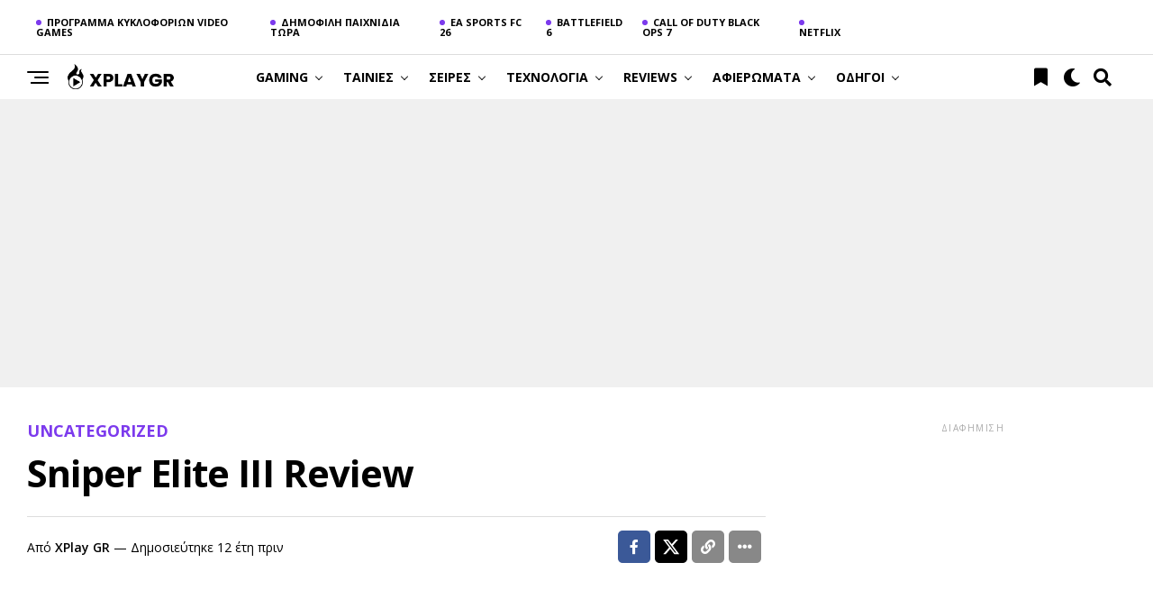

--- FILE ---
content_type: text/html; charset=UTF-8
request_url: https://xplaygr.com/sniper-elite-iii-review/
body_size: 69208
content:
<!DOCTYPE html>
<html lang="el">
<head>
<meta charset="UTF-8" >
<meta name="viewport" id="viewport" content="width=device-width, initial-scale=1.0, maximum-scale=5.0, minimum-scale=1.0, user-scalable=yes" />
<meta name='robots' content='index, follow, max-image-preview:large, max-snippet:-1, max-video-preview:-1' />
<script id="cookie-law-info-gcm-var-js" src="[data-uri]" defer></script>
<script data-optimized="1" id="cookie-law-info-gcm-js" type="text/javascript" src="https://xplaygr.com/wp-content/litespeed/js/e6aaadc11bc0d3be93a3d6ec56f247d7.js?ver=247d7" defer data-deferred="1"></script> <script id="cookieyes" type="text/javascript" src="https://cdn-cookieyes.com/client_data/dba34f717edb79f6458e4baf/script.js" defer data-deferred="1"></script>
	<!-- This site is optimized with the Yoast SEO plugin v26.8 - https://yoast.com/product/yoast-seo-wordpress/ -->
	<title>Sniper Elite III Review | xplaygr.com</title>
	<link rel="canonical" href="https://xplaygr.com/sniper-elite-iii-review/" />
	<meta property="og:locale" content="el_GR" />
	<meta property="og:type" content="article" />
	<meta property="og:title" content="Sniper Elite III Review | xplaygr.com" />
	<meta property="og:description" content="Στην κρίσιμη καμπή του, o Δεύτερος Παγκόσμιος Πόλεμος εξελίσσεται στην Βόρεια Αφρική. Αν ο κόσμος θέλει να σταματήσει την προέλαση των Ναζί, θα πρέπει να τους προκαλέσει προβλήματα και να τους συντρίψει στην Αφρικανική Ήπειρο. Και για να γίνει αυτό, θα πρέπει να βρεθεί ένας ήρωας. Αυτό τον ρόλο, αναλαμβάνεται στο Sniper Elite 3. Sniper..Check.!Σφαίρες..Check!Κοντό [&hellip;]" />
	<meta property="og:url" content="https://xplaygr.com/sniper-elite-iii-review/" />
	<meta property="og:site_name" content="xplaygr.com" />
	<meta property="article:publisher" content="https://www.facebook.com/xplaygr" />
	<meta property="article:published_time" content="2014-06-27T06:07:00+00:00" />
	<meta property="og:image" content="http://3.bp.blogspot.com/-SJdzmGoh8C4/U60k5exO0tI/AAAAAAAABhs/vy9y-5rQef0/s1600/SN.jpg" />
	<meta name="author" content="XPlay GR" />
	<meta name="twitter:card" content="summary_large_image" />
	<meta name="twitter:creator" content="@XplayGR" />
	<meta name="twitter:site" content="@XplayGR" />
	<meta name="twitter:label1" content="Συντάχθηκε από" />
	<meta name="twitter:data1" content="XPlay GR" />
	<script type="application/ld+json" class="yoast-schema-graph">{"@context":"https://schema.org","@graph":[{"@type":"NewsArticle","@id":"https://xplaygr.com/sniper-elite-iii-review/#article","isPartOf":{"@id":"https://xplaygr.com/sniper-elite-iii-review/"},"author":{"name":"XPlay GR","@id":"https://xplaygr.com/#/schema/person/ddfb5bff0f845761eb3c4281046b5a1b"},"headline":"Sniper Elite III Review","datePublished":"2014-06-27T06:07:00+00:00","mainEntityOfPage":{"@id":"https://xplaygr.com/sniper-elite-iii-review/"},"wordCount":65,"commentCount":0,"publisher":{"@id":"https://xplaygr.com/#organization"},"image":{"@id":"https://xplaygr.com/sniper-elite-iii-review/#primaryimage"},"thumbnailUrl":"http://3.bp.blogspot.com/-SJdzmGoh8C4/U60k5exO0tI/AAAAAAAABhs/vy9y-5rQef0/s1600/SN.jpg","keywords":["Reviews"],"articleSection":["Uncategorized"],"inLanguage":"el","potentialAction":[{"@type":"CommentAction","name":"Comment","target":["https://xplaygr.com/sniper-elite-iii-review/#respond"]}]},{"@type":"WebPage","@id":"https://xplaygr.com/sniper-elite-iii-review/","url":"https://xplaygr.com/sniper-elite-iii-review/","name":"Sniper Elite III Review | xplaygr.com","isPartOf":{"@id":"https://xplaygr.com/#website"},"primaryImageOfPage":{"@id":"https://xplaygr.com/sniper-elite-iii-review/#primaryimage"},"image":{"@id":"https://xplaygr.com/sniper-elite-iii-review/#primaryimage"},"thumbnailUrl":"http://3.bp.blogspot.com/-SJdzmGoh8C4/U60k5exO0tI/AAAAAAAABhs/vy9y-5rQef0/s1600/SN.jpg","datePublished":"2014-06-27T06:07:00+00:00","breadcrumb":{"@id":"https://xplaygr.com/sniper-elite-iii-review/#breadcrumb"},"inLanguage":"el","potentialAction":[{"@type":"ReadAction","target":["https://xplaygr.com/sniper-elite-iii-review/"]}]},{"@type":"ImageObject","inLanguage":"el","@id":"https://xplaygr.com/sniper-elite-iii-review/#primaryimage","url":"http://3.bp.blogspot.com/-SJdzmGoh8C4/U60k5exO0tI/AAAAAAAABhs/vy9y-5rQef0/s1600/SN.jpg","contentUrl":"http://3.bp.blogspot.com/-SJdzmGoh8C4/U60k5exO0tI/AAAAAAAABhs/vy9y-5rQef0/s1600/SN.jpg"},{"@type":"BreadcrumbList","@id":"https://xplaygr.com/sniper-elite-iii-review/#breadcrumb","itemListElement":[{"@type":"ListItem","position":1,"name":"Αρχική","item":"https://xplaygr.com/"},{"@type":"ListItem","position":2,"name":"Uncategorized","item":"https://xplaygr.com/category/uncategorized/"},{"@type":"ListItem","position":3,"name":"Sniper Elite III Review"}]},{"@type":"WebSite","@id":"https://xplaygr.com/#website","url":"https://xplaygr.com/","name":"xplaygr.com","description":"Νέα και ειδήσεις για games, τεχνολογία, σειρές και ταινίες","publisher":{"@id":"https://xplaygr.com/#organization"},"potentialAction":[{"@type":"SearchAction","target":{"@type":"EntryPoint","urlTemplate":"https://xplaygr.com/?s={search_term_string}"},"query-input":{"@type":"PropertyValueSpecification","valueRequired":true,"valueName":"search_term_string"}}],"inLanguage":"el"},{"@type":"Organization","@id":"https://xplaygr.com/#organization","name":"XPLAYGR.COM","alternateName":"XPLAYGR","url":"https://xplaygr.com/","logo":{"@type":"ImageObject","inLanguage":"el","@id":"https://xplaygr.com/#/schema/logo/image/","url":"https://xplaygr.com/wp-content/uploads/2024/09/XPLAY-removebg.png","contentUrl":"https://xplaygr.com/wp-content/uploads/2024/09/XPLAY-removebg.png","width":5000,"height":5000,"caption":"XPLAYGR.COM"},"image":{"@id":"https://xplaygr.com/#/schema/logo/image/"},"sameAs":["https://www.facebook.com/xplaygr","https://x.com/XplayGR"]},{"@type":"Person","@id":"https://xplaygr.com/#/schema/person/ddfb5bff0f845761eb3c4281046b5a1b","name":"XPlay GR","image":{"@type":"ImageObject","inLanguage":"el","@id":"https://xplaygr.com/#/schema/person/image/","url":"https://secure.gravatar.com/avatar/a5e896c8631ce877acdd4901aeb60a22658cb693734b6743312ca25acc0d2127?s=96&d=mm&r=g","contentUrl":"https://secure.gravatar.com/avatar/a5e896c8631ce877acdd4901aeb60a22658cb693734b6743312ca25acc0d2127?s=96&d=mm&r=g","caption":"XPlay GR"},"description":"Ελληνικό gaming site με reviews, previews, ειδήσεις και διαγωνισμούς!","sameAs":["http://xplaygr.com/"],"url":"https://xplaygr.com/author/admin/"}]}</script>
	<!-- / Yoast SEO plugin. -->


<link rel='dns-prefetch' href='//www.googletagmanager.com' />
<link rel='dns-prefetch' href='//ajax.googleapis.com' />
<link rel='dns-prefetch' href='//cdnjs.cloudflare.com' />
<link rel='dns-prefetch' href='//fonts.googleapis.com' />
<link rel='dns-prefetch' href='//pagead2.googlesyndication.com' />
<link rel="alternate" type="application/rss+xml" title="Ροή RSS &raquo; xplaygr.com" href="https://xplaygr.com/feed/" />
<link rel="alternate" type="application/rss+xml" title="Ροή Σχολίων &raquo; xplaygr.com" href="https://xplaygr.com/comments/feed/" />
<link rel="alternate" title="oEmbed (JSON)" type="application/json+oembed" href="https://xplaygr.com/wp-json/oembed/1.0/embed?url=https%3A%2F%2Fxplaygr.com%2Fsniper-elite-iii-review%2F" />
<link rel="alternate" title="oEmbed (XML)" type="text/xml+oembed" href="https://xplaygr.com/wp-json/oembed/1.0/embed?url=https%3A%2F%2Fxplaygr.com%2Fsniper-elite-iii-review%2F&#038;format=xml" />
<style id='wp-img-auto-sizes-contain-inline-css' type='text/css'>
img:is([sizes=auto i],[sizes^="auto," i]){contain-intrinsic-size:3000px 1500px}
/*# sourceURL=wp-img-auto-sizes-contain-inline-css */
</style>

<link rel='stylesheet' id='structured-content-frontend-css' href='https://xplaygr.com/wp-content/plugins/structured-content/dist/blocks.style.build.css?ver=1.7.0' type='text/css' media='all' />
<style id='wp-emoji-styles-inline-css' type='text/css'>

	img.wp-smiley, img.emoji {
		display: inline !important;
		border: none !important;
		box-shadow: none !important;
		height: 1em !important;
		width: 1em !important;
		margin: 0 0.07em !important;
		vertical-align: -0.1em !important;
		background: none !important;
		padding: 0 !important;
	}
/*# sourceURL=wp-emoji-styles-inline-css */
</style>
<link rel='stylesheet' id='wp-block-library-css' href='https://xplaygr.com/wp-includes/css/dist/block-library/style.min.css?ver=6.9' type='text/css' media='all' />
<style id='global-styles-inline-css' type='text/css'>
:root{--wp--preset--aspect-ratio--square: 1;--wp--preset--aspect-ratio--4-3: 4/3;--wp--preset--aspect-ratio--3-4: 3/4;--wp--preset--aspect-ratio--3-2: 3/2;--wp--preset--aspect-ratio--2-3: 2/3;--wp--preset--aspect-ratio--16-9: 16/9;--wp--preset--aspect-ratio--9-16: 9/16;--wp--preset--color--black: #000000;--wp--preset--color--cyan-bluish-gray: #abb8c3;--wp--preset--color--white: #ffffff;--wp--preset--color--pale-pink: #f78da7;--wp--preset--color--vivid-red: #cf2e2e;--wp--preset--color--luminous-vivid-orange: #ff6900;--wp--preset--color--luminous-vivid-amber: #fcb900;--wp--preset--color--light-green-cyan: #7bdcb5;--wp--preset--color--vivid-green-cyan: #00d084;--wp--preset--color--pale-cyan-blue: #8ed1fc;--wp--preset--color--vivid-cyan-blue: #0693e3;--wp--preset--color--vivid-purple: #9b51e0;--wp--preset--gradient--vivid-cyan-blue-to-vivid-purple: linear-gradient(135deg,rgb(6,147,227) 0%,rgb(155,81,224) 100%);--wp--preset--gradient--light-green-cyan-to-vivid-green-cyan: linear-gradient(135deg,rgb(122,220,180) 0%,rgb(0,208,130) 100%);--wp--preset--gradient--luminous-vivid-amber-to-luminous-vivid-orange: linear-gradient(135deg,rgb(252,185,0) 0%,rgb(255,105,0) 100%);--wp--preset--gradient--luminous-vivid-orange-to-vivid-red: linear-gradient(135deg,rgb(255,105,0) 0%,rgb(207,46,46) 100%);--wp--preset--gradient--very-light-gray-to-cyan-bluish-gray: linear-gradient(135deg,rgb(238,238,238) 0%,rgb(169,184,195) 100%);--wp--preset--gradient--cool-to-warm-spectrum: linear-gradient(135deg,rgb(74,234,220) 0%,rgb(151,120,209) 20%,rgb(207,42,186) 40%,rgb(238,44,130) 60%,rgb(251,105,98) 80%,rgb(254,248,76) 100%);--wp--preset--gradient--blush-light-purple: linear-gradient(135deg,rgb(255,206,236) 0%,rgb(152,150,240) 100%);--wp--preset--gradient--blush-bordeaux: linear-gradient(135deg,rgb(254,205,165) 0%,rgb(254,45,45) 50%,rgb(107,0,62) 100%);--wp--preset--gradient--luminous-dusk: linear-gradient(135deg,rgb(255,203,112) 0%,rgb(199,81,192) 50%,rgb(65,88,208) 100%);--wp--preset--gradient--pale-ocean: linear-gradient(135deg,rgb(255,245,203) 0%,rgb(182,227,212) 50%,rgb(51,167,181) 100%);--wp--preset--gradient--electric-grass: linear-gradient(135deg,rgb(202,248,128) 0%,rgb(113,206,126) 100%);--wp--preset--gradient--midnight: linear-gradient(135deg,rgb(2,3,129) 0%,rgb(40,116,252) 100%);--wp--preset--font-size--small: 13px;--wp--preset--font-size--medium: 20px;--wp--preset--font-size--large: 36px;--wp--preset--font-size--x-large: 42px;--wp--preset--spacing--20: 0.44rem;--wp--preset--spacing--30: 0.67rem;--wp--preset--spacing--40: 1rem;--wp--preset--spacing--50: 1.5rem;--wp--preset--spacing--60: 2.25rem;--wp--preset--spacing--70: 3.38rem;--wp--preset--spacing--80: 5.06rem;--wp--preset--shadow--natural: 6px 6px 9px rgba(0, 0, 0, 0.2);--wp--preset--shadow--deep: 12px 12px 50px rgba(0, 0, 0, 0.4);--wp--preset--shadow--sharp: 6px 6px 0px rgba(0, 0, 0, 0.2);--wp--preset--shadow--outlined: 6px 6px 0px -3px rgb(255, 255, 255), 6px 6px rgb(0, 0, 0);--wp--preset--shadow--crisp: 6px 6px 0px rgb(0, 0, 0);}:where(.is-layout-flex){gap: 0.5em;}:where(.is-layout-grid){gap: 0.5em;}body .is-layout-flex{display: flex;}.is-layout-flex{flex-wrap: wrap;align-items: center;}.is-layout-flex > :is(*, div){margin: 0;}body .is-layout-grid{display: grid;}.is-layout-grid > :is(*, div){margin: 0;}:where(.wp-block-columns.is-layout-flex){gap: 2em;}:where(.wp-block-columns.is-layout-grid){gap: 2em;}:where(.wp-block-post-template.is-layout-flex){gap: 1.25em;}:where(.wp-block-post-template.is-layout-grid){gap: 1.25em;}.has-black-color{color: var(--wp--preset--color--black) !important;}.has-cyan-bluish-gray-color{color: var(--wp--preset--color--cyan-bluish-gray) !important;}.has-white-color{color: var(--wp--preset--color--white) !important;}.has-pale-pink-color{color: var(--wp--preset--color--pale-pink) !important;}.has-vivid-red-color{color: var(--wp--preset--color--vivid-red) !important;}.has-luminous-vivid-orange-color{color: var(--wp--preset--color--luminous-vivid-orange) !important;}.has-luminous-vivid-amber-color{color: var(--wp--preset--color--luminous-vivid-amber) !important;}.has-light-green-cyan-color{color: var(--wp--preset--color--light-green-cyan) !important;}.has-vivid-green-cyan-color{color: var(--wp--preset--color--vivid-green-cyan) !important;}.has-pale-cyan-blue-color{color: var(--wp--preset--color--pale-cyan-blue) !important;}.has-vivid-cyan-blue-color{color: var(--wp--preset--color--vivid-cyan-blue) !important;}.has-vivid-purple-color{color: var(--wp--preset--color--vivid-purple) !important;}.has-black-background-color{background-color: var(--wp--preset--color--black) !important;}.has-cyan-bluish-gray-background-color{background-color: var(--wp--preset--color--cyan-bluish-gray) !important;}.has-white-background-color{background-color: var(--wp--preset--color--white) !important;}.has-pale-pink-background-color{background-color: var(--wp--preset--color--pale-pink) !important;}.has-vivid-red-background-color{background-color: var(--wp--preset--color--vivid-red) !important;}.has-luminous-vivid-orange-background-color{background-color: var(--wp--preset--color--luminous-vivid-orange) !important;}.has-luminous-vivid-amber-background-color{background-color: var(--wp--preset--color--luminous-vivid-amber) !important;}.has-light-green-cyan-background-color{background-color: var(--wp--preset--color--light-green-cyan) !important;}.has-vivid-green-cyan-background-color{background-color: var(--wp--preset--color--vivid-green-cyan) !important;}.has-pale-cyan-blue-background-color{background-color: var(--wp--preset--color--pale-cyan-blue) !important;}.has-vivid-cyan-blue-background-color{background-color: var(--wp--preset--color--vivid-cyan-blue) !important;}.has-vivid-purple-background-color{background-color: var(--wp--preset--color--vivid-purple) !important;}.has-black-border-color{border-color: var(--wp--preset--color--black) !important;}.has-cyan-bluish-gray-border-color{border-color: var(--wp--preset--color--cyan-bluish-gray) !important;}.has-white-border-color{border-color: var(--wp--preset--color--white) !important;}.has-pale-pink-border-color{border-color: var(--wp--preset--color--pale-pink) !important;}.has-vivid-red-border-color{border-color: var(--wp--preset--color--vivid-red) !important;}.has-luminous-vivid-orange-border-color{border-color: var(--wp--preset--color--luminous-vivid-orange) !important;}.has-luminous-vivid-amber-border-color{border-color: var(--wp--preset--color--luminous-vivid-amber) !important;}.has-light-green-cyan-border-color{border-color: var(--wp--preset--color--light-green-cyan) !important;}.has-vivid-green-cyan-border-color{border-color: var(--wp--preset--color--vivid-green-cyan) !important;}.has-pale-cyan-blue-border-color{border-color: var(--wp--preset--color--pale-cyan-blue) !important;}.has-vivid-cyan-blue-border-color{border-color: var(--wp--preset--color--vivid-cyan-blue) !important;}.has-vivid-purple-border-color{border-color: var(--wp--preset--color--vivid-purple) !important;}.has-vivid-cyan-blue-to-vivid-purple-gradient-background{background: var(--wp--preset--gradient--vivid-cyan-blue-to-vivid-purple) !important;}.has-light-green-cyan-to-vivid-green-cyan-gradient-background{background: var(--wp--preset--gradient--light-green-cyan-to-vivid-green-cyan) !important;}.has-luminous-vivid-amber-to-luminous-vivid-orange-gradient-background{background: var(--wp--preset--gradient--luminous-vivid-amber-to-luminous-vivid-orange) !important;}.has-luminous-vivid-orange-to-vivid-red-gradient-background{background: var(--wp--preset--gradient--luminous-vivid-orange-to-vivid-red) !important;}.has-very-light-gray-to-cyan-bluish-gray-gradient-background{background: var(--wp--preset--gradient--very-light-gray-to-cyan-bluish-gray) !important;}.has-cool-to-warm-spectrum-gradient-background{background: var(--wp--preset--gradient--cool-to-warm-spectrum) !important;}.has-blush-light-purple-gradient-background{background: var(--wp--preset--gradient--blush-light-purple) !important;}.has-blush-bordeaux-gradient-background{background: var(--wp--preset--gradient--blush-bordeaux) !important;}.has-luminous-dusk-gradient-background{background: var(--wp--preset--gradient--luminous-dusk) !important;}.has-pale-ocean-gradient-background{background: var(--wp--preset--gradient--pale-ocean) !important;}.has-electric-grass-gradient-background{background: var(--wp--preset--gradient--electric-grass) !important;}.has-midnight-gradient-background{background: var(--wp--preset--gradient--midnight) !important;}.has-small-font-size{font-size: var(--wp--preset--font-size--small) !important;}.has-medium-font-size{font-size: var(--wp--preset--font-size--medium) !important;}.has-large-font-size{font-size: var(--wp--preset--font-size--large) !important;}.has-x-large-font-size{font-size: var(--wp--preset--font-size--x-large) !important;}
/*# sourceURL=global-styles-inline-css */
</style>

<style id='classic-theme-styles-inline-css' type='text/css'>
/*! This file is auto-generated */
.wp-block-button__link{color:#fff;background-color:#32373c;border-radius:9999px;box-shadow:none;text-decoration:none;padding:calc(.667em + 2px) calc(1.333em + 2px);font-size:1.125em}.wp-block-file__button{background:#32373c;color:#fff;text-decoration:none}
/*# sourceURL=/wp-includes/css/classic-themes.min.css */
</style>
<link rel='stylesheet' id='lets-info-up-style-css-css' href='https://xplaygr.com/wp-content/plugins/lets-info-up/admin/block/dist/blocks.style.build.css?ver=1.1.3' type='text/css' media='all' />
<style id='dominant-color-styles-inline-css' type='text/css'>
img[data-dominant-color]:not(.has-transparency) { background-color: var(--dominant-color); }
/*# sourceURL=dominant-color-styles-inline-css */
</style>
<link rel='stylesheet' id='lets-review-api-css' href='https://xplaygr.com/wp-content/plugins/lets-review/assets/css/style-api.min.css?ver=3.4.3' type='text/css' media='all' />
<link rel='stylesheet' id='font-awesome-css' href='https://xplaygr.com/wp-content/plugins/lets-review/assets/fonts/fontawesome/css/fontawesome.min.css?ver=3.4.3' type='text/css' media='all' />
<link rel='stylesheet' id='font-awesome-regular-css' href='https://xplaygr.com/wp-content/plugins/lets-review/assets/fonts/fontawesome/css/regular.min.css?ver=3.4.3' type='text/css' media='all' />
<link rel='stylesheet' id='font-awesome-solid-css' href='https://xplaygr.com/wp-content/plugins/lets-review/assets/fonts/fontawesome/css/solid.min.css?ver=3.4.3' type='text/css' media='all' />
<link rel='stylesheet' id='theiaPostSlider-css' href='https://xplaygr.com/wp-content/plugins/theia-post-slider/css/font-theme.css?ver=1.15.1' type='text/css' media='all' />
<style id='theiaPostSlider-inline-css' type='text/css'>


				.theiaPostSlider_nav.fontTheme ._title,
				.theiaPostSlider_nav.fontTheme ._text {
					line-height: 48px;
				}
	
				.theiaPostSlider_nav.fontTheme ._button {
					color: #f08100;
				}
	
				.theiaPostSlider_nav.fontTheme ._button ._2 span {
					font-size: 48px;
					line-height: 48px;
				}
	
				.theiaPostSlider_nav.fontTheme ._button:hover,
				.theiaPostSlider_nav.fontTheme ._button:focus {
					color: #ffa338;
				}
	
				.theiaPostSlider_nav.fontTheme ._disabled {
					color: #777777 !important;
				}
			
/*# sourceURL=theiaPostSlider-inline-css */
</style>
<link rel='stylesheet' id='theiaPostSlider-font-css' href='https://xplaygr.com/wp-content/plugins/theia-post-slider/fonts/style.css?ver=1.15.1' type='text/css' media='all' />
<link rel='stylesheet' id='wp_automatic_gallery_style-css' href='https://xplaygr.com/wp-content/plugins/wp-automatic/css/wp-automatic.css?ver=1.0.0' type='text/css' media='all' />
<link rel='stylesheet' id='ql-jquery-ui-css' href='//ajax.googleapis.com/ajax/libs/jqueryui/1.12.1/themes/smoothness/jquery-ui.css?ver=6.9' type='text/css' media='all' />
<link rel='stylesheet' id='xplay-fontawesome-6-css' href='https://cdnjs.cloudflare.com/ajax/libs/font-awesome/6.5.2/css/all.min.css?ver=6.5.2' type='text/css' media='all' />
<link rel='stylesheet' id='lets-info-up-css' href='https://xplaygr.com/wp-content/plugins/lets-info-up/frontend/css/style.min.css?ver=1.1.3' type='text/css' media='all' />
<link rel='stylesheet' id='zox-custom-style-css' href='https://xplaygr.com/wp-content/themes/zoxpress/style.css?ver=6.9' type='text/css' media='all' />
<style id='zox-custom-style-inline-css' type='text/css'>


	a,
	a:visited,
	a:hover h2.zox-s-title1,
	a:hover h2.zox-s-title1-feat,
	a:hover h2.zox-s-title2,
	a:hover h2.zox-s-title3,
	.zox-post-body p a,
	h3.zox-post-cat a,
	.sp-template a,
	.sp-data-table a,
	span.zox-author-name a,
	a:hover h2.zox-authors-latest,
	span.zox-authors-name a:hover,
	#zox-side-wrap a:hover {
		color: #7c3aed;
	}

	.zox-s8 a:hover h2.zox-s-title1,
	.zox-s8 a:hover h2.zox-s-title1-feat,
	.zox-s8 a:hover h2.zox-s-title2,
	.zox-s8 a:hover h2.zox-s-title3 {
		box-shadow: 15px 0 0 #fff, -10px 0 0 #fff;
		color: #7c3aed;
	}

	.woocommerce-message:before,
	.woocommerce-info:before,
	.woocommerce-message:before,
	.woocommerce .star-rating span:before,
	span.zox-s-cat,
	h3.zox-post-cat a,
	.zox-s6 span.zox-s-cat,
	.zox-s8 span.zox-s-cat,
	.zox-widget-side-trend-wrap .zox-art-text:before {
		color: #7c3aed;
	}

	.zox-widget-bgp,
	.zox-widget-bgp.zox-widget-txtw .zox-art-wrap,
	.zox-widget-bgp.zox-widget-txtw .zox-widget-featl-sub .zox-art-wrap,
	.zox-s4 .zox-widget-bgp span.zox-s-cat,
	.woocommerce span.onsale,
	.zox-s7 .zox-byline-wrap:before,
	.zox-s3 span.zox-s-cat,
	.zox-o1 span.zox-s-cat,
	.zox-s3 .zox-widget-side-trend-wrap .zox-art-text:before,
	.sp-table-caption,
	#zox-search-form #zox-search-submit,
	#zox-search-form2 #zox-search-submit2,
	.pagination .current,
	.pagination a:hover,
	.zox-o6 span.zox-s-cat {
		background: #7c3aed;
	}

	.woocommerce .widget_price_filter .ui-slider .ui-slider-handle,
	.woocommerce #respond input#submit.alt,
	.woocommerce a.button.alt,
	.woocommerce button.button.alt,
	.woocommerce input.button.alt,
	.woocommerce #respond input#submit.alt:hover,
	.woocommerce a.button.alt:hover,
	.woocommerce button.button.alt:hover,
	.woocommerce input.button.alt:hover {
		background-color: #7c3aed;
	}

	.woocommerce-error,
	.woocommerce-info,
	.woocommerce-message {
		border-top-color: #7c3aed;
	}

	.zox-feat-ent1-left,
	.zox-ent1 .zox-side-widget {
		border-top: 2px solid #7c3aed;
	}

	.zox-feat-ent3-main-wrap h2.zox-s-title2 {
		background-color: #7c3aed;
		box-shadow: 15px 0 0 #7c3aed, -10px 0 0 #7c3aed;
	}

	.zox-widget-side-trend-wrap .zox-art-text:before,
	.pagination .current,
	.pagination a:hover {
		border: 1px solid #7c3aed;
	}

	.zox-post-type {
		border: 3px solid #7c3aed;
	}
	.zox-net1 .zox-post-type,
	.zox-net2 .zox-post-type {
		background: #7c3aed;
	}
	.zox-widget-featl-sub .zox-post-type {
		border: 2px solid #7c3aed;
	}

	@media screen and (max-width: 479px) {
	.zox-net1.zox-s4 .zox-widget-bgp .zox-art-main span.zox-s-cat {
		background: #7c3aed !important;
	}
	}

	.zox-o3 h3.zox-s-cat {
		background: #1f1f1f;
	}

	.zox-widget-bgs,
	.zox-widget-bgs.zox-widget-txtw .zox-art-wrap,
	.zox-widget-bgs.zox-widget-txtw .zox-widget-featl-sub .zox-art-wrap,
	.zox-s4 .zox-widget-bgs span.zox-s-cat {
		background: #1f1f1f;
	}

	#zox-top-head-wrap {
		background: #ffffff;
	}

	span.zox-top-soc-but,
	.zox-top-nav-menu ul li a,
	span.zox-woo-cart-icon {
		color: #000000;
	}

	span.zox-woo-cart-num {
		background: #000000;
	}

	.zox-top-nav-menu ul li:hover a {
		color: #7c3aed;
	}

	#zox-top-head-wrap,
	#zox-top-head,
	#zox-top-head-left,
	#zox-top-head-mid,
	#zox-top-head-right,
	.zox-top-nav-menu ul {
		height: 60px;
	}

	#zox-top-head-mid img {
		max-height: calc(60px - 20px);
	}

	.zox-top-nav-menu ul li a {
		font-size: 11px;
	}

	#zox-bot-head-wrap,
	#zox-bot-head-wrap.zox-trans-bot.zox-fix-up,
	#zox-fly-wrap,
	#zox-bot-head-wrap.zox-trans-bot:hover {
		background-color: #ffffff;
		background-image: none;
	}

	.zox-nav-menu ul li a,
	span.zox-nav-search-but,
	span.zox-night,
	.zox-trans-bot.zox-fix-up .zox-nav-menu ul li a,
	.zox-trans-bot.zox-fix-up span.zox-nav-search-but,
	nav.zox-fly-nav-menu ul li a,
	span.zox-fly-soc-head,
	ul.zox-fly-soc-list li a,
	nav.zox-fly-nav-menu ul li.menu-item-has-children:after {
		color: #000000;
	}

	.zox-nav-menu ul li.menu-item-has-children a:after,
	.zox-nav-menu ul li.zox-mega-drop a:after {
		border-right: 1px solid #000000;
		border-bottom: 1px solid #000000;
	}

	.zox-fly-but-wrap span,
	.zox-trans-bot.zox-fix-up .zox-fly-but-wrap span {
		background: #000000;
	}

	.zox-nav-menu ul li:hover a,
	span.zox-nav-search-but:hover,
	span.zox-night:hover {
		color: #7c3aed;
	}

	.zox-fly-but-wrap:hover span {
		background: #7c3aed;
	}

	span.zox-widget-main-title {
		color: #000000;
	}

	#zox-foot-wrap {
		background: #ffffff;
	}

	#zox-foot-wrap p {
		color: #000000;
	}

	#zox-foot-wrap a {
		color: #7c3aed;
	}

	ul.zox-foot-soc-list li a {
		border: 1px solid #7c3aed;
	}

	span.zox-widget-side-title {
		color: #000000;
	}

	span.zox-post-main-title {
		color: #000000;
	}

	.zox-top-nav-menu ul li a {
		padding-top: calc((60px - 11px) / 2);
		padding-bottom: calc((60px - 11px) / 2);
	}

	#zox-bot-head-wrap,
	.zox-bot-head-menu,
	#zox-bot-head,
	#zox-bot-head-left,
	#zox-bot-head-right,
	#zox-bot-head-mid,
	.zox-bot-head-logo,
	.zox-bot-head-logo-main,
	.zox-nav-menu,
	.zox-nav-menu ul {
		height: 50px;
	}

	.zox-bot-head-logo img,
	.zox-bot-head-logo-main img {
		max-height: calc(50px - 20px);
	}

	.zox-nav-menu ul li ul.sub-menu,
	.zox-nav-menu ul li.menu-item-object-category .zox-mega-dropdown {
		top: 50px;
	}

	.zox-nav-menu ul li a {
		font-size: 14px;
	}

	.zox-nav-menu ul li a {
		padding-top: calc((50px - 14px) / 2);
		padding-bottom: calc((50px - 14px) / 2);
	}

	.zox-fix-up {
		top: -50px !important;
		-webkit-transform: translate3d(0,-50px,0) !important;
	   	   -moz-transform: translate3d(0,-50px,0) !important;
	    	-ms-transform: translate3d(0,-50px,0) !important;
	     	 -o-transform: translate3d(0,-50px,0) !important;
				transform: translate3d(0,-50px,0) !important;
	}

	.zox-fix {
		top: -50px;
		-webkit-transform: translate3d(0,50px,0) !important;
	   	   -moz-transform: translate3d(0,50px,0) !important;
	    	-ms-transform: translate3d(0,50px,0) !important;
	     	 -o-transform: translate3d(0,50px,0) !important;
				transform: translate3d(0,50px,0) !important;
	}

	.zox-fix-up .zox-nav-menu ul li a {
		padding-top: calc((60px - 14px) / 2);
		padding-bottom: calc((60px - 14px) / 2);
	}

	.zox-feat-ent1-grid,
	.zox-feat-ent2-bot,
	.zox-feat-net1-grid {
		grid-template-columns: auto 300px;
	}

	body,
	span.zox-s-cat,
	span.zox-ad-label,
	.woocommerce ul.product_list_widget li a,
	.woocommerce ul.product_list_widget span.product-title,
	.woocommerce #reviews #comments ol.commentlist li .comment-text p.meta,
	.woocommerce div.product p.price,
	.woocommerce div.product p.price ins,
	.woocommerce div.product p.price del,
	.woocommerce ul.products li.product .price del,
	.woocommerce ul.products li.product .price ins,
	.woocommerce ul.products li.product .price,
	.woocommerce #respond input#submit,
	.woocommerce a.button,
	.woocommerce button.button,
	.woocommerce input.button,
	.woocommerce .widget_price_filter .price_slider_amount .button,
	.woocommerce span.onsale,
	.woocommerce-review-link,
	#woo-content p.woocommerce-result-count,
	.woocommerce div.product .woocommerce-tabs ul.tabs li a,
	.woocommerce .woocommerce-breadcrumb,
	.woocommerce #respond input#submit.alt,
	.woocommerce a.button.alt,
	.woocommerce button.button.alt,
	.woocommerce input.button.alt,
	.zox-post-tags-header,
	.zox-post-tags a {
		font-family: 'Open Sans', sans-serif;
		font-weight: 400;
		text-transform: None;
	}

	#zox-woo-side-wrap span.zox-widget-side-title,
	span.zox-authors-name a,
	h1.zox-author-top-head {
		font-family: 'Open Sans', sans-serif;
	}

	p.zox-s-graph,
	span.zox-post-excerpt p,
	.zox-post-body p,
	#woo-content p,
	#zox-404 p,
	.zox-post-body ul li,
	.zox-post-body ol li,
	.zox-author-box-text p {
		font-family: 'Open Sans', sans-serif;
		font-weight: 400;
		text-transform: None;
	}

	.zox-nav-menu ul li a,
	.zox-top-nav-menu ul li a,
	nav.zox-fly-nav-menu ul li a {
		font-family: 'Open Sans', sans-serif;
		font-weight: 400;
		text-transform: Uppercase;
	}

	.zox-nav-menu ul li ul.zox-mega-list li a,
	.zox-nav-menu ul li ul.zox-mega-list li a p {
		font-family: 'Open Sans', sans-serif;
	}

	h2.zox-s-title1,
	h2.zox-s-title1-feat,
	.woocommerce div.product .product_title,
	.woocommerce .related h2,
	#woo-content .summary p.price,
	.woocommerce div.product .woocommerce-tabs .panel h2,
	#zox-404 h1,
	h1.zox-post-title,
	.zox-widget-side-trend-wrap .zox-art-text:before,
	.zox-post-body blockquote p,
	.zox-post-body .wp-block-pullquote blockquote p,
	.zox-post-body h1,
	.zox-post-body h2,
	.zox-post-body h3,
	.zox-post-body h4,
	.zox-post-body h5,
	.zox-post-body h6,
	.comment-inner h1,
	.comment-inner h2,
	.comment-inner h3,
	.comment-inner h4,
	.comment-inner h5,
	.comment-inner h6,
	span.zox-author-box-name a {
		font-family: 'Open Sans', sans-serif;
		font-weight: 700;
		text-transform: None;
	}

	span.zox-widget-main-title {
		font-family: 'Open Sans', sans-serif;
		font-weight: 700;
		text-transform: None;
	}

	span.zox-widget-side-title {
		font-family: 'Open Sans', sans-serif;
		font-weight: 700;
		text-transform: None;
	}

	span.zox-post-main-title {
		font-family: 'Open Sans', sans-serif;
		font-weight: 800;
		text-transform: None;
	}

	h2.zox-s-title2,
	h2.zox-s-title3,
	span.zox-woo-cart-num,
	p.zox-search-p,
	.alp-related-posts .current .post-title,
	.alp-related-posts-wrapper .alp-related-post .post-title,
	.zox-widget-txtw span.zox-widget-main-title {
		font-family: 'Open Sans', sans-serif;
		font-weight: 700;
		text-transform: None;
	}

	.zox-post-width {
		margin: 0 auto;
		max-width: calc(1240px + 60px);
	}


	

		.zox-nav-menu ul li ul.zox-mega-list li a,
		.zox-nav-menu ul li ul.zox-mega-list li a p {
			font-weight: 600;
			text-transform: capitalize;
		}
		.zox-s6 .zox-art-wrap {
			background: none;
		}
		.zox-feat-tech2-sub .zox-art-text {
			padding: 13px 0 0;
		}
		.zox-s6 span.zox-s-cat {
			color: #000;
			text-transform: uppercase;
		}
		span.zox-widget-home-title {
			font-family: 'Poppins', sans-serif;
			font-weight: 700;
			text-transform: uppercase;
		}
		.zox-widget-side-trend-wrap .zox-art-text:before {
			color: #bbb;
		}
			

			.zox-head-width {
				margin: 0 auto;
				max-width: none;
			}
			.zox-nav-menu ul li.zox-mega-drop .zox-mega-dropdown {
				left: calc(((100vw - 100%) /2) * -1);
			}
				

			#zox-home-main-wrap {
				margin: 0 auto;
				padding: 0 30px;
				max-width: calc(1280px + 60px);
			}
			.zox-body-width,
			.zox-widget-feat-wrap.zox-o1 .zox-art-text-cont,
			.zox-widget-feat-wrap.zox-o4 .zox-art-text-cont,
			.zox-widget-feat-main.zox-o1 .zox-art-text-cont,
			.zox-widget-feat-main.zox-o4 .zox-art-text-cont {
				margin: 0 auto;
				max-width: none;
			}
				

		#zox-top-head {
			grid-template-columns: auto 250px;
		}
		#zox-top-head-left {
			width: 100%;
		}
		#zox-top-head-mid {
			display: none;
		}
			

			#zox-bot-head-left {
				display: grid;
			}
			#zox-bot-head {
				grid-template-columns: 24px auto 60px;
			}
			.zox-bot-head-menu {
				padding: 0 0 0 36px;
			}
				

	#zox-bot-head-wrap {
		border-top: 1px solid #ddd;
	}
		

	.zox-fix-up {
		-webkit-box-shadow: 0 0.5rem 1rem 0 rgba(21,21,30,0.08);
		   -moz-box-shadow: 0 0.5rem 1rem 0 rgba(21,21,30,0.08);
			-ms-box-shadow: 0 0.5rem 1rem 0 rgba(21,21,30,0.08);
			 -o-box-shadow: 0 0.5rem 1rem 0 rgba(21,21,30,0.08);
				box-shadow: 0 0.5rem 1rem 0 rgba(21,21,30,0.08);
	}
		

.zox-nav-links {
	display: none;
	}
	

				.zox-post-main-wrap,
				#zox-home-body-wrap {
					grid-template-columns: calc(100% - 400px) 340px;
				}
				.zox-feat-ent2-bot {
					grid-template-columns: auto 340px;
				}
					

	.zox-byline-wrap {
		display: none;
	}
	

	span.zox-byline-date {
		display: none;
	}
	

	.zox-post-body p a {
		color: #7c3aed;
		box-shadow: none;
	}
	.zox-post-body p a:hover {
		color: #7c3aed;
		box-shadow: inset 0 -1px 0 0 #fff, inset 0 -2px 0 0 #7c3aed;
	}
	

			h4.zox-widget-main-title {
				text-align: left;
			}
			span.zox-widget-main-title {
				font-size: 1.5rem;
				letter-spacing: .1em;
			}
			

			.zox-widget-side-head {
				margin: 0 0 20px;
			}
			.zox-tech2 h4.zox-widget-side-title {
				overflow: hidden;
				position: relative;
				text-align: left;
				width: 100%;
			}
			.zox-tech2 span.zox-widget-side-title {
				font-size: .875rem;
				letter-spacing: .1em;
				text-transform: uppercase;
			}
			.zox-tech2 span.zox-widget-side-title:after {
				content:'';
				background: #ccc;
				margin: -1px 0 0 15px;
				position: absolute;
					top: 50%;
				width: 100%;
				height: 1px;
			}
			#zox-woo-side-wrap span.zox-widget-side-title {
				font-size: .75rem;
			}
			

		.zox-post-main-head {
			margin: 0 0 50px;
		}
		span.zox-post-main-title {
			color: #333;
			font-size: 2rem;
			position: relative;
		}
		span.zox-post-main-title:after {
			content: '';
			background: #000000;
			margin: 0 0 0 -50px;
			position: absolute;
				bottom: -15px;
				left: 50%;
			width: 100px;
			height: 5px;
		}
		

		#zox-lead-top-wrap {
			position: relative;
			height: 0;
		}
		#zox-lead-top-in {
			clip: rect(0,auto,auto,0);
			overflow: hidden;
			position: absolute;
				left: 0;
				top: 0;
			z-index: 1;
			zoom: 1;
			width: 100%;
			height: 100%;
		}
		#zox-lead-top {
			position: fixed;
				top: 0;
				left: 0;
		}
		

		ul.zox-post-soc-list {
			display: grid;
			grid-gap: 5px;
			left: 5px;
		}
		ul.zox-post-soc-list li {
			background: #888;
			border: none;
			border-radius: 5px;
			-webkit-transition: none;
			   -moz-transition: none;
			    -ms-transition: none;
				 -o-transition: none;
					transition: none;
			width: 40px;
			height: 40px;
		}
		ul.zox-post-soc-stat-list li,
		ul.zox-alp-soc-list li {
			background: #888;
			border: none;
			border-radius: 5px;
			color: #fff;
			-webkit-transition: none;
			   -moz-transition: none;
			    -ms-transition: none;
				 -o-transition: none;
					transition: none;
		}
		ul.zox-post-soc-stat-list li:hover,
		ul.zox-alp-soc-list li:hover {
			background: #888;
			border: none;
			font-size: 18px;
		}
		ul.zox-post-soc-list li:hover,
		ul.zox-post-soc-list li.zox-post-soc-email:hover,
		ul.zox-post-soc-list li.zox-post-soc-com:hover {
			background: #888;
			font-size: 18px;
		}
		.zox-dark ul.zox-post-soc-stat-list li,
		.zox-dark ul.zox-alp-soc-list li,
		.zox-dark ul.zox-post-soc-stat-list li.zox-post-soc-fb,
		.zox-dark ul.zox-alp-soc-list li.zox-alp-soc-fb,
		.zox-dark ul.zox-post-soc-stat-list li.zox-post-soc-twit,
		.zox-dark ul.zox-alp-soc-list li.zox-alp-soc-twit,
		.zox-dark ul.zox-post-soc-stat-list li.zox-post-soc-flip,
		.zox-dark ul.zox-alp-soc-list li.zox-alp-soc-flip {
			background: #333;
		}
		ul.zox-post-soc-list li.zox-post-soc-fb,
		ul.zox-post-soc-stat-list li.zox-post-soc-fb,
		ul.zox-alp-soc-list li.zox-alp-soc-fb {
			background: #3b5998;
		}
		ul.zox-post-soc-list li.zox-post-soc-twit,
		ul.zox-post-soc-stat-list li.zox-post-soc-twit,
		ul.zox-alp-soc-list li.zox-alp-soc-twit {
			background: #55acee;
		}
		ul.zox-post-soc-list li.zox-post-soc-flip,
		ul.zox-post-soc-stat-list li.zox-post-soc-flip,
		ul.zox-alp-soc-list li.zox-alp-soc-flip {
			background: #f52828;
		}
		@media screen and (max-width: 1399px) {
			.zox-post-soc-scroll {
				height: 40px !important;
			}
			ul.zox-post-soc-list {
				display: inline;
				left: 0;
			}
			ul.zox-post-soc-list li {
				border-left: 1px solid #fff !important;
				border-radius: 0;
			}
			ul.zox-post-soc-list li ul.zox-soc-more-list li {
				border-left: none !important;
			}
		}
		


		
/*# sourceURL=zox-custom-style-inline-css */
</style>
<link rel='stylesheet' id='fontawesome-css' href='https://xplaygr.com/wp-content/themes/zoxpress/font-awesome/css/all.css?ver=6.9' type='text/css' media='all' />
<link rel='stylesheet' id='zox-fonts-css' href='//fonts.googleapis.com/css?family=Heebo%3A300%2C400%2C500%2C700%2C800%2C900%7CAlegreya%3A400%2C500%2C700%2C800%2C900%7CJosefin+Sans%3A300%2C400%2C600%2C700%7CLibre+Franklin%3A300%2C400%2C500%2C600%2C700%2C800%2C900%7CFrank+Ruhl+Libre%3A300%2C400%2C500%2C700%2C900%7CNunito+Sans%3A300%2C400%2C600%2C700%2C800%2C900%7CMontserrat%3A300%2C400%2C500%2C600%2C700%2C800%2C900%7CAnton%3A400%7CNoto+Serif%3A400%2C700%7CNunito%3A300%2C400%2C600%2C700%2C800%2C900%7CRajdhani%3A300%2C400%2C500%2C600%2C700%7CTitillium+Web%3A300%2C400%2C600%2C700%2C900%7CPT+Serif%3A400%2C400i%2C700%2C700i%7CAmiri%3A400%2C400i%2C700%2C700i%7COswald%3A300%2C400%2C500%2C600%2C700%7CRoboto+Mono%3A400%2C700%7CBarlow+Semi+Condensed%3A700%2C800%2C900%7CPoppins%3A300%2C400%2C500%2C600%2C700%2C800%2C900%7CRoboto+Condensed%3A300%2C400%2C700%7CRoboto%3A300%2C400%2C500%2C700%2C900%7CPT+Serif%3A400%2C700%7COpen+Sans+Condensed%3A300%2C700%7COpen+Sans%3A700%7CSource+Serif+Pro%3A400%2C600%2C700%7CIM+Fell+French+Canon%3A400%2C400i%7COpen+Sans%3A100%2C100i%2C200%2C+200i%2C300%2C300i%2C400%2C400i%2C500%2C500i%2C600%2C600i%2C700%2C700i%2C800%2C800i%2C900%2C900i%7COpen+Sans%3A100%2C100i%2C200%2C+200i%2C300%2C300i%2C400%2C400i%2C500%2C500i%2C600%2C600i%2C700%2C700i%2C800%2C800i%2C900%2C900i%7COpen+Sans%3A100%2C100i%2C200%2C+200i%2C300%2C300i%2C400%2C400i%2C500%2C500i%2C600%2C600i%2C700%2C700i%2C800%2C800i%2C900%2C900i%7COpen+Sans%3A100%2C100i%2C200%2C+200i%2C300%2C300i%2C400%2C400i%2C500%2C500i%2C600%2C600i%2C700%2C700i%2C800%2C800i%2C900%2C900i%7COpen+Sans%3A100%2C100i%2C200%2C+200i%2C300%2C300i%2C400%2C400i%2C500%2C500i%2C600%2C600i%2C700%2C700i%2C800%2C800i%2C900%2C900i%7COpen+Sans%3A100%2C100i%2C200%2C+200i%2C300%2C300i%2C400%2C400i%2C500%2C500i%2C600%2C600i%2C700%2C700i%2C800%2C800i%2C900%2C900i%7COpen+Sans%3A100%2C100i%2C200%2C+200i%2C300%2C300i%2C400%2C400i%2C500%2C500i%2C600%2C600i%2C700%2C700i%2C800%2C800i%2C900%2C900i%26subset%3Dlatin%2Clatin-ext%2Ccyrillic%2Ccyrillic-ext%2Cgreek-ext%2Cgreek%2Cvietnamese' type='text/css' media='all' />
<link rel='stylesheet' id='zox-media-queries-css' href='https://xplaygr.com/wp-content/themes/zoxpress/css/media-queries.css?ver=6.9' type='text/css' media='all' />
<script type="text/javascript" src="https://xplaygr.com/wp-includes/js/jquery/jquery.min.js?ver=3.7.1" id="jquery-core-js"></script>
<script data-optimized="1" type="text/javascript" src="https://xplaygr.com/wp-content/litespeed/js/2ba0f2cf65e4580d6b31af083f3e3d92.js?ver=db249" id="jquery-migrate-js" defer data-deferred="1"></script>
<script data-optimized="1" type="text/javascript" src="https://xplaygr.com/wp-content/litespeed/js/dd7b7ede89d206cad61dec661bfd52f5.js?ver=abd20" id="history.js-js" defer data-deferred="1"></script>
<script data-optimized="1" type="text/javascript" src="https://xplaygr.com/wp-content/litespeed/js/da2402fd584ca2963bc96118a9563c74.js?ver=58bd4" id="async.js-js" defer data-deferred="1"></script>
<script data-optimized="1" type="text/javascript" src="https://xplaygr.com/wp-content/litespeed/js/b2abe403d79f823eaac7a8bbdf1df2a3.js?ver=a5901" id="theiaPostSlider/theiaPostSlider.js-js" defer data-deferred="1"></script>
<script data-optimized="1" type="text/javascript" src="https://xplaygr.com/wp-content/litespeed/js/f69b7a3ef025380d6fa09ac2fe9c746b.js?ver=0c1a2" id="theiaPostSlider/main.js-js" defer data-deferred="1"></script>
<script data-optimized="1" type="text/javascript" src="https://xplaygr.com/wp-content/litespeed/js/094665e0a74edfc198d7e97992051d2d.js?ver=d073f" id="theiaPostSlider/transition.js-js" defer data-deferred="1"></script>
<script data-optimized="1" type="text/javascript" src="https://xplaygr.com/wp-content/litespeed/js/0b37e38d0553ed326f7a9640085712eb.js?ver=c9170" id="wp_automatic_gallery-js" defer data-deferred="1"></script>

<!-- Google tag (gtag.js) snippet added by Site Kit -->
<!-- Google Analytics snippet added by Site Kit -->
<script type="text/javascript" src="https://www.googletagmanager.com/gtag/js?id=G-HPSLRESM8K" id="google_gtagjs-js" defer data-deferred="1"></script>
<script type="text/javascript" id="google_gtagjs-js-after" src="[data-uri]" defer></script>
<link rel="https://api.w.org/" href="https://xplaygr.com/wp-json/" /><link rel="alternate" title="JSON" type="application/json" href="https://xplaygr.com/wp-json/wp/v2/posts/3133" /><link rel="EditURI" type="application/rsd+xml" title="RSD" href="https://xplaygr.com/xmlrpc.php?rsd" />
<meta name="generator" content="WordPress 6.9" />
<link rel='shortlink' href='https://xplaygr.com/?p=3133' />
<meta name="generator" content="auto-sizes 1.7.0">
<meta name="generator" content="dominant-color-images 1.2.0">
<meta name="generator" content="Site Kit by Google 1.170.0" /><script async src="https://pagead2.googlesyndication.com/pagead/js/adsbygoogle.js?client=ca-pub-3319606749530168"
     crossorigin="anonymous"></script>
<script custom-element="amp-auto-ads"
        src="https://cdn.ampproject.org/v0/amp-auto-ads-0.1.js">
</script><!-- Generated by Jetpack Social -->
<meta property="og:title" content="Sniper Elite III Review">
<meta property="og:url" content="https://xplaygr.com/sniper-elite-iii-review/">
<meta property="og:description" content="Στην κρίσιμη καμπή του, o Δεύτερος Παγκόσμιος Πόλεμος εξελίσσεται στην Βόρεια Αφρική. Αν ο κόσμος θέλει να σταματήσει την προέλαση των Ναζί, θα πρέπει να τους προκαλέσει προβλήματα και να τους συν…">
<!-- / Jetpack Social -->
		<script type="text/javascript" src="[data-uri]" defer></script>
		  <script src="https://cdn.onesignal.com/sdks/web/v16/OneSignalSDK.page.js" defer></script>
  <script src="[data-uri]" defer></script>
<meta name="generator" content="performance-lab 4.0.1; plugins: auto-sizes, dominant-color-images, embed-optimizer, image-prioritizer, speculation-rules, webp-uploads">
<meta name="generator" content="webp-uploads 2.6.1">
	<meta name="theme-color" content="#fff" />
			<meta property="og:type" content="article" />
								<meta property="og:url" content="https://xplaygr.com/sniper-elite-iii-review/" />
			<meta property="og:title" content="Sniper Elite III Review" />
			<meta property="og:description" content="Στην κρίσιμη καμπή του, o Δεύτερος Παγκόσμιος Πόλεμος εξελίσσεται στην Βόρεια Αφρική. Αν ο κόσμος θέλει να σταματήσει την προέλαση των Ναζί, θα πρέπει να τους προκαλέσει προβλήματα και να τους συντρίψει στην Αφρικανική Ήπειρο. Και για να γίνει αυτό, θα πρέπει να βρεθεί ένας ήρωας. Αυτό τον ρόλο, αναλαμβάνεται στο Sniper Elite 3. Sniper..Check.!Σφαίρες..Check!Κοντό [&hellip;]" />
			<meta name="twitter:card" content="summary_large_image">
			<meta name="twitter:url" content="https://xplaygr.com/sniper-elite-iii-review/">
			<meta name="twitter:title" content="Sniper Elite III Review">
			<meta name="twitter:description" content="Στην κρίσιμη καμπή του, o Δεύτερος Παγκόσμιος Πόλεμος εξελίσσεται στην Βόρεια Αφρική. Αν ο κόσμος θέλει να σταματήσει την προέλαση των Ναζί, θα πρέπει να τους προκαλέσει προβλήματα και να τους συντρίψει στην Αφρικανική Ήπειρο. Και για να γίνει αυτό, θα πρέπει να βρεθεί ένας ήρωας. Αυτό τον ρόλο, αναλαμβάνεται στο Sniper Elite 3. Sniper..Check.!Σφαίρες..Check!Κοντό [&hellip;]">
			<meta name="generator" content="speculation-rules 1.6.0">

<!-- Google AdSense meta tags added by Site Kit -->
<meta name="google-adsense-platform-account" content="ca-host-pub-2644536267352236">
<meta name="google-adsense-platform-domain" content="sitekit.withgoogle.com">
<!-- End Google AdSense meta tags added by Site Kit -->
<meta data-od-replaced-content="optimization-detective 1.0.0-beta4" name="generator" content="optimization-detective 1.0.0-beta4; url_metric_groups={0:empty, 480:empty, 600:empty, 782:empty}">
<meta name="generator" content="embed-optimizer 1.0.0-beta2">
<meta name="generator" content="image-prioritizer 1.0.0-beta3">
<style type="text/css" id="custom-background-css">
body.custom-background { background-color: #f7f7f7; }
</style>
	<script src="[data-uri]" defer></script><script src="[data-uri]" defer></script>
<!-- Google AdSense snippet added by Site Kit -->
<script type="text/javascript" async="async" src="https://pagead2.googlesyndication.com/pagead/js/adsbygoogle.js?client=ca-pub-3319606749530168&amp;host=ca-host-pub-2644536267352236" crossorigin="anonymous"></script>

<!-- End Google AdSense snippet added by Site Kit -->
<link rel="icon" href="https://xplaygr.com/wp-content/uploads/2024/09/cropped-Ανώνυμο_σχέδιο-removebg-preview-32x32.png" sizes="32x32" />
<link rel="icon" href="https://xplaygr.com/wp-content/uploads/2024/09/cropped-Ανώνυμο_σχέδιο-removebg-preview-192x192.png" sizes="192x192" />
<link rel="apple-touch-icon" href="https://xplaygr.com/wp-content/uploads/2024/09/cropped-Ανώνυμο_σχέδιο-removebg-preview-180x180.png" />
<meta name="msapplication-TileImage" content="https://xplaygr.com/wp-content/uploads/2024/09/cropped-Ανώνυμο_σχέδιο-removebg-preview-270x270.png" />
		<style type="text/css" id="wp-custom-css">
			.zox-post-tags {
visibility:hidden;
}
.zox-o4 span.zox-s-cat {
    background-color: #7c3aed !important; /* Μωβ φόντο */
    color: #fff !important;              /* Λευκά γράμματα */
    text-transform: uppercase !important;
    padding: 3px 8px !important;          /* Κενό γύρω από το κείμενο */
    border-radius: 3px !important;        /* Στρογγυλεμένες γωνίες */
    display: inline-block !important;     /* Για να πάρει σωστά το background */
}

.zox-s6 span.zox-s-cat {
    background-color: #7c3aed; /* Μωβ φόντο */
    color: #fff;                /* Λευκά γράμματα */
    text-transform: uppercase;
    padding: 3px 8px;           /* Λίγο κενό γύρω από το κείμενο */
    border-radius: 3px;         /* Στρογγυλεμένες γωνίες (προαιρετικό) */
    display: inline-block;       /* Για να πάρει σωστά το background */
}

/* Τίτλος παιχνιδιού */
.lets-review-block__wrap .lets-review-block__title {
  text-align: center !important;
  font-size: 25px !important;
  font-weight: 700 !important;
  margin-bottom: 0px !important;
}

/* Υπότιτλος */
.lets-review-block__wrap .lets-review-block__summary-title {
  font-size: 20px !important;
  font-weight: 700 !important;
  margin-top: 0 !important;
  margin-bottom: 5px !important;
  text-align: center !important;
  display: block !important;
}
/* Container για να διατηρεί δομή */
.lets-review-block__wrap {
  display: flex !important;
  flex-direction: column !important;
  align-items: center !important;
  text-align: center !important;
}
.lets-review-block__conclusion__wrap {
  font-size: 18px !important;
  line-height: 1.8 !important;
  text-align: left !important;
  max-width: 100% !important;
  margin-top: 0px;
}

/* FAQ Block */

/* Ερώτηση: bold και μεγαλύτερο μέγεθος */
.faq-block > div > p:first-of-type,
.sc_fs_faq > div > p:first-of-type {
  font-weight: bold;
  font-size: 18px;
  margin-bottom: 8px;
  line-height: 1.4;
}

/* Απάντηση: μικρότερο μέγεθος, κανονικό βάρος */
.faq-block > div > div > p,
.sc_fs_faq > div > div > p {
  font-weight: normal;
  font-size: 16px;
  margin: 0 0 24px 0;
  line-height: 1.6;
}
.faq-block,
.faq-block section,
.sc_fs_faq.sc_card.faq-block {
  border: 1px solid #e0e0e0;
  border-radius: 6px;
  padding: 20px;
  margin-bottom: 20px;
  background-color: inherit;
  box-shadow: 0 1px 3px rgba(0, 0, 0, 0.05);
}

.sc_fs_faq.sc_card.faq-block > div > p:first-of-type {
  font-weight: 700;
  font-size: 18px;
  line-height: 1.4;
  margin-bottom: 12px;
  cursor: pointer;
  position: relative;
  padding-right: 24px; /* χώρο για το βελάκι */
  transition: color 0.3s ease;
}



/* Βελάκι */
.sc_fs_faq.sc_card.faq-block > div > p:first-of-type::after {
  content: "▶";
  position: absolute;
  right: 0;
  top: 50%;
  transform: translateY(-50%);
  font-size: 14px;
  transition: transform 0.3s ease;
}

/* Όταν είναι ανοιχτό */
.faq-open > div > p:first-of-type::after {
  transform: translateY(-50%) rotate(90deg);
}

.faq-block > p::after,
.sc_fs_faq.faq-block > p::after,
.faq-block p:first-of-type::after,
.sc_fs_faq.faq-block p:first-of-type::after {
  content: "▶"; /* Δεξί βελάκι (μικρό τριγωνάκι) */
  position: absolute;
  right: 0;
  top: 50%;
  transform: translateY(-50%);
  font-size: 14px;
  transition: transform 0.3s ease;
}

/* Όταν είναι ανοιχτό το section */
.faq-open > p::after {
  transform: translateY(-50%) rotate(90deg);
}


/* Εφαρμογή aspect-ratio σε όλα τα image containers */
.zox-art-img,
.zox-mob-img,
.zox-post-img {
  aspect-ratio: 16 / 9;
  width: 100%;
  background-color: #eee; /* Προαιρετικό για αποφυγή “flash” */
  overflow: hidden;
}

/* Εικόνες μέσα στους παραπάνω containers */
.zox-art-img img,
.zox-mob-img img,
.zox-post-img img.wp-post-image {
  width: 100%;
  height: 100%;
  object-fit: cover;
  display: block;
}
iframe.wp-embedded-content {
  display: block;
  margin: 30px auto;
  max-width: 100%;
  border-radius: 10px;
box-shadow: 0 5px 20px rgba(0, 0, 0, 0.05);
  border: 1px solid #e4e4e4;
}
/* === Desktop (πλήρης οριζόντια εμφάνιση) === */
.zox-author-info-inline {
  display: flex !important;
  flex-wrap: nowrap;
  flex-direction: row;
  align-items: center;
  gap: 5px;
  width: 100%;
  max-width: 100%;
}

.zox-author-meta {
  font-size: 14px;
  line-height: 1.5;
  white-space: nowrap;
  word-break: normal;
  overflow-wrap: normal;
  hyphens: none;
}

.zox-author-link {
  font-weight: 600;
  color: inherit;
  text-decoration: none;
}

/* === Mobile (βελτιωμένο, χωρίς σπάσιμο λέξεων) === */
@media (max-width: 600px) {
  .zox-post-info-wrap,
  .zox-post-byline-wrap,
  .zox-author-info-inline,
  .zox-author-meta {
    all: unset;
    display: block;
    width: 100%;
    max-width: 100%;
  }

  .zox-author-info-inline {
    margin-top: 10px;
  }

  .zox-author-meta {
    font-size: 13px;
    line-height: 1.5;
    white-space: normal;
    word-break: keep-all;
    overflow-wrap: break-word;
    hyphens: none;
    margin-bottom: 10px;
  }

  .zox-author-link {
    font-weight: 600;
    color: inherit;
    text-decoration: none;
  }
}
@media (max-width: 600px) {
  h1.zox-post-title {
    margin-bottom: 20px !important;
  }

  .zox-author-info-inline {
    margin-top: 0 !important;
  }
}
@media (max-width: 768px) {
  #zox-lead-bot {
    display: none !important;
  }
}


/* ----------- Light Mode ----------- */
.zox-widget-flex1-adr .zox-art-wrap,
.zox-widget-feat-wrap .zox-art-wrap,
.zox-feat-tech2-wrap .zox-art-wrap,
.zox-main-blog-wrap .zox-art-wrap,
.zox-art-wrap.zoxrel.zox-art-mid.infinite-post,
.zox-art-wrap.zoxrel.zox-art-main.infinite-post,
.zox-art-wrap.zoxrel.zox-art-mid {
  background-color: #fff;
  border-radius: 12px;
  box-shadow: 0 5px 15px rgba(0, 0, 0, 0.05);
  padding: 15px;
  overflow: hidden;
  transition: transform 0.3s ease, box-shadow 0.3s ease;
}

/* ----------- Dark Mode (χρησιμοποιεί .zox-dark) ----------- */
.zox-dark .zox-widget-flex1-adr .zox-art-wrap,
.zox-dark .zox-widget-feat-wrap .zox-art-wrap,
.zox-dark .zox-feat-tech2-wrap .zox-art-wrap,
.zox-dark .zox-main-blog-wrap .zox-art-wrap,
.zox-dark .zox-art-wrap.zoxrel.zox-art-mid.infinite-post,
.zox-dark .zox-art-wrap.zoxrel.zox-art-main.infinite-post,
.zox-dark .zox-art-wrap.zoxrel.zox-art-mid {
  background-color: #1e1e1e;
  box-shadow: 0 5px 15px rgba(255, 255, 255, 0.03);
}

/* ----------- Hover Effects ----------- */
.zox-widget-flex1-adr .zox-art-wrap:hover,
.zox-widget-feat-wrap .zox-art-wrap:hover,
.zox-feat-tech2-wrap .zox-art-wrap:hover,
.zox-main-blog-wrap .zox-art-wrap:hover,
.zox-art-wrap.zoxrel.zox-art-mid.infinite-post:hover,
.zox-art-wrap.zoxrel.zox-art-main.infinite-post:hover,
.zox-art-wrap.zoxrel.zox-art-mid:hover {
  transform: scale(1.02);
  box-shadow: 0 10px 25px rgba(0, 0, 0, 0.08);
}

.zox-dark .zox-widget-flex1-adr .zox-art-wrap:hover,
.zox-dark .zox-widget-feat-wrap .zox-art-wrap:hover,
.zox-dark .zox-feat-tech2-wrap .zox-art-wrap:hover,
.zox-dark .zox-main-blog-wrap .zox-art-wrap:hover,
.zox-dark .zox-art-wrap.zoxrel.zox-art-mid.infinite-post:hover,
.zox-dark .zox-art-wrap.zoxrel.zox-art-main.infinite-post:hover,
.zox-dark .zox-art-wrap.zoxrel.zox-art-mid:hover {
  box-shadow: 0 10px 25px rgba(255, 255, 255, 0.08);
}

/* ----------- Εικόνες άρθρων ----------- */
.zox-art-wrap,
.zox-art-wrap.zoxrel.zox-art-mid.infinite-post,
.zox-art-wrap.zoxrel.zox-art-main.infinite-post,
.zox-art-wrap.zoxrel.zox-art-mid {
  border-radius: 12px;
  overflow: hidden;
	
}

.zox-art-img img {
  border-radius: 0;
  width: 100%;
  height: auto;
  display: block;
  
}

/* ----------- Τίτλοι άρθρων ----------- */
.zox-art-title {
  background-color: transparent;
  padding: 10px 0 0;
  font-size: 16px;
  font-weight: 600;
  color: inherit;
  line-height: 1.4;
}

/* ----------- Responsive Padding ----------- */
@media (max-width: 768px) {
  .zox-widget-flex1-adr .zox-art-wrap,
  .zox-widget-feat-wrap .zox-art-wrap,
  .zox-feat-tech2-wrap .zox-art-wrap,
  .zox-main-blog-wrap .zox-art-wrap,
  .zox-art-wrap.zoxrel.zox-art-mid.infinite-post,
  .zox-art-wrap.zoxrel.zox-art-main.infinite-post,
  .zox-art-wrap.zoxrel.zox-art-mid {
    padding: 10px;
  }
}
/* =========================
  CONTENT HUB GRID
========================= */
.content-hub-grid {
  display: grid;
  grid-gap: 20px;
  grid-template-columns: repeat(3, 1fr);
	 margin-top: 20px;
}
@media (max-width: 1024px) {
  .content-hub-grid {
    grid-template-columns: repeat(2, 1fr);
  }
}
@media (max-width: 600px) {
  .content-hub-grid {
    grid-template-columns: 1fr;
  }
}

/* =========================
  PLATES (ART WRAPS) STYLING
========================= */
.content-hub-grid .zox-art-wrap {
  background-color: #ffffff;
  padding: 15px;
  border-radius: 12px;
  border: 1px solid #e0e0e0;
  transition: transform 0.3s ease, box-shadow 0.3s ease;
}
.zox-dark .content-hub-grid .zox-art-wrap {
  background-color: #2a2a2a;
  border: 1px solid #3a3a3a;
}

/* Clickable block */
.content-hub-grid .zox-art-wrap a {
  display: block;
  text-decoration: none;
  color: inherit;
}
button:hover {
  background-color: #5b21b6;
}



/* Text adjustment */
.content-hub-grid .zox-art-title {
  font-size: 16px;
  font-weight: 700;
  line-height: 1.4;
  transition: color 0.3s ease;
}

/* Hover effects for text */
.content-hub-grid .zox-art-wrap:hover .zox-art-title {
  color: #7c3aed;
}

/* Hover effects for the block */
.content-hub-grid .zox-art-wrap:hover {
  transform: scale(1.02);
  box-shadow: 0 10px 25px rgba(0,0,0,0.08);
}
.zox-dark .content-hub-grid .zox-art-wrap:hover {
  box-shadow: 0 10px 25px rgba(255,255,255,0.08);
}
/* =========================
  Mobile γραμματοσειρά
========================= */
@media screen and (max-width: 768px) {
  .zox-post-body p,
  .zox-post-body li {
    font-size: 18px !important;
    line-height: 1.6 !important;
  }
.zox-post-body h1,
.comment-inner h1 {
    font-size: 26px !important;
}
  .zox-post-body h2,
  .comment-inner h2 {
    font-size: 22px !important;
  }

  .zox-post-body h3,
  .comment-inner h3 {
    font-size: 20px !important;
  }

  .zox-post-body h4,
  .comment-inner h4 {
    font-size: 18px !important;
  }

  .zox-post-body h5,
  .comment-inner h5,
  .zox-post-body h6,
  .comment-inner h6 {
    font-size: 18px !important;
  }
}
/* Dot πριν από κάθε item */
.zox-top-nav-menu .menu > li > a::before {
  content: '';
  display: inline-block;
  width: 6px;
  height: 6px;
  border-radius: 50%;
  background-color: #7c3aed; /* Μωβ */
  margin-right: 6px;
  vertical-align: middle;
  position: relative;
  top: -1px;
}
/* =========================
   Flyout / Mobile Menu — Aesthetic Refresh (ok if +/- closing breaks)
   ========================= */
nav.zox-fly-nav-menu {
  /* Design tokens */
  --brand: #7c3aed;
  --ink: #111318;
  --muted: #6b7280;
  --bg: rgba(255,255,255,0.88);
  --border: rgba(230,232,238,0.9);
  --shadow: 0 24px 70px rgba(0,0,0,.18);
  --blur: 16px;

  position: relative;
  z-index: 10;
  background: var(--bg);
  -webkit-backdrop-filter: saturate(140%) blur(var(--blur));
  backdrop-filter: saturate(140%) blur(var(--blur));
  border-left: 1px solid var(--border);
  box-shadow: var(--shadow);
  border-top-left-radius: 18px;
  border-bottom-left-radius: 18px;
  padding: 16px 22px 28px;
  overflow: hidden;
}

/* decorative gradient wash */
nav.zox-fly-nav-menu::before {
  content: "";
  position: absolute;
  inset: 0 0 auto 0;
  height: 64px;
  background: linear-gradient(180deg, rgba(255,255,255,.75), rgba(255,255,255,0));
  pointer-events: none;
}

/* subtle accent line on the edge */
nav.zox-fly-nav-menu::after {
  content: "";
  position: absolute;
  top: 0; bottom: 0; left: 0;
  width: 2px;
  background: linear-gradient(180deg, rgba(124,58,237,.45), rgba(124,58,237,0));
  pointer-events: none;
}

/* List reset */
nav.zox-fly-nav-menu ul { margin: 0; padding: 0; list-style: none; }
nav.zox-fly-nav-menu ul li { width: 100%; position: relative; }

/* dividers */
nav.zox-fly-nav-menu ul li + li {
  border-top: 1px solid rgba(0,0,0,.06);
}
.zox-dark nav.zox-fly-nav-menu ul li + li {
  border-top-color: rgba(255,255,255,.06);
}

/* Links — pill hover, modern type */
nav.zox-fly-nav-menu ul li > a {
  font-family: 'Inter', 'Open Sans', system-ui, -apple-system, Segoe UI, Roboto, sans-serif;
  font-weight: 700;
  text-transform: uppercase;
  letter-spacing: .045em;
  color: var(--ink);
  display: inline-flex;
  align-items: center;
  justify-content: space-between;
  gap: .75rem;
  font-size: 18px;
  line-height: 1.2;
  padding: 14px 14px;
  width: 100%;
  text-decoration: none;
  border-radius: 12px;
  transition: color .2s ease, background-color .2s ease, transform .2s ease, opacity .2s ease;
}
nav.zox-fly-nav-menu ul li > a:hover,
nav.zox-fly-nav-menu ul li > a:focus-visible {
  background: rgba(124,58,237,.10);
  color: var(--brand);
  outline: none;
}
nav.zox-fly-nav-menu ul li.current-menu-item > a {
  color: var(--brand);
  background: rgba(124,58,237,.12);
}

/* Submenus — sleek indent + pill children */
nav.zox-fly-nav-menu ul li ul.sub-menu {
  margin: 6px 0 12px 0;
  padding-left: 14px;
  border-left: 2px solid rgba(124,58,237,.35);
}
nav.zox-fly-nav-menu ul li ul.sub-menu li + li { border-top: 0; }
nav.zox-fly-nav-menu ul li ul.sub-menu li a {
  display: block;
  font-size: 16px;
  font-weight: 600;
  text-transform: none;
  letter-spacing: .01em;
  color: var(--muted);
  padding: 10px 12px;
  border-radius: 10px;
  transition: color .2s ease, background-color .2s ease, transform .2s ease;
}
nav.zox-fly-nav-menu ul li ul.sub-menu li a:hover {
  color: var(--brand);
  background: rgba(124,58,237,.10);
}

/* Icons / extras within flyout */
nav.zox-fly-nav-menu span.zox-fly-soc-head,
nav.zox-fly-nav-menu ul.zox-fly-soc-list li a,
nav.zox-fly-nav-menu span.zox-nav-search-but,
nav.zox-fly-nav-menu span.zox-night {
  color: var(--ink);
  transition: color .2s ease, transform .2s ease;
}
nav.zox-fly-nav-menu span.zox-nav-search-but:hover,
nav.zox-fly-nav-menu span.zox-night:hover {
  color: var(--brand);
  transform: translateY(-1px);
}

/* Micro-motion */
@media (prefers-reduced-motion: no-preference) {
  nav.zox-fly-nav-menu ul li > a:hover { transform: translateX(3px); }
}

/* Dark mode container */
.zox-dark nav.zox-fly-nav-menu {
  --ink: #e8e9ee;
  --muted: #a9afbd;
  --bg: rgba(17,19,24,0.86);
  --border: rgba(36,40,51,0.9);
  --shadow: 0 24px 70px rgba(0,0,0,.5);
}

/* Small phones */
@media (max-width: 380px) {
  nav.zox-fly-nav-menu {
    border-top-left-radius: 16px;
    border-bottom-left-radius: 16px;
    padding: 14px 16px 22px;
  }
  nav.zox-fly-nav-menu ul li > a { font-size: 17px; padding: 12px 12px; }
  nav.zox-fly-nav-menu ul li ul.sub-menu li a { font-size: 15px; padding: 9px 10px; }
}

/* Remove the decorative chevron we added on parent items */
nav.zox-fly-nav-menu ul li.menu-item-has-children > a::after {
  content: none !important;
  display: none !important;
}

/* Μεγαλύτερη περιοχή tap για το toggle button */
nav.zox-fly-nav-menu .zox-submenu-toggle {
  position: relative !important;
  padding: 18px !important;
  margin: -12px !important;
  min-width: 56px !important;
  min-height: 56px !important;
  display: inline-flex !important;
  align-items: center !important;
  justify-content: center !important;
}
.zox-top-nav-menu .menu > li > a {
  font-weight: bold;
}
#menu-td-demo-header-menu > li > a {
  font-weight: bold;
}
/* Links μέσα στο μενού */
.zox-nav-menu ul li ul.zox-mega-list li a,
.zox-nav-menu ul li ul.zox-mega-list li a p {
  text-transform: none !important;
}

.zox-nav-menu ul li ul.zox-mega-list li a {
  display: block;
  background: #fafafa; /* Ελαφρύ γκρι στο light mode */
  border: 1px solid #e5e5e5;
  border-radius: 10px;
  overflow: hidden;
  transition: all 0.3s ease;
  text-decoration: none !important;
  font-weight: 600;
  text-transform: none; !important;
  color: #111;
}

.zox-nav-menu ul li ul.zox-mega-list li a img {
  width: 100%;
  height: auto;
  display: block;
  transition: transform 0.3s ease;
}

.zox-nav-menu ul li ul.zox-mega-list li a p {
  margin: 10px 12px;
  font-size: 15px;
  line-height: 1.4;
  font-weight: 600;
  color: #222;
}

.zox-nav-menu ul li ul.zox-mega-list li a:hover {
  border-color: #7c3aed; /* accent */
  box-shadow: 0 6px 18px rgba(0,0,0,0.12);
  transform: translateY(-3px);
}

.zox-nav-menu ul li ul.zox-mega-list li a:hover img {
  transform: scale(1.05);
}

.zox-nav-menu ul li ul.zox-mega-list li a:hover p {
  color: #7c3aed;
}

/* Dark mode */
.zox-dark .zox-nav-menu ul li ul.zox-mega-list li a {
  background: #2a2a2a;
  border: 1px solid #3a3a3a;
}

.zox-dark .zox-nav-menu ul li ul.zox-mega-list li a p {
  color: #f1f1f1;
}
.fa-twitter:before,
.zox-post-soc-twit:before { content: none !important; }

.zox-post-soc-twit {
  background-image: url("data:image/svg+xml,%3Csvg xmlns='http://www.w3.org/2000/svg' viewBox='0 0 24 24'%3E%3Cpath fill='%23ffffff' d='M18.244 2.25h3.308l-7.227 8.26 8.502 11.24H16.17l-5.214-6.817L4.99 21.75H1.68l7.73-8.835L1.254 2.25H8.08l4.713 6.231zm-1.161 17.52h1.833L7.084 4.126H5.117z'/%3E%3C/svg%3E") !important;
  background-repeat: no-repeat !important;
  background-position: center !important;
  background-size: 55% !important;
  background-color: #000000 !important; /* Μαύρο background */
}
a[href="#disqus_thread"] {
  display: none !important;
}
#zox-bot-head-right {
  display: flex;
  align-items: center;
  flex-wrap: nowrap;
  white-space: nowrap;
  justify-content: flex-end;
  padding-right: 16px;
}

/* Ίδιο μέγεθος και απόσταση για όλα τα icons */
#zox-bot-head-right .zox-night,
#zox-bot-head-right .zox-nav-search-but,
#zox-bot-head-right .zox-followed-btn {
  display: inline-flex;
  align-items: center;
  justify-content: center;
  width: 44px;
  height: 44px;
  line-height: 44px;
  font-size: 20px;
  margin-left: 14px;
  background: transparent !important;
  border: 0 !important;
  box-shadow: none !important;
  color: inherit;
}

/* Πρώτο οπτικά στοιχείο (bookmark): χωρίς extra κενό αριστερά */
#zox-bot-head-right > *:first-child {
  margin-left: 0 !important;
}

/* Το bookmark πρώτο και σε σωστή στοίχιση */
#zox-bot-head-right .zox-followed-btn {
  order: -1;
  flex: 0 0 auto;
  position: relative;
}

/* Το εσωτερικό icon */
#zox-bot-head-right .zox-followed-btn i {
  position: relative;
  display: inline-block;
  font-size: 20px;
  width: 1em;
  height: 1em;
  line-height: 1;
}

/* Η κόκκινη κουκκίδα ειδοποίησης */
#zox-bot-head-right .zox-followed-btn .zox-followed-dot {
  position: absolute;
  top: -0.15em;
  right: -0.15em;
  width: 0.55em;
  height: 0.55em;
  border-radius: 50%;
  background: #ef4444;
  box-shadow: 0 0 0 2px #fff;
  pointer-events: none;
  z-index: 2;
}

/* Dark mode: διακριτικό περίγραμμα */
.zox-dark #zox-bot-head-right .zox-followed-btn .zox-followed-dot {
  box-shadow: 0 0 0 2px #111;
}

/* Responsive - μικρότερα σε πολύ στενά πλάτη */
@media (max-width: 480px) {
  #zox-bot-head-right {
    padding-right: 10px;
  }

  #zox-bot-head-right .zox-night,
  #zox-bot-head-right .zox-nav-search-but,
  #zox-bot-head-right .zox-followed-btn {
    width: 36px;
    height: 36px;
    line-height: 36px;
    font-size: 17px;
    margin-left: 10px;
  }
}
/* Dark mode: κάνε το bookmark icon λευκό */
.zox-dark #zox-bot-head-right .zox-followed-btn,
.zox-dark #zox-bot-head-right .zox-followed-btn i {
  color: #eaeaea !important;
}
/* Κρύψε το bookmark icon στο mobile */
@media (max-width: 480px) {
  #zox-bot-head-right .zox-followed-btn {
    display: none !important;
  }
}
/* ===================== */
/* XPLAYGR FOOTER FINAL  */
/* ===================== */
footer#zox-foot-wrap.xplay-foot-wrap {
  padding: 40px 0 0;
  background: #050505 !important;
  color: #e5e7eb !important;
  border-top: 1px solid rgba(255, 255, 255, 0.08);
  font-family: system-ui, -apple-system, BlinkMacSystemFont, "Helvetica Neue", Arial, sans-serif;
  --xplay-accent: #7c3aed;
}

footer#zox-foot-wrap.xplay-foot-wrap .zox-head-width {
  max-width: 1280px;
  margin: 0 auto;
  padding: 0 24px;
}

footer#zox-foot-wrap.xplay-foot-wrap .xplay-foot-grid {
  display: flex;
  flex-wrap: wrap;
  justify-content: space-between;
  gap: 32px;
}

footer#zox-foot-wrap.xplay-foot-wrap .xplay-foot-col {
  flex: 1 1 240px;
  min-width: 0;
}

footer#zox-foot-wrap.xplay-foot-wrap .xplay-foot-col-logo {
  flex: 1.3 1 0;
}

footer#zox-foot-wrap.xplay-foot-wrap .xplay-foot-title {
  position: relative;
  font-size: 13px;
  letter-spacing: 0.18em;
  text-transform: uppercase;
  margin: 0 0 18px;
  font-weight: 700;
  color: #f9fafb;
}

footer#zox-foot-wrap.xplay-foot-wrap .xplay-foot-title::after {
  content: "";
  position: absolute;
  left: 0;
  bottom: -6px;
  width: 42px;
  height: 2px;
  border-radius: 999px;
  background: var(--xplay-accent);
}

footer#zox-foot-wrap.xplay-foot-wrap .xplay-foot-logo img {
  max-width: 190px;
  height: auto;
  display: block;
  margin-bottom: 18px;
}

footer#zox-foot-wrap.xplay-foot-wrap .xplay-foot-menu-list {
  list-style: none;
  padding: 0;
  margin: 0;
}

footer#zox-foot-wrap.xplay-foot-wrap .xplay-foot-menu-list li {
  margin: 5px 0;
}

footer#zox-foot-wrap.xplay-foot-wrap .xplay-foot-menu-list a {
  font-size: 14px;
  color: #cbd5f5;
  text-decoration: none;
  transition: color 0.2s ease, transform 0.2s ease;
}

footer#zox-foot-wrap.xplay-foot-wrap .xplay-foot-menu-list a:hover {
  color: var(--xplay-accent);
  transform: translateX(2px);
}

footer#zox-foot-wrap.xplay-foot-wrap .xplay-foot-social-list {
  list-style: none;
  display: flex;
  gap: 10px;
  margin: 8px 0 0;
  padding: 0;
}

footer#zox-foot-wrap.xplay-foot-wrap .xplay-foot-social-list li {
  margin: 0;
}

footer#zox-foot-wrap.xplay-foot-wrap .xplay-foot-social-list a {
  width: 34px;
  height: 34px;
  border-radius: 999px;
  border: 1px solid rgba(148, 163, 184, 0.6);
  background: transparent;
  color: #e5e7eb;
  display: flex;
  align-items: center;
  justify-content: center;
  font-size: 15px;
  text-decoration: none;
  transition: background 0.2s ease, border-color 0.2s ease, transform 0.2s ease;
}

footer#zox-foot-wrap.xplay-foot-wrap .xplay-foot-social-list a:hover {
  background: var(--xplay-accent);
  border-color: var(--xplay-accent);
  transform: translateY(-2px) scale(1.05);
}

footer#zox-foot-wrap.xplay-foot-wrap .xplay-foot-about-text {
  margin: 0;
  font-size: 13px;
  line-height: 1.7;
  color: #9ca3af;
}

footer#zox-foot-wrap.xplay-foot-wrap .xplay-foot-bottom {
  border-top: 1px solid rgba(148, 163, 184, 0.4);
  margin-top: 32px;
  padding: 18px 0 22px;
  text-align: center;
}

footer#zox-foot-wrap.xplay-foot-wrap .xplay-foot-bottom p {
  margin: 0;
  font-size: 13px;
  color: #9ca3af;
}

footer#zox-foot-wrap.xplay-foot-wrap a,
footer#zox-foot-wrap.xplay-foot-wrap a:link,
footer#zox-foot-wrap.xplay-foot-wrap a:visited {
  color: inherit;
}

@media (max-width: 900px) {
  footer#zox-foot-wrap.xplay-foot-wrap .zox-head-width {
    padding: 0 20px;
  }

  footer#zox-foot-wrap.xplay-foot-wrap .xplay-foot-grid {
    display: block !important;
  }

  footer#zox-foot-wrap.xplay-foot-wrap .xplay-foot-col,
  footer#zox-foot-wrap.xplay-foot-wrap .xplay-foot-col-logo {
    display: block !important;
    width: 100% !important;
    max-width: 100% !important;
    flex: none !important;
    margin-bottom: 20px;
  }

  footer#zox-foot-wrap.xplay-foot-wrap .xplay-foot-col:last-child {
    margin-bottom: 0;
  }

  footer#zox-foot-wrap.xplay-foot-wrap .xplay-foot-logo img {
    max-width: 160px;
  }
}
/* Τίτλος άρθρου */

h1.zox-post-title { font-size: 2.6rem !important; }
.zox-post-body h2, .comment-inner h2 {
    font-size: 2rem !important;
}
.zox-post-body h3, .comment-inner h3 {
    font-size: 1.6rem;
}
@media screen and (max-width: 768px) {
  h1.zox-post-title {
    font-size: 28px !important;
    line-height: 1.2 !important;
  }
}
.zox-post-body p {
    font-size: 1.25rem !important;
}		</style>
		</head>
<body class="wp-singular post-template-default single single-post postid-3133 single-format-standard custom-background wp-embed-responsive wp-theme-zoxpress theiaPostSlider_body zox-tech2 zox-s6" >
	<div id="zox-site" class="left zoxrel ">
		<div id="zox-fly-wrap">
	<div id="zox-fly-menu-top" class="left relative">
		<div id="zox-fly-logo" class="left relative">
							<a href="https://xplaygr.com/"><img data-od-unknown-tag data-od-xpath="/HTML/BODY/DIV[@id=&apos;zox-site&apos;]/*[1][self::DIV]/*[1][self::DIV]/*[1][self::DIV]/*[1][self::A]/*[1][self::IMG]" src="https://xplaygr.com/wp-content/uploads/2025/08/blacklogosmall.webp" alt="xplaygr.com" data-rjs="2" /></a>
					</div><!--zox-fly-logo-->
		<div class="zox-fly-but-wrap zox-fly-but-menu zox-fly-but-click">
			<span></span>
			<span></span>
			<span></span>
			<span></span>
		</div><!--zox-fly-but-wrap-->
	</div><!--zox-fly-menu-top-->
	<div id="zox-fly-menu-wrap">
		<nav class="zox-fly-nav-menu left relative">
			<div class="menu-mobile-container"><ul id="menu-mobile" class="menu"><li id="menu-item-155108" class="menu-item menu-item-type-post_type menu-item-object-page menu-item-155108"><a href="https://xplaygr.com/agapimena/">ΤΑ ΑΓΑΠΗΜΕΝΑ ΣΟΥ</a></li>
<li id="menu-item-140707" class="menu-item menu-item-type-taxonomy menu-item-object-category menu-item-has-children menu-item-140707"><a href="https://xplaygr.com/category/gaming/">Gaming</a>
<ul class="sub-menu">
	<li id="menu-item-140708" class="menu-item menu-item-type-post_type menu-item-object-page menu-item-140708"><a href="https://xplaygr.com/video-games-hub/">Video Games</a></li>
	<li id="menu-item-167599" class="menu-item menu-item-type-post_type menu-item-object-page menu-item-167599"><a href="https://xplaygr.com/dimofili-paichnidia-tora/">Δημοφιλή παιχνίδια Τώρα</a></li>
	<li id="menu-item-140761" class="menu-item menu-item-type-post_type menu-item-object-page menu-item-140761"><a href="https://xplaygr.com/konsoles-paichnidion/">Κονσόλες Παιχνιδιών</a></li>
	<li id="menu-item-155169" class="menu-item menu-item-type-post_type menu-item-object-page menu-item-155169"><a href="https://xplaygr.com/gaming-etaireies/">Gaming εταιρείες</a></li>
	<li id="menu-item-155264" class="menu-item menu-item-type-post_type menu-item-object-page menu-item-155264"><a href="https://xplaygr.com/lexiko-gaming-oron/">Λεξικό gaming όρων</a></li>
</ul>
</li>
<li id="menu-item-140709" class="menu-item menu-item-type-taxonomy menu-item-object-category menu-item-has-children menu-item-140709"><a href="https://xplaygr.com/category/tainies/">Ταινίες</a>
<ul class="sub-menu">
	<li id="menu-item-140712" class="menu-item menu-item-type-post_type menu-item-object-page menu-item-140712"><a href="https://xplaygr.com/tainies/">Όλες οι ταινίες</a></li>
	<li id="menu-item-168145" class="menu-item menu-item-type-post_type menu-item-object-page menu-item-168145"><a href="https://xplaygr.com/nees-kyklofories-tainies-seires/">Νέες κυκλοφορίες ταινιών και σειρών</a></li>
	<li id="menu-item-140764" class="menu-item menu-item-type-post_type menu-item-object-page menu-item-140764"><a href="https://xplaygr.com/netflix/">Netflix</a></li>
	<li id="menu-item-140763" class="menu-item menu-item-type-post_type menu-item-object-page menu-item-140763"><a href="https://xplaygr.com/disney-plus/">Disney Plus</a></li>
	<li id="menu-item-141798" class="menu-item menu-item-type-post_type menu-item-object-page menu-item-141798"><a href="https://xplaygr.com/star-wars/">Star Wars</a></li>
	<li id="menu-item-141800" class="menu-item menu-item-type-post_type menu-item-object-page menu-item-141800"><a href="https://xplaygr.com/marvel-cinematic-universe/">Marvel Cinematic Universe</a></li>
	<li id="menu-item-141799" class="menu-item menu-item-type-post_type menu-item-object-page menu-item-141799"><a href="https://xplaygr.com/dc-universe/">DC Universe</a></li>
</ul>
</li>
<li id="menu-item-140710" class="menu-item menu-item-type-taxonomy menu-item-object-category menu-item-has-children menu-item-140710"><a href="https://xplaygr.com/category/seires/">Σειρες</a>
<ul class="sub-menu">
	<li id="menu-item-140713" class="menu-item menu-item-type-post_type menu-item-object-page menu-item-140713"><a href="https://xplaygr.com/seires/">Όλες οι σειρές</a></li>
	<li id="menu-item-140766" class="menu-item menu-item-type-post_type menu-item-object-page menu-item-140766"><a href="https://xplaygr.com/netflix/">Netflix</a></li>
	<li id="menu-item-140765" class="menu-item menu-item-type-post_type menu-item-object-page menu-item-140765"><a href="https://xplaygr.com/disney-plus/">Disney Plus</a></li>
	<li id="menu-item-141794" class="menu-item menu-item-type-post_type menu-item-object-page menu-item-141794"><a href="https://xplaygr.com/star-wars/">Star Wars</a></li>
	<li id="menu-item-141795" class="menu-item menu-item-type-post_type menu-item-object-page menu-item-141795"><a href="https://xplaygr.com/marvel-cinematic-universe/">Marvel Cinematic Universe</a></li>
	<li id="menu-item-141796" class="menu-item menu-item-type-post_type menu-item-object-page menu-item-141796"><a href="https://xplaygr.com/dc-universe/">DC Universe</a></li>
</ul>
</li>
<li id="menu-item-140711" class="menu-item menu-item-type-taxonomy menu-item-object-category menu-item-has-children menu-item-140711"><a href="https://xplaygr.com/category/technologia/">Τεχνολογία</a>
<ul class="sub-menu">
	<li id="menu-item-147787" class="menu-item menu-item-type-post_type menu-item-object-page menu-item-147787"><a href="https://xplaygr.com/techniti-noimosyni/">Τεχνητή Νοημοσύνη</a></li>
	<li id="menu-item-155279" class="menu-item menu-item-type-post_type menu-item-object-page menu-item-155279"><a href="https://xplaygr.com/lexiko-oron-technologias/">Λεξικό όρων τεχνολογίας</a></li>
</ul>
</li>
<li id="menu-item-140714" class="menu-item menu-item-type-custom menu-item-object-custom menu-item-has-children menu-item-140714"><a href="#">ΠΑΙΖΟΥΝ ΤΩΡΑ</a>
<ul class="sub-menu">
	<li id="menu-item-156381" class="menu-item menu-item-type-post_type menu-item-object-page menu-item-156381"><a href="https://xplaygr.com/football-manager-26/">Football Manager 26</a></li>
	<li id="menu-item-155016" class="menu-item menu-item-type-post_type menu-item-object-page menu-item-155016"><a href="https://xplaygr.com/stranger-things/">Stranger Things</a></li>
	<li id="menu-item-140715" class="menu-item menu-item-type-post_type menu-item-object-page menu-item-140715"><a href="https://xplaygr.com/battlefield-6/">Battlefield 6</a></li>
	<li id="menu-item-155017" class="menu-item menu-item-type-post_type menu-item-object-page menu-item-155017"><a href="https://xplaygr.com/battlefield-redsec/">Battlefield REDSEC</a></li>
	<li id="menu-item-140716" class="menu-item menu-item-type-post_type menu-item-object-page menu-item-140716"><a href="https://xplaygr.com/call-of-duty-black-ops-7/">Call of Duty Black Ops 7</a></li>
	<li id="menu-item-140717" class="menu-item menu-item-type-post_type menu-item-object-page menu-item-140717"><a href="https://xplaygr.com/ea-fc-26/">EA SPORTS FC 26</a></li>
	<li id="menu-item-140722" class="menu-item menu-item-type-post_type menu-item-object-page menu-item-140722"><a href="https://xplaygr.com/netflix/">Netflix</a></li>
	<li id="menu-item-140718" class="menu-item menu-item-type-post_type menu-item-object-page menu-item-140718"><a href="https://xplaygr.com/grand-theft-auto-6/">Grand Theft Auto 6</a></li>
</ul>
</li>
<li id="menu-item-144357" class="menu-item menu-item-type-taxonomy menu-item-object-category menu-item-144357"><a href="https://xplaygr.com/category/reviews/">REVIEWS</a></li>
<li id="menu-item-140752" class="menu-item menu-item-type-taxonomy menu-item-object-category menu-item-140752"><a href="https://xplaygr.com/category/features/">ΑΦΙΕΡΩΜΑΤΑ</a></li>
<li id="menu-item-140753" class="menu-item menu-item-type-taxonomy menu-item-object-category menu-item-140753"><a href="https://xplaygr.com/category/guides/">ΟΔΗΓΟΙ</a></li>
</ul></div>		</nav>
	</div><!--zox-fly-menu-wrap-->
	<div id="zox-fly-soc-wrap">
		<span class="zox-fly-soc-head">Connect with us</span>
		<ul class="zox-fly-soc-list left relative">
							<li><a href="https://www.facebook.com/xplaygr/" target="_blank" class="fab fa-facebook-f"></a></li>
													<li><a href="https://www.instagram.com/xplaygrcom" target="_blank" class="fab fa-instagram"></a></li>
										<li><a href="https://www.tiktok.com/@xplaygrcom" target="_blank" class="fab fa-tiktok"></a></li>
										<li><a href="https://www.youtube.com/channel/UC54IBHjFO0z6h_uBA3WAJZw" target="_blank" class="fab fa-youtube"></a></li>
														</ul>
	</div><!--zox-fly-soc-wrap-->
</div><!--zox-fly-wrap-->		<div id="zox-search-wrap">
			<div class="zox-search-cont">
				<p class="zox-search-p">Τι ψάχνεις;</p>
				<div class="zox-search-box">
					<form method="get" id="zox-search-form" action="https://xplaygr.com/">
	<input type="text" name="s" id="zox-search-input" value="ΨΑΞΕ" onfocus='if (this.value == "ΨΑΞΕ") { this.value = ""; }' onblur='if (this.value == "ΨΑΞΕ") { this.value = ""; }' />
	<input type="submit" id="zox-search-submit" value="ΨΑΞΕ" />
</form>				</div><!--zox-search-box-->
			</div><!--zox-serach-cont-->
			<div class="zox-search-but-wrap zox-search-click">
				<span></span>
				<span></span>
			</div><!--zox-search-but-wrap-->
		</div><!--zox-search-wrap-->
				<div id="zox-site-wall" class="left zoxrel">
			<div id="zox-lead-top-wrap">
				<div id="zox-lead-top-in">
					<div id="zox-lead-top">
																																							</div><!--zox-lead-top-->
				</div><!--zox-lead-top-in-->
			</div><!--zox-lead-top-wrap-->
			<div id="zox-site-main" class="left zoxrel">
				<header id="zox-main-head-wrap" class="left zoxrel zox-trans-head">
																<div id="zox-top-head-wrap" class="left relative">
		<div class="zox-head-width">
		<div id="zox-top-head" class="relative">
			<div id="zox-top-head-left">
									<div class="zox-top-nav-menu zox100">
						<div class="menu-td-demo-top-menu-container"><ul id="menu-td-demo-top-menu" class="menu"><li id="menu-item-158866" class="menu-item menu-item-type-post_type_archive menu-item-object-game_release menu-item-158866"><a href="https://xplaygr.com/kyklofories-paixnidion/">ΠΡΟΓΡΑΜΜΑ ΚΥΚΛΟΦΟΡΙΩΝ VIDEO GAMES</a></li>
<li id="menu-item-167594" class="menu-item menu-item-type-post_type menu-item-object-page menu-item-167594"><a href="https://xplaygr.com/dimofili-paichnidia-tora/">Δημοφιλή παιχνίδια Τώρα</a></li>
<li id="menu-item-128984" class="menu-item menu-item-type-post_type menu-item-object-page menu-item-128984"><a href="https://xplaygr.com/ea-fc-26/">EA SPORTS FC 26</a></li>
<li id="menu-item-136610" class="menu-item menu-item-type-post_type menu-item-object-page menu-item-136610"><a href="https://xplaygr.com/battlefield-6/">Battlefield 6</a></li>
<li id="menu-item-141599" class="menu-item menu-item-type-post_type menu-item-object-page menu-item-141599"><a href="https://xplaygr.com/call-of-duty-black-ops-7/">Call of Duty Black Ops 7</a></li>
<li id="menu-item-137306" class="menu-item menu-item-type-post_type menu-item-object-page menu-item-137306"><a href="https://xplaygr.com/netflix/">Netflix</a></li>
</ul></div>					</div><!--zox-top-nav-menu-->
							</div><!--zox-top-head-left-->
			<div id="zox-top-head-mid">
							</div><!--zox-top-head-mid-->
			<div id="zox-top-head-right">
							</div><!--zox-top-head-right-->
		</div><!--zox-top-head-->
	</div><!--zox-head-width-->
</div><!--zox-top-head-wrap-->											<div id="zox-bot-head-wrap" class="left zoxrel">
	<div class="zox-head-width">
		<div id="zox-bot-head">
			<div id="zox-bot-head-left">
				<div class="zox-fly-but-wrap zoxrel zox-fly-but-click">
					<span></span>
					<span></span>
					<span></span>
					<span></span>
				</div><!--zox-fly-but-wrap-->
			</div><!--zox-bot-head-left-->

			<div id="zox-bot-head-mid" class="relative">
				<div class="zox-bot-head-logo">
					<div class="zox-bot-head-logo-main">
													<a href="https://xplaygr.com/">
								<img data-od-unknown-tag data-od-xpath="/HTML/BODY/DIV[@id=&apos;zox-site&apos;]/*[3][self::DIV]/*[2][self::DIV]/*[1][self::HEADER]/*[2][self::DIV]/*[1][self::DIV]/*[1][self::DIV]/*[2][self::DIV]/*[1][self::DIV]/*[1][self::DIV]/*[1][self::A]/*[1][self::IMG]" class="zox-logo-stand" src="https://xplaygr.com/wp-content/uploads/2025/08/blacklogosmall.webp" alt="xplaygr.com" data-rjs="2" />
								<img data-od-unknown-tag data-od-xpath="/HTML/BODY/DIV[@id=&apos;zox-site&apos;]/*[3][self::DIV]/*[2][self::DIV]/*[1][self::HEADER]/*[2][self::DIV]/*[1][self::DIV]/*[1][self::DIV]/*[2][self::DIV]/*[1][self::DIV]/*[1][self::DIV]/*[1][self::A]/*[2][self::IMG]" class="zox-logo-dark" src="https://xplaygr.com/wp-content/uploads/2025/08/whitelogosmall.webp" alt="xplaygr.com" data-rjs="2" />
							</a>
											</div><!--zox-bot-head-logo-main-->
				</div><!--zox-bot-head-logo-->
				<div class="zox-bot-head-menu">
					<div class="zox-nav-menu">
						<div class="menu-td-demo-header-menu-container"><ul id="menu-td-demo-header-menu" class="menu"><li id="menu-item-110129" class="mega-menu menu-item menu-item-type-taxonomy menu-item-object-category menu-item-110129 zox-mega-drop"><a href="https://xplaygr.com/category/gaming/">Gaming</a><div class="zox-mega-dropdown"><div class="zox-head-width"><ul class="zox-mega-list"><li><a href="https://xplaygr.com/o-proedros-tis-pokemon-company-apokalyptei-to-exaetes-dyskolo-taxidi-piso-apo-ta-prota-paichnidia/"><div class="zox-mega-img"><img data-od-unknown-tag data-od-xpath="/HTML/BODY/DIV[@id=&apos;zox-site&apos;]/*[3][self::DIV]/*[2][self::DIV]/*[1][self::HEADER]/*[2][self::DIV]/*[1][self::DIV]/*[1][self::DIV]/*[2][self::DIV]/*[2][self::DIV]/*[1][self::DIV]/*[1][self::DIV]/*[1][self::UL]/*[1][self::LI]/*[2][self::DIV]/*[1][self::DIV]/*[1][self::UL]/*[1][self::LI]/*[1][self::A]/*[1][self::DIV]/*[1][self::IMG]" width="600" height="337" src="https://xplaygr.com/wp-content/uploads/2023/12/red-pokemon-best-video-game-protagonist-1024x512-1-600x337.jpeg" class="attachment-zox-mid-thumb size-zox-mid-thumb wp-post-image" alt="" decoding="async" loading="lazy" /></div><p>Ο πρόεδρος της Pokemon Company αποκαλύπτει το εξαετές δύσκολο ταξίδι πίσω από τα πρώτα παιχνίδια</p></a></li><li><a href="https://xplaygr.com/i-embark-studios-exetazei-ti-metatropi-tis-speranza-se-pliros-prosvasimo-social-hub-sto-arc-raiders/"><div class="zox-mega-img"><img data-od-unknown-tag data-od-xpath="/HTML/BODY/DIV[@id=&apos;zox-site&apos;]/*[3][self::DIV]/*[2][self::DIV]/*[1][self::HEADER]/*[2][self::DIV]/*[1][self::DIV]/*[1][self::DIV]/*[2][self::DIV]/*[2][self::DIV]/*[1][self::DIV]/*[1][self::DIV]/*[1][self::UL]/*[1][self::LI]/*[2][self::DIV]/*[1][self::DIV]/*[1][self::UL]/*[2][self::LI]/*[1][self::A]/*[1][self::DIV]/*[1][self::IMG]" width="600" height="337" src="https://xplaygr.com/wp-content/uploads/2026/01/arc-raiders-600x337.webp" class="attachment-zox-mid-thumb size-zox-mid-thumb not-transparent wp-post-image" alt="" decoding="async" loading="lazy" srcset="https://xplaygr.com/wp-content/uploads/2026/01/arc-raiders-600x337.webp 600w, https://xplaygr.com/wp-content/uploads/2026/01/arc-raiders-300x169.webp 300w, https://xplaygr.com/wp-content/uploads/2026/01/arc-raiders-700x394.webp 700w, https://xplaygr.com/wp-content/uploads/2026/01/arc-raiders-770x433.webp 770w, https://xplaygr.com/wp-content/uploads/2026/01/arc-raiders-1536x864.webp 1536w, https://xplaygr.com/wp-content/uploads/2026/01/arc-raiders-2048x1152.webp 2048w, https://xplaygr.com/wp-content/uploads/2026/01/arc-raiders-1024x576.webp 1024w, https://xplaygr.com/wp-content/uploads/2026/01/arc-raiders-500x281.webp 500w" sizes="auto, (max-width: 600px) 100vw, 600px" data-has-transparency="false" data-dominant-color="947f74" style="--dominant-color: #947f74;" /></div><p>Η Embark Studios εξετάζει τη μετατροπή της Speranza σε πλήρως προσβάσιμο social hub στο ARC Raiders</p></a></li><li><a href="https://xplaygr.com/o-ceo-tis-razer-dilose-oti-oi-gamers-latrevoun-idi-tin-ai-aplos-den-to-xeroun-akomi/"><div class="zox-mega-img"><img data-od-unknown-tag data-od-xpath="/HTML/BODY/DIV[@id=&apos;zox-site&apos;]/*[3][self::DIV]/*[2][self::DIV]/*[1][self::HEADER]/*[2][self::DIV]/*[1][self::DIV]/*[1][self::DIV]/*[2][self::DIV]/*[2][self::DIV]/*[1][self::DIV]/*[1][self::DIV]/*[1][self::UL]/*[1][self::LI]/*[2][self::DIV]/*[1][self::DIV]/*[1][self::UL]/*[3][self::LI]/*[1][self::A]/*[1][self::DIV]/*[1][self::IMG]" width="600" height="337" src="https://xplaygr.com/wp-content/uploads/2026/01/razer-ceo-600x337.webp" class="attachment-zox-mid-thumb size-zox-mid-thumb not-transparent wp-post-image" alt="" decoding="async" loading="lazy" srcset="https://xplaygr.com/wp-content/uploads/2026/01/razer-ceo-600x337.webp 600w, https://xplaygr.com/wp-content/uploads/2026/01/razer-ceo-1024x576.webp 1024w" sizes="auto, (max-width: 600px) 100vw, 600px" data-has-transparency="false" data-dominant-color="1e1412" style="--dominant-color: #1e1412;" /></div><p>Ο CEO της Razer δήλωσε ότι οι gamers «λατρεύουν ήδη» την AI, απλώς δεν το ξέρουν ακόμη</p></a></li><li><a href="https://xplaygr.com/i-nea-proedros-tis-nintendo-of-america-emfanistike-gia-proti-fora-dimosia-me-minyma-entharrynsis-stous-dimiourgous/"><div class="zox-mega-img"><img data-od-unknown-tag data-od-xpath="/HTML/BODY/DIV[@id=&apos;zox-site&apos;]/*[3][self::DIV]/*[2][self::DIV]/*[1][self::HEADER]/*[2][self::DIV]/*[1][self::DIV]/*[1][self::DIV]/*[2][self::DIV]/*[2][self::DIV]/*[1][self::DIV]/*[1][self::DIV]/*[1][self::UL]/*[1][self::LI]/*[2][self::DIV]/*[1][self::DIV]/*[1][self::UL]/*[4][self::LI]/*[1][self::A]/*[1][self::DIV]/*[1][self::IMG]" width="600" height="337" src="https://xplaygr.com/wp-content/uploads/2026/01/devon-pritchard-nintendo.jpg-600x337.webp" class="attachment-zox-mid-thumb size-zox-mid-thumb not-transparent wp-post-image" alt="" decoding="async" loading="lazy" srcset="https://xplaygr.com/wp-content/uploads/2026/01/devon-pritchard-nintendo.jpg-600x337.webp 600w, https://xplaygr.com/wp-content/uploads/2026/01/devon-pritchard-nintendo.jpg-300x169.webp 300w, https://xplaygr.com/wp-content/uploads/2026/01/devon-pritchard-nintendo.jpg-700x394.webp 700w, https://xplaygr.com/wp-content/uploads/2026/01/devon-pritchard-nintendo.jpg-770x433.webp 770w, https://xplaygr.com/wp-content/uploads/2026/01/devon-pritchard-nintendo.jpg-1536x864.webp 1536w, https://xplaygr.com/wp-content/uploads/2026/01/devon-pritchard-nintendo.jpg-2048x1152.webp 2048w, https://xplaygr.com/wp-content/uploads/2026/01/devon-pritchard-nintendo.jpg-1024x576.webp 1024w, https://xplaygr.com/wp-content/uploads/2026/01/devon-pritchard-nintendo.jpg-500x281.webp 500w" sizes="auto, (max-width: 600px) 100vw, 600px" data-has-transparency="false" data-dominant-color="c1bcbd" style="--dominant-color: #c1bcbd;" /></div><p>Η νέα πρόεδρος της Nintendo of America εμφανίστηκε για πρώτη φορά δημόσια με μήνυμα ενθάρρυνσης στους δημιουργούς</p></a></li><li><a href="https://xplaygr.com/i-ubisoft-fernei-60fps-se-tria-klasika-far-cry-me-nea-updates-gia-sygchrones-platformes/"><div class="zox-mega-img"><img data-od-unknown-tag data-od-xpath="/HTML/BODY/DIV[@id=&apos;zox-site&apos;]/*[3][self::DIV]/*[2][self::DIV]/*[1][self::HEADER]/*[2][self::DIV]/*[1][self::DIV]/*[1][self::DIV]/*[2][self::DIV]/*[2][self::DIV]/*[1][self::DIV]/*[1][self::DIV]/*[1][self::UL]/*[1][self::LI]/*[2][self::DIV]/*[1][self::DIV]/*[1][self::UL]/*[5][self::LI]/*[1][self::A]/*[1][self::DIV]/*[1][self::IMG]" width="600" height="337" src="https://xplaygr.com/wp-content/uploads/2018/04/Far-Cry-5-4.png" class="attachment-zox-mid-thumb size-zox-mid-thumb wp-post-image" alt="" decoding="async" loading="lazy" srcset="https://xplaygr.com/wp-content/uploads/2018/04/Far-Cry-5-4.png 1280w, https://xplaygr.com/wp-content/uploads/2018/04/Far-Cry-5-4-300x169.png 300w, https://xplaygr.com/wp-content/uploads/2018/04/Far-Cry-5-4-700x394.png 700w, https://xplaygr.com/wp-content/uploads/2018/04/Far-Cry-5-4-696x392.png 696w, https://xplaygr.com/wp-content/uploads/2018/04/Far-Cry-5-4-1068x601.png 1068w, https://xplaygr.com/wp-content/uploads/2018/04/Far-Cry-5-4-747x420.png 747w" sizes="auto, (max-width: 600px) 100vw, 600px" /></div><p>Η Ubisoft φέρνει 60fps σε τρία κλασικά Far Cry με νέα updates για σύγχρονες πλατφόρμες</p></a></li></ul></div></div></li>
<li id="menu-item-110131" class="menu-item menu-item-type-taxonomy menu-item-object-category menu-item-110131 zox-mega-drop"><a href="https://xplaygr.com/category/tainies/">ΤΑΙΝΙΕΣ</a><div class="zox-mega-dropdown"><div class="zox-head-width"><ul class="zox-mega-list"><li><a href="https://xplaygr.com/o-james-gunn-exigei-giati-to-batman-the-brave-and-the-bold-den-tha-kykloforisei-prin-to-2028/"><div class="zox-mega-img"><img data-od-unknown-tag data-od-xpath="/HTML/BODY/DIV[@id=&apos;zox-site&apos;]/*[3][self::DIV]/*[2][self::DIV]/*[1][self::HEADER]/*[2][self::DIV]/*[1][self::DIV]/*[1][self::DIV]/*[2][self::DIV]/*[2][self::DIV]/*[1][self::DIV]/*[1][self::DIV]/*[1][self::UL]/*[2][self::LI]/*[2][self::DIV]/*[1][self::DIV]/*[1][self::UL]/*[1][self::LI]/*[1][self::A]/*[1][self::DIV]/*[1][self::IMG]" width="600" height="337" src="https://xplaygr.com/wp-content/uploads/2025/04/batman-batman-v-superman.png-600x337.webp" class="attachment-zox-mid-thumb size-zox-mid-thumb wp-post-image" alt="" decoding="async" loading="lazy" srcset="https://xplaygr.com/wp-content/uploads/2025/04/batman-batman-v-superman.png-600x337.webp 600w, https://xplaygr.com/wp-content/uploads/2025/04/batman-batman-v-superman.png-300x169.webp 300w, https://xplaygr.com/wp-content/uploads/2025/04/batman-batman-v-superman.png-700x394.webp 700w, https://xplaygr.com/wp-content/uploads/2025/04/batman-batman-v-superman.png-770x433.webp 770w, https://xplaygr.com/wp-content/uploads/2025/04/batman-batman-v-superman.png-1536x864.webp 1536w, https://xplaygr.com/wp-content/uploads/2025/04/batman-batman-v-superman.png-1024x576.webp 1024w, https://xplaygr.com/wp-content/uploads/2025/04/batman-batman-v-superman.png-500x281.webp 500w, https://xplaygr.com/wp-content/uploads/2025/04/batman-batman-v-superman.png.webp 1552w" sizes="auto, (max-width: 600px) 100vw, 600px" /></div><p>Ο James Gunn εξηγεί γιατί το Batman: The Brave and the Bold δεν θα κυκλοφορήσει πριν το 2028</p></a></li><li><a href="https://xplaygr.com/o-mark-ruffalo-apokalyptei-telika-an-o-hulk-tha-emfanistei-sto-avengers-doomsday/"><div class="zox-mega-img"><img data-od-unknown-tag data-od-xpath="/HTML/BODY/DIV[@id=&apos;zox-site&apos;]/*[3][self::DIV]/*[2][self::DIV]/*[1][self::HEADER]/*[2][self::DIV]/*[1][self::DIV]/*[1][self::DIV]/*[2][self::DIV]/*[2][self::DIV]/*[1][self::DIV]/*[1][self::DIV]/*[1][self::UL]/*[2][self::LI]/*[2][self::DIV]/*[1][self::DIV]/*[1][self::UL]/*[2][self::LI]/*[1][self::A]/*[1][self::DIV]/*[1][self::IMG]" width="600" height="337" src="https://xplaygr.com/wp-content/uploads/2024/02/https-cdn.cnn_.com-cnnnext-dam-assets-190916093426-02-mark-ruffalo-hulk-600x337.jpg" class="attachment-zox-mid-thumb size-zox-mid-thumb wp-post-image" alt="" decoding="async" loading="lazy" srcset="https://xplaygr.com/wp-content/uploads/2024/02/https-cdn.cnn_.com-cnnnext-dam-assets-190916093426-02-mark-ruffalo-hulk-600x337.jpg 600w, https://xplaygr.com/wp-content/uploads/2024/02/https-cdn.cnn_.com-cnnnext-dam-assets-190916093426-02-mark-ruffalo-hulk-300x169.jpg 300w, https://xplaygr.com/wp-content/uploads/2024/02/https-cdn.cnn_.com-cnnnext-dam-assets-190916093426-02-mark-ruffalo-hulk-700x394.jpg 700w, https://xplaygr.com/wp-content/uploads/2024/02/https-cdn.cnn_.com-cnnnext-dam-assets-190916093426-02-mark-ruffalo-hulk-770x433.jpg 770w, https://xplaygr.com/wp-content/uploads/2024/02/https-cdn.cnn_.com-cnnnext-dam-assets-190916093426-02-mark-ruffalo-hulk-1024x576.jpg 1024w, https://xplaygr.com/wp-content/uploads/2024/02/https-cdn.cnn_.com-cnnnext-dam-assets-190916093426-02-mark-ruffalo-hulk-500x281.jpg 500w, https://xplaygr.com/wp-content/uploads/2024/02/https-cdn.cnn_.com-cnnnext-dam-assets-190916093426-02-mark-ruffalo-hulk.jpg 1200w" sizes="auto, (max-width: 600px) 100vw, 600px" /></div><p>Ο Mark Ruffalo αποκαλύπτει τελικά αν ο Hulk θα εμφανιστεί στο Avengers: Doomsday</p></a></li><li><a href="https://xplaygr.com/i-kathleen-kennedy-paradechetai-oti-echei-metaniosei-gia-to-solo-a-star-wars-story/"><div class="zox-mega-img"><img data-od-unknown-tag data-od-xpath="/HTML/BODY/DIV[@id=&apos;zox-site&apos;]/*[3][self::DIV]/*[2][self::DIV]/*[1][self::HEADER]/*[2][self::DIV]/*[1][self::DIV]/*[1][self::DIV]/*[2][self::DIV]/*[2][self::DIV]/*[1][self::DIV]/*[1][self::DIV]/*[1][self::UL]/*[2][self::LI]/*[2][self::DIV]/*[1][self::DIV]/*[1][self::UL]/*[3][self::LI]/*[1][self::A]/*[1][self::DIV]/*[1][self::IMG]" width="600" height="337" src="https://xplaygr.com/wp-content/uploads/2026/01/solo-star-wars.jpg-600x337.webp" class="attachment-zox-mid-thumb size-zox-mid-thumb not-transparent wp-post-image" alt="" decoding="async" loading="lazy" srcset="https://xplaygr.com/wp-content/uploads/2026/01/solo-star-wars.jpg-600x337.webp 600w, https://xplaygr.com/wp-content/uploads/2026/01/solo-star-wars.jpg-1024x576.webp 1024w" sizes="auto, (max-width: 600px) 100vw, 600px" data-has-transparency="false" data-dominant-color="4b2e1e" style="--dominant-color: #4b2e1e;" /></div><p>Η Kathleen Kennedy παραδέχεται ότι έχει μετανιώσει για το Solo: A Star Wars Story</p></a></li><li><a href="https://xplaygr.com/o-ceo-tou-netflix-apokalypse-epitelous-to-schedio-tou-gia-tis-kinimatografikes-kyklofories-tis-warner-bros/"><div class="zox-mega-img"><img data-od-unknown-tag data-od-xpath="/HTML/BODY/DIV[@id=&apos;zox-site&apos;]/*[3][self::DIV]/*[2][self::DIV]/*[1][self::HEADER]/*[2][self::DIV]/*[1][self::DIV]/*[1][self::DIV]/*[2][self::DIV]/*[2][self::DIV]/*[1][self::DIV]/*[1][self::DIV]/*[1][self::UL]/*[2][self::LI]/*[2][self::DIV]/*[1][self::DIV]/*[1][self::UL]/*[4][self::LI]/*[1][self::A]/*[1][self::DIV]/*[1][self::IMG]" width="600" height="337" src="https://xplaygr.com/wp-content/uploads/2025/12/netflix-warner-bros-600x337.webp" class="attachment-zox-mid-thumb size-zox-mid-thumb not-transparent wp-post-image" alt="" decoding="async" loading="lazy" srcset="https://xplaygr.com/wp-content/uploads/2025/12/netflix-warner-bros-600x337.webp 600w, https://xplaygr.com/wp-content/uploads/2025/12/netflix-warner-bros-300x169.webp 300w, https://xplaygr.com/wp-content/uploads/2025/12/netflix-warner-bros-700x394.webp 700w, https://xplaygr.com/wp-content/uploads/2025/12/netflix-warner-bros-770x433.webp 770w, https://xplaygr.com/wp-content/uploads/2025/12/netflix-warner-bros-1024x576.webp 1024w, https://xplaygr.com/wp-content/uploads/2025/12/netflix-warner-bros-500x281.webp 500w, https://xplaygr.com/wp-content/uploads/2025/12/netflix-warner-bros.webp 1280w" sizes="auto, (max-width: 600px) 100vw, 600px" data-has-transparency="false" data-dominant-color="1d0f0e" style="--dominant-color: #1d0f0e;" /></div><p>Ο CEO του Netflix αποκάλυψε επιτέλους το σχέδιό του για τις κινηματογραφικές κυκλοφορίες της Warner Bros</p></a></li><li><a href="https://xplaygr.com/nees-leptomereies-gia-tis-epomenes-tainies-star-wars-apokalyptei-i-kathleen-kennedy/"><div class="zox-mega-img"><img data-od-unknown-tag data-od-xpath="/HTML/BODY/DIV[@id=&apos;zox-site&apos;]/*[3][self::DIV]/*[2][self::DIV]/*[1][self::HEADER]/*[2][self::DIV]/*[1][self::DIV]/*[1][self::DIV]/*[2][self::DIV]/*[2][self::DIV]/*[1][self::DIV]/*[1][self::DIV]/*[1][self::UL]/*[2][self::LI]/*[2][self::DIV]/*[1][self::DIV]/*[1][self::UL]/*[5][self::LI]/*[1][self::A]/*[1][self::DIV]/*[1][self::IMG]" width="600" height="337" src="https://xplaygr.com/wp-content/uploads/2025/02/is-the-mandalorian-season-4-heading-to-the-big-screen.jpg-600x337.webp" class="attachment-zox-mid-thumb size-zox-mid-thumb wp-post-image" alt="" decoding="async" loading="lazy" srcset="https://xplaygr.com/wp-content/uploads/2025/02/is-the-mandalorian-season-4-heading-to-the-big-screen.jpg-600x337.webp 600w, https://xplaygr.com/wp-content/uploads/2025/02/is-the-mandalorian-season-4-heading-to-the-big-screen.jpg-300x169.webp 300w, https://xplaygr.com/wp-content/uploads/2025/02/is-the-mandalorian-season-4-heading-to-the-big-screen.jpg-700x394.webp 700w, https://xplaygr.com/wp-content/uploads/2025/02/is-the-mandalorian-season-4-heading-to-the-big-screen.jpg-770x433.webp 770w, https://xplaygr.com/wp-content/uploads/2025/02/is-the-mandalorian-season-4-heading-to-the-big-screen.jpg-1536x864.webp 1536w, https://xplaygr.com/wp-content/uploads/2025/02/is-the-mandalorian-season-4-heading-to-the-big-screen.jpg-1024x576.webp 1024w, https://xplaygr.com/wp-content/uploads/2025/02/is-the-mandalorian-season-4-heading-to-the-big-screen.jpg-500x281.webp 500w, https://xplaygr.com/wp-content/uploads/2025/02/is-the-mandalorian-season-4-heading-to-the-big-screen.jpg.webp 1600w" sizes="auto, (max-width: 600px) 100vw, 600px" /></div><p>Νέες λεπτομέρειες για τις επόμενες ταινίες Star Wars αποκαλύπτει η Kathleen Kennedy</p></a></li></ul></div></div></li>
<li id="menu-item-110132" class="menu-item menu-item-type-taxonomy menu-item-object-category menu-item-110132 zox-mega-drop"><a href="https://xplaygr.com/category/seires/">ΣΕΙΡΕΣ</a><div class="zox-mega-dropdown"><div class="zox-head-width"><ul class="zox-mega-list"><li><a href="https://xplaygr.com/to-neo-trailer-tou-a-knight-of-the-seven-kingdoms-kykloforise-kai-paraeinai-apokalyptiko/"><div class="zox-mega-img"><img data-od-unknown-tag data-od-xpath="/HTML/BODY/DIV[@id=&apos;zox-site&apos;]/*[3][self::DIV]/*[2][self::DIV]/*[1][self::HEADER]/*[2][self::DIV]/*[1][self::DIV]/*[1][self::DIV]/*[2][self::DIV]/*[2][self::DIV]/*[1][self::DIV]/*[1][self::DIV]/*[1][self::UL]/*[3][self::LI]/*[2][self::DIV]/*[1][self::DIV]/*[1][self::UL]/*[1][self::LI]/*[1][self::A]/*[1][self::DIV]/*[1][self::IMG]" width="600" height="337" src="https://xplaygr.com/wp-content/uploads/2026/01/knight-of-seven-kingdom-600x337.webp" class="attachment-zox-mid-thumb size-zox-mid-thumb not-transparent wp-post-image" alt="" decoding="async" loading="lazy" srcset="https://xplaygr.com/wp-content/uploads/2026/01/knight-of-seven-kingdom-600x337.webp 600w, https://xplaygr.com/wp-content/uploads/2026/01/knight-of-seven-kingdom-300x169.webp 300w, https://xplaygr.com/wp-content/uploads/2026/01/knight-of-seven-kingdom-700x394.webp 700w, https://xplaygr.com/wp-content/uploads/2026/01/knight-of-seven-kingdom-770x433.webp 770w, https://xplaygr.com/wp-content/uploads/2026/01/knight-of-seven-kingdom-1536x864.webp 1536w, https://xplaygr.com/wp-content/uploads/2026/01/knight-of-seven-kingdom-1024x576.webp 1024w, https://xplaygr.com/wp-content/uploads/2026/01/knight-of-seven-kingdom-500x281.webp 500w, https://xplaygr.com/wp-content/uploads/2026/01/knight-of-seven-kingdom.webp 1920w" sizes="auto, (max-width: 600px) 100vw, 600px" data-has-transparency="false" data-dominant-color="3b3f37" style="--dominant-color: #3b3f37;" /></div><p>Το νέο trailer του A Knight of the Seven Kingdoms κυκλοφόρησε και παραείναι αποκαλυπτικό</p></a></li><li><a href="https://xplaygr.com/seira-kinoumenon-schedion-indiana-jones-akyrothike-prin-prolavei-na-anakoinothei/"><div class="zox-mega-img"><img data-od-unknown-tag data-od-xpath="/HTML/BODY/DIV[@id=&apos;zox-site&apos;]/*[3][self::DIV]/*[2][self::DIV]/*[1][self::HEADER]/*[2][self::DIV]/*[1][self::DIV]/*[1][self::DIV]/*[2][self::DIV]/*[2][self::DIV]/*[1][self::DIV]/*[1][self::DIV]/*[1][self::UL]/*[3][self::LI]/*[2][self::DIV]/*[1][self::DIV]/*[1][self::UL]/*[2][self::LI]/*[1][self::A]/*[1][self::DIV]/*[1][self::IMG]" width="600" height="337" src="https://xplaygr.com/wp-content/uploads/2023/08/indiana-jones-meets-snake-600x337.jpg" class="attachment-zox-mid-thumb size-zox-mid-thumb wp-post-image" alt="" decoding="async" loading="lazy" srcset="https://xplaygr.com/wp-content/uploads/2023/08/indiana-jones-meets-snake-600x337.jpg 600w, https://xplaygr.com/wp-content/uploads/2023/08/indiana-jones-meets-snake-1024x576.jpg 1024w" sizes="auto, (max-width: 600px) 100vw, 600px" /></div><p>Σειρά κινουμένων σχεδίων Indiana Jones ακυρώθηκε πριν προλάβει να ανακοινωθεί</p></a></li><li><a href="https://xplaygr.com/nees-leptomereies-gia-tis-epomenes-tainies-star-wars-apokalyptei-i-kathleen-kennedy/"><div class="zox-mega-img"><img data-od-unknown-tag data-od-xpath="/HTML/BODY/DIV[@id=&apos;zox-site&apos;]/*[3][self::DIV]/*[2][self::DIV]/*[1][self::HEADER]/*[2][self::DIV]/*[1][self::DIV]/*[1][self::DIV]/*[2][self::DIV]/*[2][self::DIV]/*[1][self::DIV]/*[1][self::DIV]/*[1][self::UL]/*[3][self::LI]/*[2][self::DIV]/*[1][self::DIV]/*[1][self::UL]/*[3][self::LI]/*[1][self::A]/*[1][self::DIV]/*[1][self::IMG]" width="600" height="337" src="https://xplaygr.com/wp-content/uploads/2025/02/is-the-mandalorian-season-4-heading-to-the-big-screen.jpg-600x337.webp" class="attachment-zox-mid-thumb size-zox-mid-thumb wp-post-image" alt="" decoding="async" loading="lazy" srcset="https://xplaygr.com/wp-content/uploads/2025/02/is-the-mandalorian-season-4-heading-to-the-big-screen.jpg-600x337.webp 600w, https://xplaygr.com/wp-content/uploads/2025/02/is-the-mandalorian-season-4-heading-to-the-big-screen.jpg-300x169.webp 300w, https://xplaygr.com/wp-content/uploads/2025/02/is-the-mandalorian-season-4-heading-to-the-big-screen.jpg-700x394.webp 700w, https://xplaygr.com/wp-content/uploads/2025/02/is-the-mandalorian-season-4-heading-to-the-big-screen.jpg-770x433.webp 770w, https://xplaygr.com/wp-content/uploads/2025/02/is-the-mandalorian-season-4-heading-to-the-big-screen.jpg-1536x864.webp 1536w, https://xplaygr.com/wp-content/uploads/2025/02/is-the-mandalorian-season-4-heading-to-the-big-screen.jpg-1024x576.webp 1024w, https://xplaygr.com/wp-content/uploads/2025/02/is-the-mandalorian-season-4-heading-to-the-big-screen.jpg-500x281.webp 500w, https://xplaygr.com/wp-content/uploads/2025/02/is-the-mandalorian-season-4-heading-to-the-big-screen.jpg.webp 1600w" sizes="auto, (max-width: 600px) 100vw, 600px" /></div><p>Νέες λεπτομέρειες για τις επόμενες ταινίες Star Wars αποκαλύπτει η Kathleen Kennedy</p></a></li><li><a href="https://xplaygr.com/o-ryan-hurst-milise-gia-ton-rolo-tou-kratos-sti-seira-god-of-war-tou-prime-video/"><div class="zox-mega-img"><img data-od-unknown-tag data-od-xpath="/HTML/BODY/DIV[@id=&apos;zox-site&apos;]/*[3][self::DIV]/*[2][self::DIV]/*[1][self::HEADER]/*[2][self::DIV]/*[1][self::DIV]/*[1][self::DIV]/*[2][self::DIV]/*[2][self::DIV]/*[1][self::DIV]/*[1][self::DIV]/*[1][self::UL]/*[3][self::LI]/*[2][self::DIV]/*[1][self::DIV]/*[1][self::UL]/*[4][self::LI]/*[1][self::A]/*[1][self::DIV]/*[1][self::IMG]" width="600" height="337" src="https://xplaygr.com/wp-content/uploads/2026/01/ryan-hurst-officially-cast-as-kratos-in-live-action-god-of-war-series.jpg-1-600x337.webp" class="attachment-zox-mid-thumb size-zox-mid-thumb not-transparent wp-post-image" alt="" decoding="async" loading="lazy" srcset="https://xplaygr.com/wp-content/uploads/2026/01/ryan-hurst-officially-cast-as-kratos-in-live-action-god-of-war-series.jpg-1-600x337.webp 600w, https://xplaygr.com/wp-content/uploads/2026/01/ryan-hurst-officially-cast-as-kratos-in-live-action-god-of-war-series.jpg-1-300x169.webp 300w, https://xplaygr.com/wp-content/uploads/2026/01/ryan-hurst-officially-cast-as-kratos-in-live-action-god-of-war-series.jpg-1-700x394.webp 700w, https://xplaygr.com/wp-content/uploads/2026/01/ryan-hurst-officially-cast-as-kratos-in-live-action-god-of-war-series.jpg-1-770x433.webp 770w, https://xplaygr.com/wp-content/uploads/2026/01/ryan-hurst-officially-cast-as-kratos-in-live-action-god-of-war-series.jpg-1-1536x864.webp 1536w, https://xplaygr.com/wp-content/uploads/2026/01/ryan-hurst-officially-cast-as-kratos-in-live-action-god-of-war-series.jpg-1-1024x576.webp 1024w, https://xplaygr.com/wp-content/uploads/2026/01/ryan-hurst-officially-cast-as-kratos-in-live-action-god-of-war-series.jpg-1-500x281.webp 500w, https://xplaygr.com/wp-content/uploads/2026/01/ryan-hurst-officially-cast-as-kratos-in-live-action-god-of-war-series.jpg-1.webp 1920w" sizes="auto, (max-width: 600px) 100vw, 600px" data-has-transparency="false" data-dominant-color="5d4941" style="--dominant-color: #5d4941;" /></div><p>Ο Ryan Hurst μίλησε για τον ρόλο του Kratos στη σειρά God of War του Prime Video</p></a></li><li><a href="https://xplaygr.com/to-hbo-xanaskeftetai-sequel-tou-game-of-thrones-me-epikentro-tin-arya-stark/"><div class="zox-mega-img"><img data-od-unknown-tag data-od-xpath="/HTML/BODY/DIV[@id=&apos;zox-site&apos;]/*[3][self::DIV]/*[2][self::DIV]/*[1][self::HEADER]/*[2][self::DIV]/*[1][self::DIV]/*[1][self::DIV]/*[2][self::DIV]/*[2][self::DIV]/*[1][self::DIV]/*[1][self::DIV]/*[1][self::UL]/*[3][self::LI]/*[2][self::DIV]/*[1][self::DIV]/*[1][self::UL]/*[5][self::LI]/*[1][self::A]/*[1][self::DIV]/*[1][self::IMG]" width="600" height="337" src="https://xplaygr.com/wp-content/uploads/2026/01/Arya-Stark-600x337.avif" class="attachment-zox-mid-thumb size-zox-mid-thumb not-transparent wp-post-image" alt="" decoding="async" loading="lazy" srcset="https://xplaygr.com/wp-content/uploads/2026/01/Arya-Stark-600x337.avif 600w, https://xplaygr.com/wp-content/uploads/2026/01/Arya-Stark-300x169.avif 300w, https://xplaygr.com/wp-content/uploads/2026/01/Arya-Stark-700x394.avif 700w, https://xplaygr.com/wp-content/uploads/2026/01/Arya-Stark-770x433.avif 770w, https://xplaygr.com/wp-content/uploads/2026/01/Arya-Stark-1536x864.avif 1536w, https://xplaygr.com/wp-content/uploads/2026/01/Arya-Stark-1024x576.avif 1024w, https://xplaygr.com/wp-content/uploads/2026/01/Arya-Stark-500x281.avif 500w, https://xplaygr.com/wp-content/uploads/2026/01/Arya-Stark.avif 1650w" sizes="auto, (max-width: 600px) 100vw, 600px" data-has-transparency="false" data-dominant-color="483e38" style="--dominant-color: #483e38;" /></div><p>Το HBO ξανασκέφτεται sequel του Game of Thrones με επίκεντρο την Arya Stark</p></a></li></ul></div></div></li>
<li id="menu-item-110133" class="menu-item menu-item-type-taxonomy menu-item-object-category menu-item-110133 zox-mega-drop"><a href="https://xplaygr.com/category/technologia/">ΤΕΧΝΟΛΟΓΙΑ</a><div class="zox-mega-dropdown"><div class="zox-head-width"><ul class="zox-mega-list"><li><a href="https://xplaygr.com/i-openai-lansarei-to-fthinotero-programma-chatgpt-go-kai-stin-ellada/"><div class="zox-mega-img"><img data-od-unknown-tag data-od-xpath="/HTML/BODY/DIV[@id=&apos;zox-site&apos;]/*[3][self::DIV]/*[2][self::DIV]/*[1][self::HEADER]/*[2][self::DIV]/*[1][self::DIV]/*[1][self::DIV]/*[2][self::DIV]/*[2][self::DIV]/*[1][self::DIV]/*[1][self::DIV]/*[1][self::UL]/*[4][self::LI]/*[2][self::DIV]/*[1][self::DIV]/*[1][self::UL]/*[1][self::LI]/*[1][self::A]/*[1][self::DIV]/*[1][self::IMG]" width="600" height="337" src="https://xplaygr.com/wp-content/uploads/2023/07/openai-chatgpt-elon-musk-artificial-intelligence.png-600x337.jpeg" class="attachment-zox-mid-thumb size-zox-mid-thumb wp-post-image" alt="openai-chatgpt" decoding="async" loading="lazy" srcset="https://xplaygr.com/wp-content/uploads/2023/07/openai-chatgpt-elon-musk-artificial-intelligence.png-600x337.jpeg 600w, https://xplaygr.com/wp-content/uploads/2023/07/openai-chatgpt-elon-musk-artificial-intelligence.png-1024x576.jpeg 1024w" sizes="auto, (max-width: 600px) 100vw, 600px" /></div><p>Η OpenAI λανσάρει το φθηνότερο πρόγραμμα ChatGPT Go και στην Ελλάδα</p></a></li><li><a href="https://xplaygr.com/stratigiki-symfonia-netflix-kai-sony-fernei-megales-tainies-sto-streaming-apo-to-2027/"><div class="zox-mega-img"><img data-od-unknown-tag data-od-xpath="/HTML/BODY/DIV[@id=&apos;zox-site&apos;]/*[3][self::DIV]/*[2][self::DIV]/*[1][self::HEADER]/*[2][self::DIV]/*[1][self::DIV]/*[1][self::DIV]/*[2][self::DIV]/*[2][self::DIV]/*[1][self::DIV]/*[1][self::DIV]/*[1][self::UL]/*[4][self::LI]/*[2][self::DIV]/*[1][self::DIV]/*[1][self::UL]/*[2][self::LI]/*[1][self::A]/*[1][self::DIV]/*[1][self::IMG]" width="600" height="337" src="https://xplaygr.com/wp-content/uploads/2025/08/1753644539114-netflix-600x337.webp" class="attachment-zox-mid-thumb size-zox-mid-thumb not-transparent wp-post-image" alt="" decoding="async" loading="lazy" srcset="https://xplaygr.com/wp-content/uploads/2025/08/1753644539114-netflix-600x337.webp 600w, https://xplaygr.com/wp-content/uploads/2025/08/1753644539114-netflix-300x169.webp 300w, https://xplaygr.com/wp-content/uploads/2025/08/1753644539114-netflix-700x394.webp 700w, https://xplaygr.com/wp-content/uploads/2025/08/1753644539114-netflix-770x433.webp 770w, https://xplaygr.com/wp-content/uploads/2025/08/1753644539114-netflix-1024x576.webp 1024w, https://xplaygr.com/wp-content/uploads/2025/08/1753644539114-netflix-500x281.webp 500w, https://xplaygr.com/wp-content/uploads/2025/08/1753644539114-netflix.webp 1280w" sizes="auto, (max-width: 600px) 100vw, 600px" data-has-transparency="false" data-dominant-color="352122" style="--dominant-color: #352122;" /></div><p>Στρατηγική συμφωνία Netflix και Sony φέρνει μεγάλες ταινίες στο streaming από το 2027</p></a></li><li><a href="https://xplaygr.com/parangelia-me-kinita-nokia-paradothike-meta-apo-16-oloklira-chronia/"><div class="zox-mega-img"><img data-od-unknown-tag data-od-xpath="/HTML/BODY/DIV[@id=&apos;zox-site&apos;]/*[3][self::DIV]/*[2][self::DIV]/*[1][self::HEADER]/*[2][self::DIV]/*[1][self::DIV]/*[1][self::DIV]/*[2][self::DIV]/*[2][self::DIV]/*[1][self::DIV]/*[1][self::DIV]/*[1][self::UL]/*[4][self::LI]/*[2][self::DIV]/*[1][self::DIV]/*[1][self::UL]/*[3][self::LI]/*[1][self::A]/*[1][self::DIV]/*[1][self::IMG]" width="600" height="337" src="https://xplaygr.com/wp-content/uploads/2026/01/Old-Nokia-Phones-600x337.webp" class="attachment-zox-mid-thumb size-zox-mid-thumb not-transparent wp-post-image" alt="" decoding="async" loading="lazy" srcset="https://xplaygr.com/wp-content/uploads/2026/01/Old-Nokia-Phones-600x337.webp 600w, https://xplaygr.com/wp-content/uploads/2026/01/Old-Nokia-Phones-1024x576.webp 1024w" sizes="auto, (max-width: 600px) 100vw, 600px" data-has-transparency="false" data-dominant-color="928a84" style="--dominant-color: #928a84;" /></div><p>Παραγγελία με κινητά Nokia παραδόθηκε μετά από 16 ολόκληρα χρόνια</p></a></li><li><a href="https://xplaygr.com/microsoft-meta-kai-amazon-voithoun-stin-oikonomiki-viosimotita-tis-wikipedia/"><div class="zox-mega-img"><img data-od-unknown-tag data-od-xpath="/HTML/BODY/DIV[@id=&apos;zox-site&apos;]/*[3][self::DIV]/*[2][self::DIV]/*[1][self::HEADER]/*[2][self::DIV]/*[1][self::DIV]/*[1][self::DIV]/*[2][self::DIV]/*[2][self::DIV]/*[1][self::DIV]/*[1][self::DIV]/*[1][self::UL]/*[4][self::LI]/*[2][self::DIV]/*[1][self::DIV]/*[1][self::UL]/*[4][self::LI]/*[1][self::A]/*[1][self::DIV]/*[1][self::IMG]" width="600" height="337" src="https://xplaygr.com/wp-content/uploads/2026/01/wikipedia-600x337.webp" class="attachment-zox-mid-thumb size-zox-mid-thumb not-transparent wp-post-image" alt="" decoding="async" loading="lazy" srcset="https://xplaygr.com/wp-content/uploads/2026/01/wikipedia-600x337.webp 600w, https://xplaygr.com/wp-content/uploads/2026/01/wikipedia-300x169.webp 300w, https://xplaygr.com/wp-content/uploads/2026/01/wikipedia-700x394.webp 700w, https://xplaygr.com/wp-content/uploads/2026/01/wikipedia-770x433.webp 770w, https://xplaygr.com/wp-content/uploads/2026/01/wikipedia-1536x864.webp 1536w, https://xplaygr.com/wp-content/uploads/2026/01/wikipedia-1024x576.webp 1024w, https://xplaygr.com/wp-content/uploads/2026/01/wikipedia-500x281.webp 500w, https://xplaygr.com/wp-content/uploads/2026/01/wikipedia.webp 1920w" sizes="auto, (max-width: 600px) 100vw, 600px" data-has-transparency="false" data-dominant-color="cccccd" style="--dominant-color: #cccccd;" /></div><p>Microsoft, Meta και Amazon βοηθούν στην οικονομική βιωσιμότητα της Wikipedia</p></a></li><li><a href="https://xplaygr.com/epistimones-dimiourgisan-sprei-pou-epoulonei-pliges-se-defterolepta/"><div class="zox-mega-img"><img data-od-unknown-tag data-od-xpath="/HTML/BODY/DIV[@id=&apos;zox-site&apos;]/*[3][self::DIV]/*[2][self::DIV]/*[1][self::HEADER]/*[2][self::DIV]/*[1][self::DIV]/*[1][self::DIV]/*[2][self::DIV]/*[2][self::DIV]/*[1][self::DIV]/*[1][self::DIV]/*[1][self::UL]/*[4][self::LI]/*[2][self::DIV]/*[1][self::DIV]/*[1][self::UL]/*[5][self::LI]/*[1][self::A]/*[1][self::DIV]/*[1][self::IMG]" width="600" height="337" src="https://xplaygr.com/wp-content/uploads/2026/01/Spray-Antiseptic-Cut-Scratch-Wound-600x337.webp" class="attachment-zox-mid-thumb size-zox-mid-thumb not-transparent wp-post-image" alt="" decoding="async" loading="lazy" srcset="https://xplaygr.com/wp-content/uploads/2026/01/Spray-Antiseptic-Cut-Scratch-Wound-600x337.webp 600w, https://xplaygr.com/wp-content/uploads/2026/01/Spray-Antiseptic-Cut-Scratch-Wound-1024x576.webp 1024w" sizes="auto, (max-width: 600px) 100vw, 600px" data-has-transparency="false" data-dominant-color="a48a83" style="--dominant-color: #a48a83;" /></div><p>Επιστήμονες δημιούργησαν σπρέι που επουλώνει πληγές σε δευτερόλεπτα</p></a></li></ul></div></div></li>
<li id="menu-item-12511" class="menu-item menu-item-type-taxonomy menu-item-object-category menu-item-12511 zox-mega-drop"><a href="https://xplaygr.com/category/reviews/">Reviews</a><div class="zox-mega-dropdown"><div class="zox-head-width"><ul class="zox-mega-list"><li><a href="https://xplaygr.com/stranger-things-season-5-finale-review-ena-finale-pou-ftanei-ta-oria-tou-hawkins/"><div class="zox-mega-img"><img data-od-unknown-tag data-od-xpath="/HTML/BODY/DIV[@id=&apos;zox-site&apos;]/*[3][self::DIV]/*[2][self::DIV]/*[1][self::HEADER]/*[2][self::DIV]/*[1][self::DIV]/*[1][self::DIV]/*[2][self::DIV]/*[2][self::DIV]/*[1][self::DIV]/*[1][self::DIV]/*[1][self::UL]/*[5][self::LI]/*[2][self::DIV]/*[1][self::DIV]/*[1][self::UL]/*[1][self::LI]/*[1][self::A]/*[1][self::DIV]/*[1][self::IMG]" width="600" height="337" src="https://xplaygr.com/wp-content/uploads/2026/01/stranger-things-5-finale-review.jpg-600x337.webp" class="attachment-zox-mid-thumb size-zox-mid-thumb not-transparent wp-post-image" alt="" decoding="async" loading="lazy" srcset="https://xplaygr.com/wp-content/uploads/2026/01/stranger-things-5-finale-review.jpg-600x337.webp 600w, https://xplaygr.com/wp-content/uploads/2026/01/stranger-things-5-finale-review.jpg-300x169.webp 300w, https://xplaygr.com/wp-content/uploads/2026/01/stranger-things-5-finale-review.jpg-700x394.webp 700w, https://xplaygr.com/wp-content/uploads/2026/01/stranger-things-5-finale-review.jpg-770x433.webp 770w, https://xplaygr.com/wp-content/uploads/2026/01/stranger-things-5-finale-review.jpg-1024x576.webp 1024w, https://xplaygr.com/wp-content/uploads/2026/01/stranger-things-5-finale-review.jpg-500x281.webp 500w, https://xplaygr.com/wp-content/uploads/2026/01/stranger-things-5-finale-review.jpg.webp 1200w" sizes="auto, (max-width: 600px) 100vw, 600px" data-has-transparency="false" data-dominant-color="4a0e0e" style="--dominant-color: #4a0e0e;" /></div><p>Stranger Things Season 5 Finale Review &#8211; Ένα φινάλε που φτάνει τα όρια του Hawkins</p></a></li><li><a href="https://xplaygr.com/stranger-things-season-5-vol-2-review-ena-paradoxo-epitevgma/"><div class="zox-mega-img"><img data-od-unknown-tag data-od-xpath="/HTML/BODY/DIV[@id=&apos;zox-site&apos;]/*[3][self::DIV]/*[2][self::DIV]/*[1][self::HEADER]/*[2][self::DIV]/*[1][self::DIV]/*[1][self::DIV]/*[2][self::DIV]/*[2][self::DIV]/*[1][self::DIV]/*[1][self::DIV]/*[1][self::UL]/*[5][self::LI]/*[2][self::DIV]/*[1][self::DIV]/*[1][self::UL]/*[2][self::LI]/*[1][self::A]/*[1][self::DIV]/*[1][self::IMG]" width="600" height="337" src="https://xplaygr.com/wp-content/uploads/2025/12/stranger-things-600x337.webp" class="attachment-zox-mid-thumb size-zox-mid-thumb not-transparent wp-post-image" alt="" decoding="async" loading="lazy" srcset="https://xplaygr.com/wp-content/uploads/2025/12/stranger-things-600x337.webp 600w, https://xplaygr.com/wp-content/uploads/2025/12/stranger-things-300x169.webp 300w, https://xplaygr.com/wp-content/uploads/2025/12/stranger-things-700x394.webp 700w, https://xplaygr.com/wp-content/uploads/2025/12/stranger-things-770x433.webp 770w, https://xplaygr.com/wp-content/uploads/2025/12/stranger-things-1024x576.webp 1024w, https://xplaygr.com/wp-content/uploads/2025/12/stranger-things-500x281.webp 500w, https://xplaygr.com/wp-content/uploads/2025/12/stranger-things.webp 1200w" sizes="auto, (max-width: 600px) 100vw, 600px" data-has-transparency="false" data-dominant-color="382114" style="--dominant-color: #382114;" /></div><p>Stranger Things Season 5 Vol. 2 Review &#8211; Ένα παράδοξο επίτευγμα</p></a></li><li><a href="https://xplaygr.com/wake-up-dead-man-sta-machairia-review-i-pio-olokliromeni-kai-orimi-istoria-tou-knives-out/"><div class="zox-mega-img"><img data-od-unknown-tag data-od-xpath="/HTML/BODY/DIV[@id=&apos;zox-site&apos;]/*[3][self::DIV]/*[2][self::DIV]/*[1][self::HEADER]/*[2][self::DIV]/*[1][self::DIV]/*[1][self::DIV]/*[2][self::DIV]/*[2][self::DIV]/*[1][self::DIV]/*[1][self::DIV]/*[1][self::UL]/*[5][self::LI]/*[2][self::DIV]/*[1][self::DIV]/*[1][self::UL]/*[3][self::LI]/*[1][self::A]/*[1][self::DIV]/*[1][self::IMG]" width="600" height="337" src="https://xplaygr.com/wp-content/uploads/2025/12/wake-up-dead-man-στα-μαχαίρια-600x337.webp" class="attachment-zox-mid-thumb size-zox-mid-thumb not-transparent wp-post-image" alt="" decoding="async" loading="lazy" srcset="https://xplaygr.com/wp-content/uploads/2025/12/wake-up-dead-man-στα-μαχαίρια-600x337.webp 600w, https://xplaygr.com/wp-content/uploads/2025/12/wake-up-dead-man-στα-μαχαίρια-1024x576.webp 1024w" sizes="auto, (max-width: 600px) 100vw, 600px" data-has-transparency="false" data-dominant-color="272c30" style="--dominant-color: #272c30;" /></div><p>Wake Up Dead Man &#8211; Στα Μαχαίρια Review: Η πιο ολοκληρωμένη και ώριμη ιστορία του Knives Out</p></a></li><li><a href="https://xplaygr.com/anno-117-pax-romana-review/"><div class="zox-mega-img"><img data-od-unknown-tag data-od-xpath="/HTML/BODY/DIV[@id=&apos;zox-site&apos;]/*[3][self::DIV]/*[2][self::DIV]/*[1][self::HEADER]/*[2][self::DIV]/*[1][self::DIV]/*[1][self::DIV]/*[2][self::DIV]/*[2][self::DIV]/*[1][self::DIV]/*[1][self::DIV]/*[1][self::UL]/*[5][self::LI]/*[2][self::DIV]/*[1][self::DIV]/*[1][self::UL]/*[4][self::LI]/*[1][self::A]/*[1][self::DIV]/*[1][self::IMG]" width="600" height="337" src="https://xplaygr.com/wp-content/uploads/2025/12/Anno117PaxRomana_screenshot-600x337.webp" class="attachment-zox-mid-thumb size-zox-mid-thumb not-transparent wp-post-image" alt="" decoding="async" loading="lazy" srcset="https://xplaygr.com/wp-content/uploads/2025/12/Anno117PaxRomana_screenshot-600x337.webp 600w, https://xplaygr.com/wp-content/uploads/2025/12/Anno117PaxRomana_screenshot-300x169.webp 300w, https://xplaygr.com/wp-content/uploads/2025/12/Anno117PaxRomana_screenshot-700x394.webp 700w, https://xplaygr.com/wp-content/uploads/2025/12/Anno117PaxRomana_screenshot-770x433.webp 770w, https://xplaygr.com/wp-content/uploads/2025/12/Anno117PaxRomana_screenshot-1536x864.webp 1536w, https://xplaygr.com/wp-content/uploads/2025/12/Anno117PaxRomana_screenshot-1024x576.webp 1024w, https://xplaygr.com/wp-content/uploads/2025/12/Anno117PaxRomana_screenshot-500x281.webp 500w, https://xplaygr.com/wp-content/uploads/2025/12/Anno117PaxRomana_screenshot.webp 2048w" sizes="auto, (max-width: 600px) 100vw, 600px" data-has-transparency="false" data-dominant-color="714f34" style="--dominant-color: #714f34;" /></div><p>Anno 117: Pax Romana Review</p></a></li><li><a href="https://xplaygr.com/tiny-bunny-review/"><div class="zox-mega-img"><img data-od-unknown-tag data-od-xpath="/HTML/BODY/DIV[@id=&apos;zox-site&apos;]/*[3][self::DIV]/*[2][self::DIV]/*[1][self::HEADER]/*[2][self::DIV]/*[1][self::DIV]/*[1][self::DIV]/*[2][self::DIV]/*[2][self::DIV]/*[1][self::DIV]/*[1][self::DIV]/*[1][self::UL]/*[5][self::LI]/*[2][self::DIV]/*[1][self::DIV]/*[1][self::UL]/*[5][self::LI]/*[1][self::A]/*[1][self::DIV]/*[1][self::IMG]" width="600" height="337" src="https://xplaygr.com/wp-content/uploads/2025/12/ss_7a81a0d2f77c3d205923d8cbe3d47e2f15d81bc1.1920x1080-600x337.webp" class="attachment-zox-mid-thumb size-zox-mid-thumb not-transparent wp-post-image" alt="" decoding="async" loading="lazy" srcset="https://xplaygr.com/wp-content/uploads/2025/12/ss_7a81a0d2f77c3d205923d8cbe3d47e2f15d81bc1.1920x1080-600x337.webp 600w, https://xplaygr.com/wp-content/uploads/2025/12/ss_7a81a0d2f77c3d205923d8cbe3d47e2f15d81bc1.1920x1080-300x169.webp 300w, https://xplaygr.com/wp-content/uploads/2025/12/ss_7a81a0d2f77c3d205923d8cbe3d47e2f15d81bc1.1920x1080-700x394.webp 700w, https://xplaygr.com/wp-content/uploads/2025/12/ss_7a81a0d2f77c3d205923d8cbe3d47e2f15d81bc1.1920x1080-770x433.webp 770w, https://xplaygr.com/wp-content/uploads/2025/12/ss_7a81a0d2f77c3d205923d8cbe3d47e2f15d81bc1.1920x1080-1536x864.webp 1536w, https://xplaygr.com/wp-content/uploads/2025/12/ss_7a81a0d2f77c3d205923d8cbe3d47e2f15d81bc1.1920x1080-1024x576.webp 1024w, https://xplaygr.com/wp-content/uploads/2025/12/ss_7a81a0d2f77c3d205923d8cbe3d47e2f15d81bc1.1920x1080-500x281.webp 500w, https://xplaygr.com/wp-content/uploads/2025/12/ss_7a81a0d2f77c3d205923d8cbe3d47e2f15d81bc1.1920x1080.webp 1600w" sizes="auto, (max-width: 600px) 100vw, 600px" data-has-transparency="false" data-dominant-color="393939" style="--dominant-color: #393939;" /></div><p>Tiny Bunny Review</p></a></li></ul></div></div></li>
<li id="menu-item-15708" class="menu-item menu-item-type-taxonomy menu-item-object-category menu-item-15708 zox-mega-drop"><a href="https://xplaygr.com/category/features/">ΑΦΙΕΡΩΜΑΤΑ</a><div class="zox-mega-dropdown"><div class="zox-head-width"><ul class="zox-mega-list"><li><a href="https://xplaygr.com/to-hytale-gennithike-apo-to-minecraft-akyrothike-apo-tin-riot-kai-epestrepse-gia-na-to-antagonistei/"><div class="zox-mega-img"><img data-od-unknown-tag data-od-xpath="/HTML/BODY/DIV[@id=&apos;zox-site&apos;]/*[3][self::DIV]/*[2][self::DIV]/*[1][self::HEADER]/*[2][self::DIV]/*[1][self::DIV]/*[1][self::DIV]/*[2][self::DIV]/*[2][self::DIV]/*[1][self::DIV]/*[1][self::DIV]/*[1][self::UL]/*[6][self::LI]/*[2][self::DIV]/*[1][self::DIV]/*[1][self::UL]/*[1][self::LI]/*[1][self::A]/*[1][self::DIV]/*[1][self::IMG]" width="600" height="337" src="https://xplaygr.com/wp-content/uploads/2026/01/hytale.jpg-600x337.webp" class="attachment-zox-mid-thumb size-zox-mid-thumb not-transparent wp-post-image" alt="" decoding="async" loading="lazy" srcset="https://xplaygr.com/wp-content/uploads/2026/01/hytale.jpg-600x337.webp 600w, https://xplaygr.com/wp-content/uploads/2026/01/hytale.jpg-300x169.webp 300w, https://xplaygr.com/wp-content/uploads/2026/01/hytale.jpg-700x394.webp 700w, https://xplaygr.com/wp-content/uploads/2026/01/hytale.jpg-770x433.webp 770w, https://xplaygr.com/wp-content/uploads/2026/01/hytale.jpg-1024x576.webp 1024w, https://xplaygr.com/wp-content/uploads/2026/01/hytale.jpg-500x281.webp 500w, https://xplaygr.com/wp-content/uploads/2026/01/hytale.jpg.webp 1280w" sizes="auto, (max-width: 600px) 100vw, 600px" data-has-transparency="false" data-dominant-color="869c54" style="--dominant-color: #869c54;" /></div><p>Το Hytale γεννήθηκε από το Minecraft, ακυρώθηκε από την Riot και επέστρεψε για να το ανταγωνιστεί</p></a></li><li><a href="https://xplaygr.com/markus-notch-persson-mesa-se-enan-kosmo-apo-kyvous/"><div class="zox-mega-img"><img data-od-unknown-tag data-od-xpath="/HTML/BODY/DIV[@id=&apos;zox-site&apos;]/*[3][self::DIV]/*[2][self::DIV]/*[1][self::HEADER]/*[2][self::DIV]/*[1][self::DIV]/*[1][self::DIV]/*[2][self::DIV]/*[2][self::DIV]/*[1][self::DIV]/*[1][self::DIV]/*[1][self::UL]/*[6][self::LI]/*[2][self::DIV]/*[1][self::DIV]/*[1][self::UL]/*[2][self::LI]/*[1][self::A]/*[1][self::DIV]/*[1][self::IMG]" width="600" height="337" src="https://xplaygr.com/wp-content/uploads/2025/10/markus-persson-600x337.webp" class="attachment-zox-mid-thumb size-zox-mid-thumb not-transparent wp-post-image" alt="" decoding="async" loading="lazy" srcset="https://xplaygr.com/wp-content/uploads/2025/10/markus-persson-600x337.webp 600w, https://xplaygr.com/wp-content/uploads/2025/10/markus-persson-300x169.webp 300w, https://xplaygr.com/wp-content/uploads/2025/10/markus-persson-700x394.webp 700w, https://xplaygr.com/wp-content/uploads/2025/10/markus-persson-770x433.webp 770w, https://xplaygr.com/wp-content/uploads/2025/10/markus-persson-1024x576.webp 1024w, https://xplaygr.com/wp-content/uploads/2025/10/markus-persson-500x281.webp 500w, https://xplaygr.com/wp-content/uploads/2025/10/markus-persson.webp 1280w" sizes="auto, (max-width: 600px) 100vw, 600px" data-has-transparency="false" data-dominant-color="3f3f3d" style="--dominant-color: #3f3f3d;" /></div><p>Markus “Notch” Persson &#8211; Μέσα σε έναν κόσμο από κύβους</p></a></li><li><a href="https://xplaygr.com/o-alan-wake-einai-o-dimioyrgos-toy-efialti/"><div class="zox-mega-img"><img data-od-unknown-tag data-od-xpath="/HTML/BODY/DIV[@id=&apos;zox-site&apos;]/*[3][self::DIV]/*[2][self::DIV]/*[1][self::HEADER]/*[2][self::DIV]/*[1][self::DIV]/*[1][self::DIV]/*[2][self::DIV]/*[2][self::DIV]/*[1][self::DIV]/*[1][self::DIV]/*[1][self::UL]/*[6][self::LI]/*[2][self::DIV]/*[1][self::DIV]/*[1][self::UL]/*[3][self::LI]/*[1][self::A]/*[1][self::DIV]/*[1][self::IMG]" width="600" height="337" src="https://xplaygr.com/wp-content/uploads/2025/09/23-600x337.webp" class="attachment-zox-mid-thumb size-zox-mid-thumb wp-post-image" alt="Ο Alan Wake είναι ο δημιουργός του εφιάλτη" decoding="async" loading="lazy" srcset="https://xplaygr.com/wp-content/uploads/2025/09/23-600x337.webp 600w, https://xplaygr.com/wp-content/uploads/2025/09/23-300x169.webp 300w, https://xplaygr.com/wp-content/uploads/2025/09/23-700x394.webp 700w, https://xplaygr.com/wp-content/uploads/2025/09/23-770x433.webp 770w, https://xplaygr.com/wp-content/uploads/2025/09/23-1024x576.webp 1024w, https://xplaygr.com/wp-content/uploads/2025/09/23.webp 1280w" sizes="auto, (max-width: 600px) 100vw, 600px" /></div><p>Ο Alan Wake είναι ο δημιουργός του εφιάλτη</p></a></li><li><a href="https://xplaygr.com/yoko-taro-o-dimiourgos-piso-apo-ti-maska/"><div class="zox-mega-img"><img data-od-unknown-tag data-od-xpath="/HTML/BODY/DIV[@id=&apos;zox-site&apos;]/*[3][self::DIV]/*[2][self::DIV]/*[1][self::HEADER]/*[2][self::DIV]/*[1][self::DIV]/*[1][self::DIV]/*[2][self::DIV]/*[2][self::DIV]/*[1][self::DIV]/*[1][self::DIV]/*[1][self::UL]/*[6][self::LI]/*[2][self::DIV]/*[1][self::DIV]/*[1][self::UL]/*[4][self::LI]/*[1][self::A]/*[1][self::DIV]/*[1][self::IMG]" width="600" height="337" src="https://xplaygr.com/wp-content/uploads/2025/10/yoko-taro-600x337.webp" class="attachment-zox-mid-thumb size-zox-mid-thumb not-transparent wp-post-image" alt="" decoding="async" loading="lazy" srcset="https://xplaygr.com/wp-content/uploads/2025/10/yoko-taro-600x337.webp 600w, https://xplaygr.com/wp-content/uploads/2025/10/yoko-taro-300x169.webp 300w, https://xplaygr.com/wp-content/uploads/2025/10/yoko-taro-700x394.webp 700w, https://xplaygr.com/wp-content/uploads/2025/10/yoko-taro-770x433.webp 770w, https://xplaygr.com/wp-content/uploads/2025/10/yoko-taro-1024x576.webp 1024w, https://xplaygr.com/wp-content/uploads/2025/10/yoko-taro-500x281.webp 500w, https://xplaygr.com/wp-content/uploads/2025/10/yoko-taro.webp 1280w" sizes="auto, (max-width: 600px) 100vw, 600px" data-has-transparency="false" data-dominant-color="2a2b3e" style="--dominant-color: #2a2b3e;" /></div><p>Yoko Taro &#8211; Ο δημιουργός πίσω από τη μάσκα</p></a></li><li><a href="https://xplaygr.com/i-skoteini-theoria-oti-o-aderfos-toy-mario-o-luigi-mporei-na-katastrepsei-ton-kosmo/"><div class="zox-mega-img"><img data-od-unknown-tag data-od-xpath="/HTML/BODY/DIV[@id=&apos;zox-site&apos;]/*[3][self::DIV]/*[2][self::DIV]/*[1][self::HEADER]/*[2][self::DIV]/*[1][self::DIV]/*[1][self::DIV]/*[2][self::DIV]/*[2][self::DIV]/*[1][self::DIV]/*[1][self::DIV]/*[1][self::UL]/*[6][self::LI]/*[2][self::DIV]/*[1][self::DIV]/*[1][self::UL]/*[5][self::LI]/*[1][self::A]/*[1][self::DIV]/*[1][self::IMG]" width="600" height="337" src="https://xplaygr.com/wp-content/uploads/2025/09/12.webp" class="attachment-zox-mid-thumb size-zox-mid-thumb wp-post-image" alt="Η σκοτεινή θεωρία ότι ο αδερφός του Mario, ο Luigi, μπορεί να καταστρέψει τον κόσμο" decoding="async" loading="lazy" srcset="https://xplaygr.com/wp-content/uploads/2025/09/12.webp 1280w, https://xplaygr.com/wp-content/uploads/2025/09/12-300x169.webp 300w, https://xplaygr.com/wp-content/uploads/2025/09/12-700x394.webp 700w, https://xplaygr.com/wp-content/uploads/2025/09/12-770x433.webp 770w, https://xplaygr.com/wp-content/uploads/2025/09/12-1024x576.webp 1024w" sizes="auto, (max-width: 600px) 100vw, 600px" /></div><p>Η σκοτεινή θεωρία ότι ο αδερφός του Mario, ο Luigi, μπορεί να καταστρέψει τον κόσμο</p></a></li></ul></div></div></li>
<li id="menu-item-17718" class="menu-item menu-item-type-taxonomy menu-item-object-category menu-item-17718 zox-mega-drop"><a href="https://xplaygr.com/category/guides/">ΟΔΗΓΟΙ</a><div class="zox-mega-dropdown"><div class="zox-head-width"><ul class="zox-mega-list"><li><a href="https://xplaygr.com/pou-emfanizetai-i-matriarch-sto-arc-raiders-kai-pos-tha-ti-vreite/"><div class="zox-mega-img"><img data-od-unknown-tag data-od-xpath="/HTML/BODY/DIV[@id=&apos;zox-site&apos;]/*[3][self::DIV]/*[2][self::DIV]/*[1][self::HEADER]/*[2][self::DIV]/*[1][self::DIV]/*[1][self::DIV]/*[2][self::DIV]/*[2][self::DIV]/*[1][self::DIV]/*[1][self::DIV]/*[1][self::UL]/*[7][self::LI]/*[2][self::DIV]/*[1][self::DIV]/*[1][self::UL]/*[1][self::LI]/*[1][self::A]/*[1][self::DIV]/*[1][self::IMG]" width="600" height="337" src="https://xplaygr.com/wp-content/uploads/2026/01/matriarch-arc-raiders-600x337.webp" class="attachment-zox-mid-thumb size-zox-mid-thumb not-transparent wp-post-image" alt="" decoding="async" loading="lazy" srcset="https://xplaygr.com/wp-content/uploads/2026/01/matriarch-arc-raiders-600x337.webp 600w, https://xplaygr.com/wp-content/uploads/2026/01/matriarch-arc-raiders-300x169.webp 300w, https://xplaygr.com/wp-content/uploads/2026/01/matriarch-arc-raiders-700x394.webp 700w, https://xplaygr.com/wp-content/uploads/2026/01/matriarch-arc-raiders-770x433.webp 770w, https://xplaygr.com/wp-content/uploads/2026/01/matriarch-arc-raiders-1536x864.webp 1536w, https://xplaygr.com/wp-content/uploads/2026/01/matriarch-arc-raiders-1024x576.webp 1024w, https://xplaygr.com/wp-content/uploads/2026/01/matriarch-arc-raiders-500x281.webp 500w, https://xplaygr.com/wp-content/uploads/2026/01/matriarch-arc-raiders.webp 1650w" sizes="auto, (max-width: 600px) 100vw, 600px" data-has-transparency="false" data-dominant-color="99a4b7" style="--dominant-color: #99a4b7;" /></div><p>Πού εμφανίζεται η Matriarch στο ARC Raiders και πώς θα τη βρείτε</p></a></li><li><a href="https://xplaygr.com/pos-na-nikisete-kathe-arc-echthro-sto-arc-raiders/"><div class="zox-mega-img"><img data-od-unknown-tag data-od-xpath="/HTML/BODY/DIV[@id=&apos;zox-site&apos;]/*[3][self::DIV]/*[2][self::DIV]/*[1][self::HEADER]/*[2][self::DIV]/*[1][self::DIV]/*[1][self::DIV]/*[2][self::DIV]/*[2][self::DIV]/*[1][self::DIV]/*[1][self::DIV]/*[1][self::UL]/*[7][self::LI]/*[2][self::DIV]/*[1][self::DIV]/*[1][self::UL]/*[2][self::LI]/*[1][self::A]/*[1][self::DIV]/*[1][self::IMG]" width="600" height="337" src="https://xplaygr.com/wp-content/uploads/2026/01/arc-raiders-raid-boss-600x337.webp" class="attachment-zox-mid-thumb size-zox-mid-thumb not-transparent wp-post-image" alt="" decoding="async" loading="lazy" srcset="https://xplaygr.com/wp-content/uploads/2026/01/arc-raiders-raid-boss-600x337.webp 600w, https://xplaygr.com/wp-content/uploads/2026/01/arc-raiders-raid-boss-300x169.webp 300w, https://xplaygr.com/wp-content/uploads/2026/01/arc-raiders-raid-boss-700x394.webp 700w, https://xplaygr.com/wp-content/uploads/2026/01/arc-raiders-raid-boss-770x433.webp 770w, https://xplaygr.com/wp-content/uploads/2026/01/arc-raiders-raid-boss-1536x864.webp 1536w, https://xplaygr.com/wp-content/uploads/2026/01/arc-raiders-raid-boss-2048x1152.webp 2048w, https://xplaygr.com/wp-content/uploads/2026/01/arc-raiders-raid-boss-1024x576.webp 1024w, https://xplaygr.com/wp-content/uploads/2026/01/arc-raiders-raid-boss-500x281.webp 500w" sizes="auto, (max-width: 600px) 100vw, 600px" data-has-transparency="false" data-dominant-color="937d64" style="--dominant-color: #937d64;" /></div><p>Πώς να νικήσετε κάθε ARC εχθρό στο ARC Raiders</p></a></li><li><a href="https://xplaygr.com/o-kalyteros-tropos-gia-na-kanete-farm-blueprints-sto-arc-raiders/"><div class="zox-mega-img"><img data-od-unknown-tag data-od-xpath="/HTML/BODY/DIV[@id=&apos;zox-site&apos;]/*[3][self::DIV]/*[2][self::DIV]/*[1][self::HEADER]/*[2][self::DIV]/*[1][self::DIV]/*[1][self::DIV]/*[2][self::DIV]/*[2][self::DIV]/*[1][self::DIV]/*[1][self::DIV]/*[1][self::UL]/*[7][self::LI]/*[2][self::DIV]/*[1][self::DIV]/*[1][self::UL]/*[3][self::LI]/*[1][self::A]/*[1][self::DIV]/*[1][self::IMG]" width="600" height="337" src="https://xplaygr.com/wp-content/uploads/2026/01/ARC-Raiders-Anvil-1024x576-1-600x337.webp" class="attachment-zox-mid-thumb size-zox-mid-thumb not-transparent wp-post-image" alt="" decoding="async" loading="lazy" srcset="https://xplaygr.com/wp-content/uploads/2026/01/ARC-Raiders-Anvil-1024x576-1-600x337.webp 600w, https://xplaygr.com/wp-content/uploads/2026/01/ARC-Raiders-Anvil-1024x576-1-300x169.webp 300w, https://xplaygr.com/wp-content/uploads/2026/01/ARC-Raiders-Anvil-1024x576-1-700x394.webp 700w, https://xplaygr.com/wp-content/uploads/2026/01/ARC-Raiders-Anvil-1024x576-1-770x433.webp 770w, https://xplaygr.com/wp-content/uploads/2026/01/ARC-Raiders-Anvil-1024x576-1-500x281.webp 500w, https://xplaygr.com/wp-content/uploads/2026/01/ARC-Raiders-Anvil-1024x576-1.webp 1024w" sizes="auto, (max-width: 600px) 100vw, 600px" data-has-transparency="false" data-dominant-color="0e1019" style="--dominant-color: #0e1019;" /></div><p>Ο καλύτερος τρόπος για να κάνετε farm Blueprints στο ARC Raiders</p></a></li><li><a href="https://xplaygr.com/ola-ta-items-pou-chreiazeste-ana-level-gia-na-kanete-upgrade-to-scrappy-the-rooster-sto-arc-raiders/"><div class="zox-mega-img"><img data-od-unknown-tag data-od-xpath="/HTML/BODY/DIV[@id=&apos;zox-site&apos;]/*[3][self::DIV]/*[2][self::DIV]/*[1][self::HEADER]/*[2][self::DIV]/*[1][self::DIV]/*[1][self::DIV]/*[2][self::DIV]/*[2][self::DIV]/*[1][self::DIV]/*[1][self::DIV]/*[1][self::UL]/*[7][self::LI]/*[2][self::DIV]/*[1][self::DIV]/*[1][self::UL]/*[4][self::LI]/*[1][self::A]/*[1][self::DIV]/*[1][self::IMG]" width="600" height="337" src="https://xplaygr.com/wp-content/uploads/2026/01/scrappy-the-rooster-arc-raiders-600x337.webp" class="attachment-zox-mid-thumb size-zox-mid-thumb not-transparent wp-post-image" alt="" decoding="async" loading="lazy" srcset="https://xplaygr.com/wp-content/uploads/2026/01/scrappy-the-rooster-arc-raiders-600x337.webp 600w, https://xplaygr.com/wp-content/uploads/2026/01/scrappy-the-rooster-arc-raiders-1024x576.webp 1024w" sizes="auto, (max-width: 600px) 100vw, 600px" data-has-transparency="false" data-dominant-color="3d2d20" style="--dominant-color: #3d2d20;" /></div><p>Όλα τα items που χρειάζεστε ανά level για να κάνετε upgrade το Scrappy the Rooster στο ARC Raiders</p></a></li><li><a href="https://xplaygr.com/ta-kalytera-skills-sto-arc-raiders-gia-dynato-archiko-build/"><div class="zox-mega-img"><img data-od-unknown-tag data-od-xpath="/HTML/BODY/DIV[@id=&apos;zox-site&apos;]/*[3][self::DIV]/*[2][self::DIV]/*[1][self::HEADER]/*[2][self::DIV]/*[1][self::DIV]/*[1][self::DIV]/*[2][self::DIV]/*[2][self::DIV]/*[1][self::DIV]/*[1][self::DIV]/*[1][self::UL]/*[7][self::LI]/*[2][self::DIV]/*[1][self::DIV]/*[1][self::UL]/*[5][self::LI]/*[1][self::A]/*[1][self::DIV]/*[1][self::IMG]" width="600" height="337" src="https://xplaygr.com/wp-content/uploads/2026/01/skill-tree-arc-raiders-600x337.webp" class="attachment-zox-mid-thumb size-zox-mid-thumb not-transparent wp-post-image" alt="" decoding="async" loading="lazy" srcset="https://xplaygr.com/wp-content/uploads/2026/01/skill-tree-arc-raiders-600x337.webp 600w, https://xplaygr.com/wp-content/uploads/2026/01/skill-tree-arc-raiders-1024x576.webp 1024w" sizes="auto, (max-width: 600px) 100vw, 600px" data-has-transparency="false" data-dominant-color="0c0c0a" style="--dominant-color: #0c0c0a;" /></div><p>Τα καλύτερα skills στο ARC Raiders για δυνατό αρχικό build</p></a></li></ul></div></div></li>
</ul></div>					</div><!--zox-nav-menu-->
				</div><!--zox-bot-head-menu-->
			</div><!--zox-bot-head-mid-->

			<div id="zox-bot-head-right">
									<span class="zox-night zox-night-mode fas fa-moon"></span>
								<span class="zox-nav-search-but fas fa-search zox-search-click"></span>
				<a href="https://xplaygr.com/agapimena/"
				   id="zox-followed-btn"
				   class="zox-followed-btn"
				   aria-label="Αγαπημένα">
				  <i class="fas fa-bookmark" aria-hidden="true"></i>
				  <span class="zox-followed-dot" id="zox-followed-dot" aria-hidden="true" style="display:none"></span>
				</a>
			</div><!--zox-bot-head-right-->

		</div><!--zox-bot-head-->
	</div><!--zox-head-width-->
</div><!--zox-bot-head-wrap-->
				</header><!---zox-main-header-wrap-->
				<div id="zox-site-grid">
					<div id="zox-site-wall-small">
																														<div id="zox-lead-bot">
										<script async src="https://pagead2.googlesyndication.com/pagead/js/adsbygoogle.js?client=ca-pub-3319606749530168"
     crossorigin="anonymous"></script>
<!-- Top Leaderboard -->
<ins class="adsbygoogle"
     style="display:block"
     data-ad-client="ca-pub-3319606749530168"
     data-ad-slot="9711776393"
     data-ad-format="auto"
     data-full-width-responsive="true"></ins>
<script>
     (adsbygoogle = window.adsbygoogle || []).push({});
</script>									</div><!--zox-lead-bot-->
																											<div id="zox-main-body-wrap" class="left relative">	<article id="post-3133" class="post-3133 post type-post status-publish format-standard hentry category-uncategorized tag-reviews" itemscope itemtype="http://schema.org/NewsArticle">
					<div class="zox-article-wrap zoxrel left zox100">
			<meta itemscope itemprop="mainEntityOfPage"  itemType="https://schema.org/WebPage" itemid="https://xplaygr.com/sniper-elite-iii-review/"/>
						<div class="zox-post-main-grid">
				<div class="zox-post-width">
					<div class="zox-post-main-wrap zoxrel left zox100">
						<div class="zox-post-main">
															<div class="zox-post-bot-wrap">
																												<div class="zox-post-title-wrap zox-tit2">
											<header class="zox-post-head-wrap left zoxrel zox100">
	<div class="zox-post-head zoxrel">
<h3 class="zox-post-cat">
            <a class="zox-post-cat-link" href="https://xplaygr.com/category/uncategorized/">
            <span class="zox-post-cat">Uncategorized</span>
        </a>
    </h3>
		<h1 class="zox-post-title left entry-title" itemprop="headline">Sniper Elite III Review</h1>
				<div class="zox-post-info-wrap">
			  <div class="zox-post-byline-wrap">
    <div class="zox-author-info-inline">
      <span class="zox-author-meta">
        Από        <a class="zox-author-link" href="https://xplaygr.com/author/admin/">
          XPlay GR        </a>
        —
        Δημοσιεύτηκε 12 έτη πριν      </span>
    </div>
  </div>

			<div class="zox-post-soc-top-wrap">
																<div class="zox-post-soc-stat">
		<ul class="zox-post-soc-stat-list left zoxrel">
 			<a href="#" onclick="window.open('https://www.facebook.com/sharer.php?u=https://xplaygr.com/sniper-elite-iii-review/&amp;t=Sniper Elite III Review', 'facebookShare', 'width=626,height=436'); return false;" title="Share on Facebook">
 			<li class="zox-post-soc-fb">
 				<i class="fab fa-facebook-f"></i>
 			</li>
 			</a>
 			<a href="#" onclick="window.open('https://twitter.com/intent/tweet?text=Sniper Elite III Review -&amp;url=https://xplaygr.com/sniper-elite-iii-review/', 'twitterShare', 'width=626,height=436'); return false;" title="Tweet This Post">
 			<li class="zox-post-soc-twit">
 				<i class="fab fa-twitter"></i>
 			</li>
 			</a>
 			<li class="zox-post-soc-copy">
			 	<i class="fas fa-link"></i>
 			</li>
 										 			<li class="zox-post-soc-more zox-soc-stat-click-3133">
				<i class="fas fa-ellipsis-h"></i>
				<div class="zox-soc-more-stat zox-more-click-3133">
					<ul class="zox-soc-more-list">
						<a href="#" onclick="window.open('https://share.flipboard.com/bookmarklet/popout?v=Sniper Elite III Review&url=https://xplaygr.com/sniper-elite-iii-review/&utm_medium=article-share&utm_campaign=tools&utm_source=xplaygr.com', 'flipboardShare', 'width=626,height=436'); return false;" title="Share on Flipboard">
							<li class="zox-post-soc-flip">
								<p>Flipboard</p>
								<i class="fab fa-flipboard"></i>
							</li>
						</a>
						<a href="#" onclick="window.open('https://www.reddit.com/submit?url=https://xplaygr.com/sniper-elite-iii-review/&title=Sniper Elite III Review', 'redditShare', 'width=626,height=436'); return false;" title="Share on Reddit">
							<li class="zox-post-soc-redd">
								<p>Reddit</p>
								<i class="fab fa-reddit-alien"></i>
							</li>
						</a>
						<a href="#" onclick="window.open('https://pinterest.com/pin/create/button/?url=https://xplaygr.com/sniper-elite-iii-review/&amp;media=&amp;description=Sniper Elite III Review', 'pinterestShare', 'width=750,height=350'); return false;" title="Pin This Post">
							<li class="zox-post-soc-pin">
								<p>Pinterest</p>
								<i class="fab fa-pinterest-p" aria-hidden="true"></i>
							</li>
						</a>
						<a class="zox-whats-main" href="https://web.whatsapp.com/send?text=Sniper Elite III Review https://xplaygr.com/sniper-elite-iii-review/">
							<li class="zox-post-soc-what">
								<p>Whatsapp</p>
								<i class="fab fa-whatsapp"></i>
							</li>
						</a>
						<a class="zox-whats-mob" href="whatsapp://send?text=Sniper Elite III Review https://xplaygr.com/sniper-elite-iii-review/">
							<li class="zox-post-soc-what">
								<p>Whatsapp</p>
								<i class="fab fa-whatsapp"></i>
							</li>
						</a>
						<a href="mailto:?subject=Sniper Elite III Review&amp;BODY=I found this article interesting and thought of sharing it with you. Check it out: https://xplaygr.com/sniper-elite-iii-review/">
							<li class="zox-post-soc-email">
								<p>Email</p>
								<i class="fas fa-envelope"></i>
							</li>
 						</a>
					</ul>
				</div><!--zox-soc-more-stat-->
 			</li>
 		</ul>
	</div><!--zox-post-soc-stat-->
 												</div><!--zox-post-soc-top-wrap-->
		</div><!--zox-post-info-wrap-->
	</div><!--zox-post-head-->
</header><!--zox-post-head-wrap-->										</div><!--zox-post-title-wrap-->
										<div class="zox-post-img-wrap">
																			<span class="zox-post-img-cap"></span>
													</div><!--zox-post-img-wrap-->
																																			</div><!--zox-post-bot-wrap-->
														<div class="zox-post-body-wrap left zoxrel">
	<div class="zox-post-body left zoxrel zox100">
		<div id="tps_slideContainer_3133" class="theiaPostSlider_slides"><div class="theiaPostSlider_preloadedSlide">

<p><!-- BEGIN THEIA POST SLIDER -->
<div dir="ltr" style="text-align: left;" trbidi="on">
<div class="separator" style="clear: both; text-align: center;">
<a href="http://3.bp.blogspot.com/-SJdzmGoh8C4/U60k5exO0tI/AAAAAAAABhs/vy9y-5rQef0/s1600/SN.jpg" imageanchor="1" style="margin-left: 1em; margin-right: 1em;"><img data-od-unknown-tag data-od-xpath="/HTML/BODY/DIV[@id=&apos;zox-site&apos;]/*[3][self::DIV]/*[2][self::DIV]/*[2][self::DIV]/*[1][self::DIV]/*[2][self::DIV]/*[1][self::ARTICLE]/*[1][self::DIV]/*[2][self::DIV]/*[1][self::DIV]/*[1][self::DIV]/*[1][self::DIV]/*[2][self::DIV]/*[1][self::DIV]/*[1][self::DIV]/*[1][self::DIV]/*[2][self::DIV]/*[1][self::DIV]/*[1][self::A]/*[1][self::IMG]" fetchpriority="high" decoding="async" border="0" src="http://3.bp.blogspot.com/-SJdzmGoh8C4/U60k5exO0tI/AAAAAAAABhs/vy9y-5rQef0/s1600/SN.jpg" height="180" width="320" /></a></div>
<p>
<div>
</div>
<p>Στην κρίσιμη καμπή του, o Δεύτερος Παγκόσμιος Πόλεμος εξελίσσεται στην Βόρεια Αφρική. Αν ο κόσμος θέλει να σταματήσει την προέλαση των Ναζί, θα πρέπει να τους προκαλέσει προβλήματα και να τους συντρίψει στην Αφρικανική Ήπειρο. Και για να γίνει αυτό, θα πρέπει να βρεθεί ένας ήρωας. Αυτό τον ρόλο, αναλαμβάνεται στο Sniper Elite 3.
<div>
</div>
<div>
<b>Sniper..Check.!Σφαίρες..Check!Κοντό Κούρεμα..Check!</b></div>
<div>
</div>
<div>
&nbsp;Η εμφάνιση του χαρακτήρα σας στο Sniper Elite 3 δεν θα σας προκαλέσει καμιά εντύπωση. Πρόκειται για τον κλασσικό Αμερικανό πεζοναύτη, με τη μυώδη εμφάνιση, τις &#8220;έξυπνες&#8221; ατάκες και τη βαριά φωνή. Εσείς όμως τον μετατρέπετε σε μια πραγματική &#8220;μηχανή θανάτου&#8221;.</div>
<div>
</div>
<div>
Στόχος σας δεν είναι άλλος από το να κινηθείτε ανάμεσα στις γραμμές του εχθρού και με προσεκτικές κινήσεις να του φέρετε ένα καίριο πλήγμα, ενώ οι σύμμαχοι σας συνεχίζουν τις πολεμικές συγκρούσεις στο προσκήνιο. Σύντροφος σας, είναι το αγαπημένο σας sniper με το οποίο ξυπνάτε και κοιμάστε μαζί.&nbsp;</div>
<div>
</div>
<div>
Το υπόλοιπο οπλοστάσιο σας περιέχει τα βασικά: ένα shotgun με σιγαστήρα,grenades,medical kits και ένα αυτόματο όπλο. Βέβαια αν κάποτε βρεθείτε σε μάχη με αυτό στα χέρια,σημαίνει ότι μάλλον κάτι δεν έχετε κάνει σωστά&#8230;</div>
<div>
</div>
<div>
<b>Σημάδεψε, κάνε ζουμ,κράτα ανάσα και απόλαυσε το κατόρθωμα σου!</b></div>
<div>
</div>
<div>
Όπως είναι προφανέςς όλη η ουσία του παιχνιδιού είναι να αποδείξετε τις ικανότητες σας στον χειρισμό του sniper. Εκεί έχει ρίξει και το βάρος της η <a href="https://xplaygr.com/gaming-etaireies/rebellion/">Rebellion</a> και αυτό αποδεικνύεται στις 8 αποστολές του παιχνιδιού που διαδραματίζονται σε διάφορα περιβάλλοντα που απλά..ευνοούν την ύπαρξη σας.</div>
<div>
</div>
<div>
Αφού &#8220;κλειδώσετε&#8221; τον στόχο σας, κρατάτε την ανάσα σας (&#8220;empty lungs&#8221;) ώστε να σημαδέψετε καλύτερα, αφού στην συγκεκριμένη στιγμή η κάμερα ζουμάρει περισσότερο και τα πάντα κινούνται πιο αργά πυροβολείτε&#8230;αν η βολή σας είναι επιτυχής τότε ξεκινάει το καλύτερο μέρος του παιχνιδιού: παρακολουθείτε την πορεία της σφαίρας σας από το όπλο σας μέχρι και εκατοστά πριν το δέρμα του άτυχου Ναζί και τότε&#8230;βλέπετε την περίφημη x-ray cam βλέποντας ξεκάθαρα που χτύπησε η σφαίρα σας τον εχθρό σας και τι ζημιά του προκάλεσε!</div>
<div>
</div>
<div>
Την συγκεκριμένη σκηνή θα την δείτε ξανά και ξανά, και θα την απολαύσετε κάθε φορά. Όπως έκανα και εγώ, που κάθε επιτυχημένη βολή την πανηγύριζα λες και έβαζα γκολ σε τελικό του Μουντιάλ.(&#8230;μέρες που είναι κιόλας)&nbsp;</div>
<div>
</div>
<div>
Για να φτάσετε όμως στην εξόντωση του αντιπάλου σας σημαίνει ότι θα πρέπει να έχετε κάνει μια σειρά από άλλα πράγματα σωστά. Να κρυφτείτε καλά,να πάρετε τα μέτρα σας από τυχόν απρόσκλητους επισκέπτες και προφανώς να μην έχουν καταλάβει από πριν την ύπαρξη σας οι αντίπαλοι γιατί τότε αρχίζουν τα ζόρια.&nbsp;</div>
<div>
</div>
<div>
</div>
<div>
Ο εντοπισμός σας περνάει από τρία στάδια: την υποψία της ύπαρξης σας είτε από τον θόρυβο του πυροβολισμού είτε επειδή βρέθηκε κάποιο πτώμα συντρόφου τους είτε γιατί απλά&#8230; κάποιος σας είδε, το δεύτερο στάδιο αφορά την αναζήτηση σας και τέλος αν σας βρουν ξεκινάει η επίθεση εναντίον σας. Η Α.Ι. απογοητεύει όσο αναφορά το συγκεκριμένο θέμα, αφού αν μετακινηθείτε από τη θέση σας και κρυφτείτε καλά, τότε το μήνυμα &#8220;Αll Clear&#8221; θα εμφανιστεί στην οθόνη σας και οι Ναζί θα επιστρέψουν στις προκαθορισμένες θέσεις τους αδιαφορώντας για τα πτώματα που βρίσκουν στο διάβα τους. Στην περίπτωση όμως που σας βρουν, τότε τα πράγματα είναι πραγματικά δύσκολα, γιατί πολύ απλά δεν συγχωρούν και σας πυροβολούν στο &#8220;ψαχνό&#8221;.</div>
<div>
</div>
<div>
Ανάλογα στο πως θα εκτελέσετε τους αντιπάλους σας κερδίζετε xp points με τα οποία ανεβαίνετε levels και ξεκλειδώνετε διάφορα upgrades.</div>
<div>
</div>
<div>
Όσο αναφορά το online κομμάτι του παιχνιδιού υπάρχει το co-op campaign, τα κλασσικά Deathmatch και Team Deathmatch, το Distance King που μετράει μόνο η απόσταση από την οποία πετυχαίνετε τον στόχο σας και το No Cross όπου οι παίχτες χωρίζονται σε ομάδες και προσπαθούν να νικήσουν η μια την άλλη χρησιμοποιώντας μόνο snipers, χωρίς την δυνατότητα να πλησιάσει ο ένας παίχτης τον άλλον.</div>
<div>
</div>
<div class="separator" style="clear: both; text-align: center;">
<a href="http://3.bp.blogspot.com/-aEFzEVjGJIw/U60k7CwJCMI/AAAAAAAABh0/0zdMdlEdy8k/s1600/SE3_screenshot_01.jpg" imageanchor="1" style="margin-left: 1em; margin-right: 1em;"><img data-od-unknown-tag data-od-xpath="/HTML/BODY/DIV[@id=&apos;zox-site&apos;]/*[3][self::DIV]/*[2][self::DIV]/*[2][self::DIV]/*[1][self::DIV]/*[2][self::DIV]/*[1][self::ARTICLE]/*[1][self::DIV]/*[2][self::DIV]/*[1][self::DIV]/*[1][self::DIV]/*[1][self::DIV]/*[2][self::DIV]/*[1][self::DIV]/*[1][self::DIV]/*[1][self::DIV]/*[2][self::DIV]/*[31][self::DIV]/*[1][self::A]/*[1][self::IMG]" decoding="async" border="0" src="http://3.bp.blogspot.com/-aEFzEVjGJIw/U60k7CwJCMI/AAAAAAAABh0/0zdMdlEdy8k/s1600/SE3_screenshot_01.jpg" height="180" width="320" /></a></div>
<div class="separator" style="clear: both; text-align: center;">
</div>
<div>
<b>Γραφικά-ήχος</b></div>
<div>
<b><br /></b></div>
<div>
Τα περιβάλλοντα του Sniper Elite 3 είναι καλοσχεδιασμένα και πολύ υψηλής ποιότητας, κάτι αναμενόμενο αφού για να κάνετε τα kills σας από τόσο μεγάλη απόσταση θα χρειαστεί το <a href="https://xplaygr.com/video-games-hub/">παιχνίδι</a> να έχει εξαιρετικά long draw distances και να είναι και ξεκάθαρος ο στόχος σας.</div>
<div>
</div>
<div>
Τα physics αποτελούν ίσως ένα μειονέκτημα,αφού μετά από μια επιτυχημένη βολή τα νεκρά σώματα των Ναζί σκορπιούνται κάπως&#8230;random στον χώρο.&nbsp;</div>
<div>
</div>
<div>
O ήχος περιορίζεται σε κλασσικά πολεμικά soundtracks και sound effects, αφού οι διάλογοι είναι ανύπαρκτοι εκτός από κάποιες τυποποιημένες εκφράσεις των Ναζί την ώρα της μάχης.</div>
<div>
</div>
<div>
<b>Τελικά αξίζει;</b></div>
<div>
</div>
<div>
Το Sniper Elite 3 θα σας δώσει αρκετές ώρες απόλαυσης και ηθικής επιβράβευσης με κάθε επιτυχημένη βολή. Η &#8220;διεστραμμένη&#8221; x-ray cam θα σας κάνει να θέλετε να πυροβολήσετε ξανά και ξανά. Γενικά το παιχνίδι μπορεί να μην είναι top-επιπέδου, αλλά παραμένει πιστό στις αρχές τις σειράς και αποτελεί μια πολύ καλή και διασκεδαστική πρόταση.&nbsp;</div>
<div>
</div>
<div>
</div>
</div>
<p><!-- END THEIA POST SLIDER -->
<div class="xplaygr-footer-box" style="margin-top:30px; padding:20px; border-top:1px solid currentColor; font-size:16px; line-height:1.6; background:transparent; color:inherit;"><p><strong>Ακολουθήστε το</strong> <a href="https://xplaygr.com"><strong>XplayGR</strong></a> στο <a href="https://news.google.com/publications/CAAqJQgKIh9DQklTRVFnTWFnMEtDM2h3YkdGNVozSXVZMjl0S0FBUAE?ceid=GR:el&#038;oc=3" target="_blank" rel="noopener nofollow"><strong>Google News</strong></a> για να μαθαίνετε πρώτοι όλες τις εξελίξεις από τον χώρο του gaming και της ψυχαγωγίας.<p style="margin-top:15px;">Δείτε όλες τις τελευταίες <a href="https://xplaygr.com/category/news"><strong>ειδήσεις</strong></a> στο <a href="https://xplaygr.com"><strong>XplayGR.com</strong></a>.</div>

</div></div><div class="theiaPostSlider_footer _footer"></div><div data-theiaPostSlider-sliderOptions='{&quot;slideContainer&quot;:&quot;#tps_slideContainer_3133&quot;,&quot;nav&quot;:[&quot;.theiaPostSlider_nav&quot;],&quot;navText&quot;:&quot;%{currentSlide} of %{totalSlides}&quot;,&quot;helperText&quot;:&quot;Use your &amp;leftarrow; &amp;rightarrow; (arrow) keys to browse&quot;,&quot;defaultSlide&quot;:0,&quot;transitionEffect&quot;:&quot;slide&quot;,&quot;transitionSpeed&quot;:400,&quot;keyboardShortcuts&quot;:true,&quot;scrollAfterRefresh&quot;:true,&quot;numberOfSlides&quot;:1,&quot;slides&quot;:[],&quot;useSlideSources&quot;:null,&quot;themeType&quot;:&quot;font&quot;,&quot;prevText&quot;:&quot;Prev&quot;,&quot;nextText&quot;:&quot;Next&quot;,&quot;buttonWidth&quot;:0,&quot;buttonWidth_post&quot;:0,&quot;postUrl&quot;:&quot;https:\/\/xplaygr.com\/sniper-elite-iii-review\/&quot;,&quot;postId&quot;:3133,&quot;refreshAds&quot;:false,&quot;refreshAdsEveryNSlides&quot;:1,&quot;adRefreshingMechanism&quot;:&quot;javascript&quot;,&quot;ajaxUrl&quot;:&quot;https:\/\/xplaygr.com\/wp-admin\/admin-ajax.php&quot;,&quot;loopSlides&quot;:false,&quot;scrollTopOffset&quot;:0,&quot;hideNavigationOnFirstSlide&quot;:false,&quot;isRtl&quot;:false,&quot;excludedWords&quot;:[&quot;&quot;],&quot;prevFontIcon&quot;:&quot;&lt;span aria-hidden=\&quot;true\&quot; class=\&quot;tps-icon-chevron-circle-left\&quot;&gt;&lt;\/span&gt;&quot;,&quot;nextFontIcon&quot;:&quot;&lt;span aria-hidden=\&quot;true\&quot; class=\&quot;tps-icon-chevron-circle-right\&quot;&gt;&lt;\/span&gt;&quot;}' 
					 data-theiaPostSlider-onChangeSlide='&quot;&quot;'></div>			</div><!--zox-post-body-->
	<div class="zox-post-body-bot left zoxrel zox100">
		<div class="zox-post-body-width">
			<div class="zox-post-tags left zoxrel zox100">
				<span class="zox-post-tags-header">In this article:</span><span itemprop="keywords"><a href="https://xplaygr.com/tag/reviews/" rel="tag">Reviews</a></span>
			</div><!--zox-post-tags-->
						<div class="zox-posts-nav-link">
							</div><!--zox-posts-nav-link-->
						<div class="zox-org-wrap" itemprop="publisher" itemscope itemtype="https://schema.org/Organization">
				<div class="zox-org-logo" itemprop="logo" itemscope itemtype="https://schema.org/ImageObject">
											<img data-od-unknown-tag data-od-xpath="/HTML/BODY/DIV[@id=&apos;zox-site&apos;]/*[3][self::DIV]/*[2][self::DIV]/*[2][self::DIV]/*[1][self::DIV]/*[2][self::DIV]/*[1][self::ARTICLE]/*[1][self::DIV]/*[2][self::DIV]/*[1][self::DIV]/*[1][self::DIV]/*[1][self::DIV]/*[2][self::DIV]/*[1][self::DIV]/*[2][self::DIV]/*[1][self::DIV]/*[3][self::DIV]/*[1][self::DIV]/*[1][self::IMG]" src="https://xplaygr.com/wp-content/uploads/2025/08/blacklogosmall.webp"/>
						<meta itemprop="url" content="https://xplaygr.com/wp-content/uploads/2025/08/blacklogosmall.webp">
									</div><!--zox-org-logo-->
				<meta itemprop="name" content="xplaygr.com">
			</div><!--zox-org-wrap-->
					</div><!--zox-post-body-width-->
	</div><!--zox-post-body-bot-->
</div><!--zox-post-body-wrap-->						</div><!--zox-post-main-->
													<div class="zox-post-side-wrap zox-post-side-noalp zoxrel zox-sticky-side">
								<div id="zox-side-wrap" class="zoxrel zox-divs">
						<div id="zox_ad_widget-9" class="zox-side-widget zox_ad_widget">			<div class="zox-widget-ad left relative">
				<span class="zox-ad-label">ΔΙΑΦΗΜΙΣΗ</span>
				<script async src="https://pagead2.googlesyndication.com/pagead/js/adsbygoogle.js?client=ca-pub-3319606749530168"
     crossorigin="anonymous"></script>
<!-- In Article Top -->
<ins class="adsbygoogle"
     style="display:block"
     data-ad-client="ca-pub-3319606749530168"
     data-ad-slot="8287014081"
     data-ad-format="auto"
     data-full-width-responsive="true"></ins>
<script>
     (adsbygoogle = window.adsbygoogle || []).push({});
</script>			</div><!--zox-widget-ad-->
		</div><div id="xplay_social_follow_widget-2" class="zox-side-widget widget_xplay_social_follow_widget"><style>#xplay_social_follow_widget-2{border:0!important;box-shadow:none!important;background:transparent!important;padding:0!important;}/* LIGHT MODE */
.xplay-social-card {
    position: relative;
    width: 100%;
    padding: 16px 18px 14px;
    border-radius: 16px;
    margin: 0 0 0;
    box-sizing: border-box;
    background: rgba(249, 250, 251, 0.85);
    backdrop-filter: blur(10px);
    -webkit-backdrop-filter: blur(10px);
    border: 1px solid #7c3aed;
    box-shadow: none;
    text-align: center;
    transition: transform .2s cubic-bezier(0.4, 0, 0.2, 1);
}

.xplay-social-card:hover {
    transform: translateY(-1px);
}

/* Layout */
.xplay-social-card__inner {
    position: relative;
    z-index: 1;
    display: flex;
    flex-direction: column;
    align-items: center;
    gap: 12px;
    width: 100%;
}

/* Title in purple */
.xplay-social-card__label {
    font-size: 14px;
    font-weight: 800;
    letter-spacing: 0.20em;
    text-transform: uppercase;
    margin-bottom: 4px;
    color: #7c3aed;
    transition: letter-spacing .2s ease, color .2s ease;
}

.xplay-social-card:hover .xplay-social-card__label {
    letter-spacing: 0.24em;
}

/* Icons row */
.xplay-social-card__icons {
    display: flex;
    align-items: center;
    justify-content: center;
    gap: clamp(10px, 2vw, 12px);
    width: 100%;
}

/* Icon circles */
.xplay-social-card__icon {
    width: 44px;
    height: 44px;
    border-radius: 999px;
    display: flex;
    align-items: center;
    justify-content: center;
    text-decoration: none;
    box-shadow: 0 4px 12px rgba(15,23,42,0.22);
    transition: transform .25s cubic-bezier(0.4, 0, 0.2, 1), 
                box-shadow .25s cubic-bezier(0.4, 0, 0.2, 1);
    position: relative;
    overflow: hidden;
}

/* White logos */
.xplay-social-card__icon i {
    font-size: 20px;
    color: #ffffff;
    transition: transform .25s cubic-bezier(0.4, 0, 0.2, 1);
    position: relative;
    z-index: 2;
}

/* Hover */
.xplay-social-card__icon:hover {
    transform: translateY(-3px) scale(1.08);
    box-shadow: 0 8px 20px rgba(15,23,42,0.35);
}

.xplay-social-card__icon:hover i {
    transform: rotate(-8deg) scale(1.12);
}

.xplay-social-card__icon:active {
    transform: translateY(-1px) scale(1.04);
    box-shadow: 0 4px 12px rgba(15,23,42,0.28);
}

/* Brand colors with gradients */
.xplay-social-card__icon--facebook {
    background: linear-gradient(135deg, #1877f2 0%, #0c5ec7 100%);
}

.xplay-social-card__icon--instagram {
    background: linear-gradient(135deg, #833ab4 0%, #fd1d1d 50%, #fcb045 100%);
}

.xplay-social-card__icon--youtube {
    background: linear-gradient(135deg, #ff0000 0%, #cc0000 100%);
}

.xplay-social-card__icon--tiktok {
    background: linear-gradient(135deg, #000000 0%, #1a1a1a 100%);
}

/* Threads */
.xplay-social-card__icon--threads {
    background: linear-gradient(135deg, #000000 0%, #1a1a1a 100%);
    box-shadow: 0 4px 12px rgba(15,23,42,0.22), 0 0 0 1px rgba(255,255,255,0.85);
}

.xplay-social-card__icon--threads:hover {
    box-shadow: 0 8px 20px rgba(15,23,42,0.35), 0 0 0 1px rgba(255,255,255,0.9);
}

/* DARK MODE */
.zox-dark .xplay-social-card {
    background: rgba(2, 6, 23, 0.85);
    backdrop-filter: blur(10px);
    -webkit-backdrop-filter: blur(10px);
    border: 1px solid rgba(124, 58, 237, 0.3);
    box-shadow: 0 10px 22px rgba(0,0,0,0.85);
}

.zox-dark .xplay-social-card__label {
    color: #e5e7eb;
}

.zox-dark .xplay-social-card__icon {
    box-shadow: 0 5px 14px rgba(0,0,0,0.9);
}

.zox-dark .xplay-social-card__icon:hover {
    box-shadow: 0 8px 20px rgba(0,0,0,0.95),
                0 0 20px rgba(124, 58, 237, 0.5);
}

.zox-dark .xplay-social-card__icon--threads {
    box-shadow: 0 5px 14px rgba(0,0,0,0.95), 0 0 0 1px rgba(248,250,252,0.9);
}

.zox-dark .xplay-social-card__icon--threads:hover {
    box-shadow: 0 8px 20px rgba(0,0,0,0.98), 
                0 0 0 1px rgba(248,250,252,0.95),
                0 0 20px rgba(124, 58, 237, 0.4);
}

/* Mobile */
@media (max-width: 768px) {
    .xplay-social-card {
        padding: 12px 12px 10px;
        border-radius: 14px;
    }
    .xplay-social-card__label {
        font-size: 12px;
        letter-spacing: 0.18em;
    }
    .xplay-social-card:hover .xplay-social-card__label {
        letter-spacing: 0.21em;
    }
    .xplay-social-card__icons {
        gap: 10px;
    }
    .xplay-social-card__icon {
        width: 40px;
        height: 40px;
    }
    .xplay-social-card__icon i {
        font-size: 18px;
    }
    .xplay-social-card__icon:hover {
        transform: translateY(-2px) scale(1.06);
    }
}

/* Accessibility */
.xplay-social-card__icon:focus {
    outline: 2px solid #7c3aed;
    outline-offset: 2px;
}

.zox-dark .xplay-social-card__icon:focus {
    outline-color: #a78bfa;
}
</style>        <div class="xplay-social-card">
            <div class="xplay-social-card__inner">
                <div class="xplay-social-card__label">
                    ΑΚΟΛΟΎΘΗΣΈ ΜΑΣ                </div>

                <div class="xplay-social-card__icons">

                                            <a class="xplay-social-card__icon xplay-social-card__icon--facebook"
                           href="https://www.facebook.com/xplaygr/" 
                           target="_blank"
                           rel="noopener noreferrer"
                           aria-label="Facebook">
                            <i class="fa-brands fa-facebook-f"></i>
                        </a>
                    
                                            <a class="xplay-social-card__icon xplay-social-card__icon--instagram"
                           href="https://www.instagram.com/xplaygrcom" 
                           target="_blank"
                           rel="noopener noreferrer"
                           aria-label="Instagram">
                            <i class="fa-brands fa-instagram"></i>
                        </a>
                    
                                            <a class="xplay-social-card__icon xplay-social-card__icon--youtube"
                           href="https://www.youtube.com/channel/UC54IBHjFO0z6h_uBA3WAJZw" 
                           target="_blank"
                           rel="noopener noreferrer"
                           aria-label="YouTube">
                            <i class="fa-brands fa-youtube"></i>
                        </a>
                    
                                            <a class="xplay-social-card__icon xplay-social-card__icon--tiktok"
                           href="https://www.tiktok.com/@xplaygrcom" 
                           target="_blank"
                           rel="noopener noreferrer"
                           aria-label="TikTok">
                            <i class="fa-brands fa-tiktok"></i>
                        </a>
                    
                                            <a class="xplay-social-card__icon xplay-social-card__icon--threads"
                           href="https://www.threads.com/@xplaygrcom" 
                           target="_blank"
                           rel="noopener noreferrer"
                           aria-label="Threads">
                            <i class="fa-brands fa-threads"></i>
                        </a>
                    
                </div>
            </div>
        </div>
        </div><div id="xplay_sidebar_category_highlight_widget-2" class="zox-side-widget widget_xplay_sidebar_category_highlight_widget"><style>#xplay_sidebar_category_highlight_widget-2{border:0!important;box-shadow:none!important;background:transparent!important;padding:0!important;}                .xplay-sidebar-highlight {
                    position: relative;
                    width: 100%;
                    padding: 20px 18px 16px;
                    padding-left: 28px;
                    border-radius: 18px;
                    margin-bottom: 24px;
                    box-sizing: border-box;
                    overflow: visible;
                }

                .xplay-sidebar-highlight-inner {
                    position: relative;
                    z-index: 2;
                }

                .xplay-sidebar-highlight-label {
                    font-size: 13px;
                    letter-spacing: 0.2em;
                    text-transform: uppercase;
                    font-weight: 800;
                    margin-bottom: 18px;
                    display: block;
                }

                .xplay-sidebar-highlight-list {
                    list-style: none;
                    margin: 0;
                    padding: 0;
                }

                .xplay-sidebar-highlight-item {
                    display: flex;
                    gap: 10px;
                    padding: 10px 0 14px;
                    border-bottom: 1px solid rgba(0,0,0,0.12);
                }

                .xplay-sidebar-highlight-item:last-child {
                    border-bottom: none;
                }

                .xplay-sidebar-highlight-index {
                    font-weight: 900;
                    font-size: 18px;
                    flex-shrink: 0;
                }

                .xplay-sidebar-highlight-title {
                    font-weight: 700;
                    font-size: 15px;
                    line-height: 1.35;
                    margin: 0 0 5px;
                    text-decoration: none;
                    display: inline-block;
                }

                .xplay-sidebar-highlight-title:hover {
                    text-decoration: underline;
                }

                .xplay-sidebar-highlight-meta {
                    font-size: 11px;
                    text-transform: uppercase;
                    letter-spacing: 0.08em;
                    opacity: 0.9;
                }

                .xplay-sidebar-highlight-vertical {
                    position: absolute;
                    top: 50%;
                    transform: translateY(-50%) rotate(-90deg);
                    font-size: 38px;
                    font-weight: 900;
                    text-transform: uppercase;
                    opacity: 0.35;
                    white-space: nowrap;
                    line-height: 1;
                    pointer-events: none;
                    z-index: 1;
                }

                /* Light mode */
                .xplay-sidebar-highlight {
                    background: #ffffff;
                    color: #020617;
                    box-shadow: 0 14px 30px rgba(15,23,42,0.16);
                }
                .xplay-sidebar-highlight-item {
                    border-color: rgba(15,23,42,0.12);
                }
                .xplay-sidebar-highlight-meta {
                    color: #374151;
                }

                /* Dark mode */
                .zox-dark .xplay-sidebar-highlight {
                    background: #020617;
                    color: #e5e7eb;
                    box-shadow: 0 14px 30px rgba(15,23,42,0.8);
                }
                .zox-dark .xplay-sidebar-highlight-item {
                    border-color: rgba(148,163,184,0.3);
                }
                .zox-dark .xplay-sidebar-highlight-title:hover {
                    color: #7c3aed;
                }
                .zox-dark .xplay-sidebar-highlight-meta {
                    color: #9ca3af;
                }

                @media (max-width: 768px) {
                    .xplay-sidebar-highlight {
                        padding: 18px 14px 12px;
                        border-radius: 14px;
                    }
                    .xplay-sidebar-highlight-title {
                        font-size: 16px;
                    }
                    .xplay-sidebar-highlight-vertical {
                        display: none;
                    }
                }
            </style>
        <div class="xplay-sidebar-highlight" style="background-image:linear-gradient(135deg,rgba(124,58,237,0.10),rgba(0,0,0,0));">
            <span class="xplay-sidebar-highlight-vertical"
                  style="color:rgba(124,58,237,0.45); left:-130px;">
                UNCATEGORIZED            </span>

            <div class="xplay-sidebar-highlight-inner">
                <span class="xplay-sidebar-highlight-label" style="color:#7c3aed;">
                    Περισσότερα για Uncategorized                </span>

                                    <ul class="xplay-sidebar-highlight-list">
                                                    <li class="xplay-sidebar-highlight-item">
                                <div class="xplay-sidebar-highlight-index" style="color:#7c3aed;">
                                    1                                </div>
                                <div class="xplay-sidebar-highlight-main">
                                    <a class="xplay-sidebar-highlight-title" href="https://xplaygr.com/to-neo-trailer-toy-xbox-series-x-einai-afieromeno-poy-tha-einai-veltistopoiimena-gia-ti-nea-konsola-tis-microsoft/">
                                        Το νέο trailer του Xbox Series X είναι αφιερωμένο που θα είναι βελτιστοποιημένα για τη νέα κονσόλα της Microsoft                                    </a>
                                    <div class="xplay-sidebar-highlight-meta">
                                        Ιούν 26                                    </div>
                                </div>
                            </li>
                                                        <li class="xplay-sidebar-highlight-item">
                                <div class="xplay-sidebar-highlight-index" style="color:#7c3aed;">
                                    2                                </div>
                                <div class="xplay-sidebar-highlight-main">
                                    <a class="xplay-sidebar-highlight-title" href="https://xplaygr.com/to-neo-trailer-toy-cyberpunk-2077-mas-deichnei-ton-skoteino-kosmo-toy-paichnidioy/">
                                        Το νέο trailer του Cyberpunk 2077 μας δείχνει τον σκοτεινό κόσμο του παιχνιδιού                                    </a>
                                    <div class="xplay-sidebar-highlight-meta">
                                        Ιούν 25                                    </div>
                                </div>
                            </li>
                                                        <li class="xplay-sidebar-highlight-item">
                                <div class="xplay-sidebar-highlight-index" style="color:#7c3aed;">
                                    3                                </div>
                                <div class="xplay-sidebar-highlight-main">
                                    <a class="xplay-sidebar-highlight-title" href="https://xplaygr.com/epivevaiothike-gia-ton-aygoysto-i-imerominia-kykloforias-toy-project-cars-3/">
                                        Επιβεβαιώθηκε για τον Αύγουστο η ημερομηνία κυκλοφορίας του Project Cars 3                                    </a>
                                    <div class="xplay-sidebar-highlight-meta">
                                        Ιούν 24                                    </div>
                                </div>
                            </li>
                                                        <li class="xplay-sidebar-highlight-item">
                                <div class="xplay-sidebar-highlight-index" style="color:#7c3aed;">
                                    4                                </div>
                                <div class="xplay-sidebar-highlight-main">
                                    <a class="xplay-sidebar-highlight-title" href="https://xplaygr.com/o-epikefalis-marketingk-toy-xbox-sygchairei-ti-sony-alla-episimainei-oti-to-neo-xbox-einai-quot-i-dynatoteri-konsola-quot/">
                                        Ο επικεφαλής μάρκετινγκ του Xbox συγχαίρει τη Sony αλλά επισημαίνει ότι το νέο Xbox είναι &#8220;η ισχυρότερη κονσόλα&#8221;                                    </a>
                                    <div class="xplay-sidebar-highlight-meta">
                                        Ιούν 12                                    </div>
                                </div>
                            </li>
                                                        <li class="xplay-sidebar-highlight-item">
                                <div class="xplay-sidebar-highlight-index" style="color:#7c3aed;">
                                    5                                </div>
                                <div class="xplay-sidebar-highlight-main">
                                    <a class="xplay-sidebar-highlight-title" href="https://xplaygr.com/i-synergasia-me-tin-konami-empodise-tin-mpartselona-na-symmetaschei-se-filanthropiko-event-toy-fifa-20/">
                                        Η συνεργασία με την Konami εμπόδισε την Μπαρτσελόνα να συμμετάσχει σε φιλανθρωπικό event του FIFA 20                                    </a>
                                    <div class="xplay-sidebar-highlight-meta">
                                        Μαρ 24                                    </div>
                                </div>
                            </li>
                                                </ul>
                            </div>
        </div>

        </div><div id="zox_ad_widget-20" class="zox-side-widget zox_ad_widget">			<div class="zox-widget-ad left relative">
				<span class="zox-ad-label">ΔΙΑΦΗΜΙΣΗ</span>
				<script async src="https://pagead2.googlesyndication.com/pagead/js/adsbygoogle.js?client=ca-pub-3319606749530168"
     crossorigin="anonymous"></script>
<!-- In Article Top -->
<ins class="adsbygoogle"
     style="display:block"
     data-ad-client="ca-pub-3319606749530168"
     data-ad-slot="8287014081"
     data-ad-format="auto"
     data-full-width-responsive="true"></ins>
<script>
     (adsbygoogle = window.adsbygoogle || []).push({});
</script>			</div><!--zox-widget-ad-->
		</div>			</div><!--zox-side-wrap-->
							</div><!--zox-post-side-wrap-->
											</div><!--zox-post-main-wrap-->
				</div><!--zox-post-width-->
			</div><!--zox-post-main-grid-->
											</div><!--zox-article-wrap-->
			<div class="zox-post-more-wrap left zoxrel zox100">
		<div class="zox-post-width">
			<div class="zox-post-more left zoxrel zox100">
				<div class="zox-post-main-head left zoxrel zox100">
					<h4 class="zox-post-main-title">
						<span class="zox-post-main-title">ΔΗΜΟΦΙΛΗ ΤΩΡΑ</span>
					</h4>
				</div><!--zox-widget-main-head-->
									<div class="zox-post-more-grid zox-div4 left zoxrel zox100">
													<div class="zox-art-wrap zoxrel zox-art-mid">
			<div class="zox-art-grid">
			<div class="zox-art-img zoxrel zox100 zoxlh0">
				<a href="https://xplaygr.com/o-senariografos-ton-mirage-kai-valhalla-analamvanei-to-assassins-creed-hexe/" rel="bookmark">
				<img data-od-unknown-tag data-od-xpath="/HTML/BODY/DIV[@id=&apos;zox-site&apos;]/*[3][self::DIV]/*[2][self::DIV]/*[2][self::DIV]/*[1][self::DIV]/*[2][self::DIV]/*[1][self::ARTICLE]/*[1][self::DIV]/*[3][self::DIV]/*[1][self::DIV]/*[1][self::DIV]/*[2][self::DIV]/*[1][self::DIV]/*[1][self::DIV]/*[1][self::DIV]/*[1][self::A]/*[1][self::IMG]" width="600" height="337" src="https://xplaygr.com/wp-content/uploads/2022/09/assassins-creed-hexe-1-600x337.webp" class="zox-reg-img wp-post-image" alt="Assassin&#039;s Creed Hexe" decoding="async" srcset="https://xplaygr.com/wp-content/uploads/2022/09/assassins-creed-hexe-1-600x337.webp 600w, https://xplaygr.com/wp-content/uploads/2022/09/assassins-creed-hexe-1-1024x576.webp 1024w" sizes="(max-width: 600px) 100vw, 600px" />				<img data-od-unknown-tag data-od-xpath="/HTML/BODY/DIV[@id=&apos;zox-site&apos;]/*[3][self::DIV]/*[2][self::DIV]/*[2][self::DIV]/*[1][self::DIV]/*[2][self::DIV]/*[1][self::ARTICLE]/*[1][self::DIV]/*[3][self::DIV]/*[1][self::DIV]/*[1][self::DIV]/*[2][self::DIV]/*[1][self::DIV]/*[1][self::DIV]/*[1][self::DIV]/*[1][self::A]/*[2][self::IMG]" width="100" height="100" src="https://xplaygr.com/wp-content/uploads/2022/09/assassins-creed-hexe-1-100x100.webp" class="zox-mob-img wp-post-image" alt="Assassin&#039;s Creed Hexe" decoding="async" loading="lazy" srcset="https://xplaygr.com/wp-content/uploads/2022/09/assassins-creed-hexe-1-100x100.webp 100w, https://xplaygr.com/wp-content/uploads/2022/09/assassins-creed-hexe-1-600x600.webp 600w" sizes="auto, (max-width: 100px) 100vw, 100px" />				</a>
			</div><!--zox-art-img-->
			<div class="zox-art-text">
	<div class="zox-art-text-cont">
		    <h3 class="zox-s-cat"><span class="zox-s-cat">
        Gaming    </span></h3>
		<div class="zox-art-title">
			<a href="https://xplaygr.com/o-senariografos-ton-mirage-kai-valhalla-analamvanei-to-assassins-creed-hexe/" rel="bookmark">
			<h2 class="zox-s-title2">Ο σεναριογράφος των Mirage και Valhalla αναλαμβάνει το Assassin’s Creed Hexe</h2>
			</a>
		</div><!--zox-art-title-->
		<p class="zox-s-graph">Σημαντική εξέλιξη για το Assassin’s Creed Hexe, το επόμενο βασικό κεφάλαιο της ιστορικής σειράς της Ubisoft, καθώς επιβεβαιώθηκε ποιος θα έχει τον δημιουργικό έλεγχο...</p>
		<div class="zox-byline-wrap">
			<span class="zox-byline-name"><a href="https://xplaygr.com/author/dimkyriazidis/" title="Άρθρα του/της Δημήτρης Κυριαζίδης" rel="author">Δημήτρης Κυριαζίδης</a></span><span class="zox-byline-date"><i class="far fa-clock"></i>2 ημέρες πριν</span>
		</div><!--zox-byline-wrap-->
	</div><!--zox-art-text-cont-->
</div><!--zox-art-text-->


		</div><!--zox-art-grid-->
	</div><!--zox-art-wrap-->													<div class="zox-art-wrap zoxrel zox-art-mid">
			<div class="zox-art-grid">
			<div class="zox-art-img zoxrel zox100 zoxlh0">
				<a href="https://xplaygr.com/o-kalyteros-tropos-gia-na-kanete-farm-blueprints-sto-arc-raiders/" rel="bookmark">
				<img data-od-unknown-tag data-od-xpath="/HTML/BODY/DIV[@id=&apos;zox-site&apos;]/*[3][self::DIV]/*[2][self::DIV]/*[2][self::DIV]/*[1][self::DIV]/*[2][self::DIV]/*[1][self::ARTICLE]/*[1][self::DIV]/*[3][self::DIV]/*[1][self::DIV]/*[1][self::DIV]/*[2][self::DIV]/*[2][self::DIV]/*[1][self::DIV]/*[1][self::DIV]/*[1][self::A]/*[1][self::IMG]" width="600" height="337" src="https://xplaygr.com/wp-content/uploads/2026/01/ARC-Raiders-Anvil-1024x576-1-600x337.webp" class="zox-reg-img not-transparent wp-post-image" alt="" decoding="async" loading="lazy" srcset="https://xplaygr.com/wp-content/uploads/2026/01/ARC-Raiders-Anvil-1024x576-1-600x337.webp 600w, https://xplaygr.com/wp-content/uploads/2026/01/ARC-Raiders-Anvil-1024x576-1-300x169.webp 300w, https://xplaygr.com/wp-content/uploads/2026/01/ARC-Raiders-Anvil-1024x576-1-700x394.webp 700w, https://xplaygr.com/wp-content/uploads/2026/01/ARC-Raiders-Anvil-1024x576-1-770x433.webp 770w, https://xplaygr.com/wp-content/uploads/2026/01/ARC-Raiders-Anvil-1024x576-1-500x281.webp 500w, https://xplaygr.com/wp-content/uploads/2026/01/ARC-Raiders-Anvil-1024x576-1.webp 1024w" sizes="auto, (max-width: 600px) 100vw, 600px" data-has-transparency="false" data-dominant-color="0e1019" style="--dominant-color: #0e1019;" />				<img data-od-unknown-tag data-od-xpath="/HTML/BODY/DIV[@id=&apos;zox-site&apos;]/*[3][self::DIV]/*[2][self::DIV]/*[2][self::DIV]/*[1][self::DIV]/*[2][self::DIV]/*[1][self::ARTICLE]/*[1][self::DIV]/*[3][self::DIV]/*[1][self::DIV]/*[1][self::DIV]/*[2][self::DIV]/*[2][self::DIV]/*[1][self::DIV]/*[1][self::DIV]/*[1][self::A]/*[2][self::IMG]" width="100" height="100" src="https://xplaygr.com/wp-content/uploads/2026/01/ARC-Raiders-Anvil-1024x576-1-100x100.webp" class="zox-mob-img not-transparent wp-post-image" alt="" decoding="async" loading="lazy" data-has-transparency="false" data-dominant-color="0e1019" style="--dominant-color: #0e1019;" />				</a>
			</div><!--zox-art-img-->
			<div class="zox-art-text">
	<div class="zox-art-text-cont">
		    <h3 class="zox-s-cat"><span class="zox-s-cat">
        Guides    </span></h3>
		<div class="zox-art-title">
			<a href="https://xplaygr.com/o-kalyteros-tropos-gia-na-kanete-farm-blueprints-sto-arc-raiders/" rel="bookmark">
			<h2 class="zox-s-title2">Ο καλύτερος τρόπος για να κάνετε farm Blueprints στο ARC Raiders</h2>
			</a>
		</div><!--zox-art-title-->
		<p class="zox-s-graph">Η απόκτηση Blueprints στο ARC Raiders αποτελεί μια από τις μεγαλύτερες προκλήσεις, καθώς η εύρεση τους βασίζεται σε μεγάλο βαθμό στην τύχη. Παρ’ όλα...</p>
		<div class="zox-byline-wrap">
			<span class="zox-byline-name"><a href="https://xplaygr.com/author/dimkyriazidis/" title="Άρθρα του/της Δημήτρης Κυριαζίδης" rel="author">Δημήτρης Κυριαζίδης</a></span><span class="zox-byline-date"><i class="far fa-clock"></i>2 ημέρες πριν</span>
		</div><!--zox-byline-wrap-->
	</div><!--zox-art-text-cont-->
</div><!--zox-art-text-->


		</div><!--zox-art-grid-->
	</div><!--zox-art-wrap-->													<div class="zox-art-wrap zoxrel zox-art-mid">
			<div class="zox-art-grid">
			<div class="zox-art-img zoxrel zox100 zoxlh0">
				<a href="https://xplaygr.com/to-hytale-gennithike-apo-to-minecraft-akyrothike-apo-tin-riot-kai-epestrepse-gia-na-to-antagonistei/" rel="bookmark">
				<img data-od-unknown-tag data-od-xpath="/HTML/BODY/DIV[@id=&apos;zox-site&apos;]/*[3][self::DIV]/*[2][self::DIV]/*[2][self::DIV]/*[1][self::DIV]/*[2][self::DIV]/*[1][self::ARTICLE]/*[1][self::DIV]/*[3][self::DIV]/*[1][self::DIV]/*[1][self::DIV]/*[2][self::DIV]/*[3][self::DIV]/*[1][self::DIV]/*[1][self::DIV]/*[1][self::A]/*[1][self::IMG]" width="600" height="337" src="https://xplaygr.com/wp-content/uploads/2026/01/hytale.jpg-600x337.webp" class="zox-reg-img not-transparent wp-post-image" alt="" decoding="async" loading="lazy" srcset="https://xplaygr.com/wp-content/uploads/2026/01/hytale.jpg-600x337.webp 600w, https://xplaygr.com/wp-content/uploads/2026/01/hytale.jpg-300x169.webp 300w, https://xplaygr.com/wp-content/uploads/2026/01/hytale.jpg-700x394.webp 700w, https://xplaygr.com/wp-content/uploads/2026/01/hytale.jpg-770x433.webp 770w, https://xplaygr.com/wp-content/uploads/2026/01/hytale.jpg-1024x576.webp 1024w, https://xplaygr.com/wp-content/uploads/2026/01/hytale.jpg-500x281.webp 500w, https://xplaygr.com/wp-content/uploads/2026/01/hytale.jpg.webp 1280w" sizes="auto, (max-width: 600px) 100vw, 600px" data-has-transparency="false" data-dominant-color="869c54" style="--dominant-color: #869c54;" />				<img data-od-unknown-tag data-od-xpath="/HTML/BODY/DIV[@id=&apos;zox-site&apos;]/*[3][self::DIV]/*[2][self::DIV]/*[2][self::DIV]/*[1][self::DIV]/*[2][self::DIV]/*[1][self::ARTICLE]/*[1][self::DIV]/*[3][self::DIV]/*[1][self::DIV]/*[1][self::DIV]/*[2][self::DIV]/*[3][self::DIV]/*[1][self::DIV]/*[1][self::DIV]/*[1][self::A]/*[2][self::IMG]" width="100" height="100" src="https://xplaygr.com/wp-content/uploads/2026/01/hytale.jpg-100x100.webp" class="zox-mob-img not-transparent wp-post-image" alt="" decoding="async" loading="lazy" srcset="https://xplaygr.com/wp-content/uploads/2026/01/hytale.jpg-100x100.webp 100w, https://xplaygr.com/wp-content/uploads/2026/01/hytale.jpg-600x600.webp 600w" sizes="auto, (max-width: 100px) 100vw, 100px" data-has-transparency="false" data-dominant-color="869c54" style="--dominant-color: #869c54;" />				</a>
			</div><!--zox-art-img-->
			<div class="zox-art-text">
	<div class="zox-art-text-cont">
		    <h3 class="zox-s-cat"><span class="zox-s-cat">
        Features    </span></h3>
		<div class="zox-art-title">
			<a href="https://xplaygr.com/to-hytale-gennithike-apo-to-minecraft-akyrothike-apo-tin-riot-kai-epestrepse-gia-na-to-antagonistei/" rel="bookmark">
			<h2 class="zox-s-title2">Το Hytale γεννήθηκε από το Minecraft, ακυρώθηκε από την Riot και επέστρεψε για να το ανταγωνιστεί</h2>
			</a>
		</div><!--zox-art-title-->
		<p class="zox-s-graph">Το Hytale αποτελεί ένα από τα πιο ιδιαίτερα παραδείγματα παιχνιδιών που απέκτησαν φήμη πριν ακόμη γίνουν διαθέσιμα. Ξεκίνησε ως φιλόδοξο sandbox project εμπνευσμένο από...</p>
		<div class="zox-byline-wrap">
			<span class="zox-byline-name"><a href="https://xplaygr.com/author/dimkyriazidis/" title="Άρθρα του/της Δημήτρης Κυριαζίδης" rel="author">Δημήτρης Κυριαζίδης</a></span><span class="zox-byline-date"><i class="far fa-clock"></i>2 ημέρες πριν</span>
		</div><!--zox-byline-wrap-->
	</div><!--zox-art-text-cont-->
</div><!--zox-art-text-->


		</div><!--zox-art-grid-->
	</div><!--zox-art-wrap-->													<div class="zox-art-wrap zoxrel zox-art-mid">
			<div class="zox-art-grid">
			<div class="zox-art-img zoxrel zox100 zoxlh0">
				<a href="https://xplaygr.com/seira-kinoumenon-schedion-indiana-jones-akyrothike-prin-prolavei-na-anakoinothei/" rel="bookmark">
				<img data-od-unknown-tag data-od-xpath="/HTML/BODY/DIV[@id=&apos;zox-site&apos;]/*[3][self::DIV]/*[2][self::DIV]/*[2][self::DIV]/*[1][self::DIV]/*[2][self::DIV]/*[1][self::ARTICLE]/*[1][self::DIV]/*[3][self::DIV]/*[1][self::DIV]/*[1][self::DIV]/*[2][self::DIV]/*[4][self::DIV]/*[1][self::DIV]/*[1][self::DIV]/*[1][self::A]/*[1][self::IMG]" width="600" height="337" src="https://xplaygr.com/wp-content/uploads/2023/08/indiana-jones-meets-snake-600x337.jpg" class="zox-reg-img wp-post-image" alt="" decoding="async" loading="lazy" srcset="https://xplaygr.com/wp-content/uploads/2023/08/indiana-jones-meets-snake-600x337.jpg 600w, https://xplaygr.com/wp-content/uploads/2023/08/indiana-jones-meets-snake-1024x576.jpg 1024w" sizes="auto, (max-width: 600px) 100vw, 600px" />				<img data-od-unknown-tag data-od-xpath="/HTML/BODY/DIV[@id=&apos;zox-site&apos;]/*[3][self::DIV]/*[2][self::DIV]/*[2][self::DIV]/*[1][self::DIV]/*[2][self::DIV]/*[1][self::ARTICLE]/*[1][self::DIV]/*[3][self::DIV]/*[1][self::DIV]/*[1][self::DIV]/*[2][self::DIV]/*[4][self::DIV]/*[1][self::DIV]/*[1][self::DIV]/*[1][self::A]/*[2][self::IMG]" width="100" height="100" src="https://xplaygr.com/wp-content/uploads/2023/08/indiana-jones-meets-snake-100x100.jpg" class="zox-mob-img wp-post-image" alt="" decoding="async" loading="lazy" srcset="https://xplaygr.com/wp-content/uploads/2023/08/indiana-jones-meets-snake-100x100.jpg 100w, https://xplaygr.com/wp-content/uploads/2023/08/indiana-jones-meets-snake-600x600.jpg 600w" sizes="auto, (max-width: 100px) 100vw, 100px" />				</a>
			</div><!--zox-art-img-->
			<div class="zox-art-text">
	<div class="zox-art-text-cont">
		    <h3 class="zox-s-cat"><span class="zox-s-cat">
        Σειρες    </span></h3>
		<div class="zox-art-title">
			<a href="https://xplaygr.com/seira-kinoumenon-schedion-indiana-jones-akyrothike-prin-prolavei-na-anakoinothei/" rel="bookmark">
			<h2 class="zox-s-title2">Σειρά κινουμένων σχεδίων Indiana Jones ακυρώθηκε πριν προλάβει να ανακοινωθεί</h2>
			</a>
		</div><!--zox-art-title-->
		<p class="zox-s-graph">Νέες αποκαλύψεις για το μέλλον και το παρασκήνιο του Indiana Jones έρχονται στο φως μετά την αποχώρηση της Kathleen Kennedy από τη Lucasfilm. Σύμφωνα...</p>
		<div class="zox-byline-wrap">
			<span class="zox-byline-name"><a href="https://xplaygr.com/author/margen/" title="Άρθρα του/της Μαρία Μαργέτη" rel="author">Μαρία Μαργέτη</a></span><span class="zox-byline-date"><i class="far fa-clock"></i>2 ημέρες πριν</span>
		</div><!--zox-byline-wrap-->
	</div><!--zox-art-text-cont-->
</div><!--zox-art-text-->


		</div><!--zox-art-grid-->
	</div><!--zox-art-wrap-->													<div class="zox-art-wrap zoxrel zox-art-mid">
			<div class="zox-art-grid">
			<div class="zox-art-img zoxrel zox100 zoxlh0">
				<a href="https://xplaygr.com/ta-pio-polytima-items-gia-looting-sto-arc-raiders-gia-na-mazepsete-grigora-credits/" rel="bookmark">
				<img data-od-unknown-tag data-od-xpath="/HTML/BODY/DIV[@id=&apos;zox-site&apos;]/*[3][self::DIV]/*[2][self::DIV]/*[2][self::DIV]/*[1][self::DIV]/*[2][self::DIV]/*[1][self::ARTICLE]/*[1][self::DIV]/*[3][self::DIV]/*[1][self::DIV]/*[1][self::DIV]/*[2][self::DIV]/*[5][self::DIV]/*[1][self::DIV]/*[1][self::DIV]/*[1][self::A]/*[1][self::IMG]" width="600" height="337" src="https://xplaygr.com/wp-content/uploads/2026/01/arc-raiders-night-600x337.webp" class="zox-reg-img not-transparent wp-post-image" alt="" decoding="async" loading="lazy" srcset="https://xplaygr.com/wp-content/uploads/2026/01/arc-raiders-night-600x337.webp 600w, https://xplaygr.com/wp-content/uploads/2026/01/arc-raiders-night-300x169.webp 300w, https://xplaygr.com/wp-content/uploads/2026/01/arc-raiders-night-700x394.webp 700w, https://xplaygr.com/wp-content/uploads/2026/01/arc-raiders-night-770x433.webp 770w, https://xplaygr.com/wp-content/uploads/2026/01/arc-raiders-night-1536x864.webp 1536w, https://xplaygr.com/wp-content/uploads/2026/01/arc-raiders-night-2048x1152.webp 2048w, https://xplaygr.com/wp-content/uploads/2026/01/arc-raiders-night-1024x576.webp 1024w, https://xplaygr.com/wp-content/uploads/2026/01/arc-raiders-night-500x281.webp 500w" sizes="auto, (max-width: 600px) 100vw, 600px" data-has-transparency="false" data-dominant-color="46331b" style="--dominant-color: #46331b;" />				<img data-od-unknown-tag data-od-xpath="/HTML/BODY/DIV[@id=&apos;zox-site&apos;]/*[3][self::DIV]/*[2][self::DIV]/*[2][self::DIV]/*[1][self::DIV]/*[2][self::DIV]/*[1][self::ARTICLE]/*[1][self::DIV]/*[3][self::DIV]/*[1][self::DIV]/*[1][self::DIV]/*[2][self::DIV]/*[5][self::DIV]/*[1][self::DIV]/*[1][self::DIV]/*[1][self::A]/*[2][self::IMG]" width="100" height="100" src="https://xplaygr.com/wp-content/uploads/2026/01/arc-raiders-night-100x100.webp" class="zox-mob-img not-transparent wp-post-image" alt="" decoding="async" loading="lazy" srcset="https://xplaygr.com/wp-content/uploads/2026/01/arc-raiders-night-100x100.webp 100w, https://xplaygr.com/wp-content/uploads/2026/01/arc-raiders-night-600x600.webp 600w" sizes="auto, (max-width: 100px) 100vw, 100px" data-has-transparency="false" data-dominant-color="46331b" style="--dominant-color: #46331b;" />				</a>
			</div><!--zox-art-img-->
			<div class="zox-art-text">
	<div class="zox-art-text-cont">
		    <h3 class="zox-s-cat"><span class="zox-s-cat">
        Guides    </span></h3>
		<div class="zox-art-title">
			<a href="https://xplaygr.com/ta-pio-polytima-items-gia-looting-sto-arc-raiders-gia-na-mazepsete-grigora-credits/" rel="bookmark">
			<h2 class="zox-s-title2">Τα πιο πολύτιμα items για looting στο ARC Raiders για να μαζέψετε γρήγορα credits</h2>
			</a>
		</div><!--zox-art-title-->
		<p class="zox-s-graph">Με τον τεράστιο αριθμό αντικειμένων που μπορείτε να βρείτε στο ARC Raiders, το ερώτημα «να το κρατήσω ή όχι;» εμφανίζεται σχεδόν σε κάθε raid....</p>
		<div class="zox-byline-wrap">
			<span class="zox-byline-name"><a href="https://xplaygr.com/author/dimkyriazidis/" title="Άρθρα του/της Δημήτρης Κυριαζίδης" rel="author">Δημήτρης Κυριαζίδης</a></span><span class="zox-byline-date"><i class="far fa-clock"></i>2 ημέρες πριν</span>
		</div><!--zox-byline-wrap-->
	</div><!--zox-art-text-cont-->
</div><!--zox-art-text-->


		</div><!--zox-art-grid-->
	</div><!--zox-art-wrap-->													<div class="zox-art-wrap zoxrel zox-art-mid">
			<div class="zox-art-grid">
			<div class="zox-art-img zoxrel zox100 zoxlh0">
				<a href="https://xplaygr.com/nees-leptomereies-gia-tis-epomenes-tainies-star-wars-apokalyptei-i-kathleen-kennedy/" rel="bookmark">
				<img data-od-unknown-tag data-od-xpath="/HTML/BODY/DIV[@id=&apos;zox-site&apos;]/*[3][self::DIV]/*[2][self::DIV]/*[2][self::DIV]/*[1][self::DIV]/*[2][self::DIV]/*[1][self::ARTICLE]/*[1][self::DIV]/*[3][self::DIV]/*[1][self::DIV]/*[1][self::DIV]/*[2][self::DIV]/*[6][self::DIV]/*[1][self::DIV]/*[1][self::DIV]/*[1][self::A]/*[1][self::IMG]" width="600" height="337" src="https://xplaygr.com/wp-content/uploads/2025/02/is-the-mandalorian-season-4-heading-to-the-big-screen.jpg-600x337.webp" class="zox-reg-img wp-post-image" alt="" decoding="async" loading="lazy" srcset="https://xplaygr.com/wp-content/uploads/2025/02/is-the-mandalorian-season-4-heading-to-the-big-screen.jpg-600x337.webp 600w, https://xplaygr.com/wp-content/uploads/2025/02/is-the-mandalorian-season-4-heading-to-the-big-screen.jpg-300x169.webp 300w, https://xplaygr.com/wp-content/uploads/2025/02/is-the-mandalorian-season-4-heading-to-the-big-screen.jpg-700x394.webp 700w, https://xplaygr.com/wp-content/uploads/2025/02/is-the-mandalorian-season-4-heading-to-the-big-screen.jpg-770x433.webp 770w, https://xplaygr.com/wp-content/uploads/2025/02/is-the-mandalorian-season-4-heading-to-the-big-screen.jpg-1536x864.webp 1536w, https://xplaygr.com/wp-content/uploads/2025/02/is-the-mandalorian-season-4-heading-to-the-big-screen.jpg-1024x576.webp 1024w, https://xplaygr.com/wp-content/uploads/2025/02/is-the-mandalorian-season-4-heading-to-the-big-screen.jpg-500x281.webp 500w, https://xplaygr.com/wp-content/uploads/2025/02/is-the-mandalorian-season-4-heading-to-the-big-screen.jpg.webp 1600w" sizes="auto, (max-width: 600px) 100vw, 600px" />				<img data-od-unknown-tag data-od-xpath="/HTML/BODY/DIV[@id=&apos;zox-site&apos;]/*[3][self::DIV]/*[2][self::DIV]/*[2][self::DIV]/*[1][self::DIV]/*[2][self::DIV]/*[1][self::ARTICLE]/*[1][self::DIV]/*[3][self::DIV]/*[1][self::DIV]/*[1][self::DIV]/*[2][self::DIV]/*[6][self::DIV]/*[1][self::DIV]/*[1][self::DIV]/*[1][self::A]/*[2][self::IMG]" width="100" height="100" src="https://xplaygr.com/wp-content/uploads/2025/02/is-the-mandalorian-season-4-heading-to-the-big-screen.jpg-100x100.webp" class="zox-mob-img wp-post-image" alt="" decoding="async" loading="lazy" srcset="https://xplaygr.com/wp-content/uploads/2025/02/is-the-mandalorian-season-4-heading-to-the-big-screen.jpg-100x100.webp 100w, https://xplaygr.com/wp-content/uploads/2025/02/is-the-mandalorian-season-4-heading-to-the-big-screen.jpg-600x600.webp 600w" sizes="auto, (max-width: 100px) 100vw, 100px" />				</a>
			</div><!--zox-art-img-->
			<div class="zox-art-text">
	<div class="zox-art-text-cont">
		    <h3 class="zox-s-cat"><span class="zox-s-cat">
        Ταινίες    </span></h3>
		<div class="zox-art-title">
			<a href="https://xplaygr.com/nees-leptomereies-gia-tis-epomenes-tainies-star-wars-apokalyptei-i-kathleen-kennedy/" rel="bookmark">
			<h2 class="zox-s-title2">Νέες λεπτομέρειες για τις επόμενες ταινίες Star Wars αποκαλύπτει η Kathleen Kennedy</h2>
			</a>
		</div><!--zox-art-title-->
		<p class="zox-s-graph">Επτά χρόνια έχουν περάσει από την τελευταία κινηματογραφική παρουσία του Star Wars, με το franchise να ετοιμάζεται να επιστρέψει στις αίθουσες το καλοκαίρι μέσω...</p>
		<div class="zox-byline-wrap">
			<span class="zox-byline-name"><a href="https://xplaygr.com/author/xplaygr-com/" title="Άρθρα του/της XplayGR" rel="author">XplayGR</a></span><span class="zox-byline-date"><i class="far fa-clock"></i>2 ημέρες πριν</span>
		</div><!--zox-byline-wrap-->
	</div><!--zox-art-text-cont-->
</div><!--zox-art-text-->


		</div><!--zox-art-grid-->
	</div><!--zox-art-wrap-->													<div class="zox-art-wrap zoxrel zox-art-mid">
			<div class="zox-art-grid">
			<div class="zox-art-img zoxrel zox100 zoxlh0">
				<a href="https://xplaygr.com/o-ceo-tou-netflix-apokalypse-epitelous-to-schedio-tou-gia-tis-kinimatografikes-kyklofories-tis-warner-bros/" rel="bookmark">
				<img data-od-unknown-tag data-od-xpath="/HTML/BODY/DIV[@id=&apos;zox-site&apos;]/*[3][self::DIV]/*[2][self::DIV]/*[2][self::DIV]/*[1][self::DIV]/*[2][self::DIV]/*[1][self::ARTICLE]/*[1][self::DIV]/*[3][self::DIV]/*[1][self::DIV]/*[1][self::DIV]/*[2][self::DIV]/*[7][self::DIV]/*[1][self::DIV]/*[1][self::DIV]/*[1][self::A]/*[1][self::IMG]" width="600" height="337" src="https://xplaygr.com/wp-content/uploads/2025/12/netflix-warner-bros-600x337.webp" class="zox-reg-img not-transparent wp-post-image" alt="" decoding="async" loading="lazy" srcset="https://xplaygr.com/wp-content/uploads/2025/12/netflix-warner-bros-600x337.webp 600w, https://xplaygr.com/wp-content/uploads/2025/12/netflix-warner-bros-300x169.webp 300w, https://xplaygr.com/wp-content/uploads/2025/12/netflix-warner-bros-700x394.webp 700w, https://xplaygr.com/wp-content/uploads/2025/12/netflix-warner-bros-770x433.webp 770w, https://xplaygr.com/wp-content/uploads/2025/12/netflix-warner-bros-1024x576.webp 1024w, https://xplaygr.com/wp-content/uploads/2025/12/netflix-warner-bros-500x281.webp 500w, https://xplaygr.com/wp-content/uploads/2025/12/netflix-warner-bros.webp 1280w" sizes="auto, (max-width: 600px) 100vw, 600px" data-has-transparency="false" data-dominant-color="1d0f0e" style="--dominant-color: #1d0f0e;" />				<img data-od-unknown-tag data-od-xpath="/HTML/BODY/DIV[@id=&apos;zox-site&apos;]/*[3][self::DIV]/*[2][self::DIV]/*[2][self::DIV]/*[1][self::DIV]/*[2][self::DIV]/*[1][self::ARTICLE]/*[1][self::DIV]/*[3][self::DIV]/*[1][self::DIV]/*[1][self::DIV]/*[2][self::DIV]/*[7][self::DIV]/*[1][self::DIV]/*[1][self::DIV]/*[1][self::A]/*[2][self::IMG]" width="100" height="100" src="https://xplaygr.com/wp-content/uploads/2025/12/netflix-warner-bros-100x100.webp" class="zox-mob-img not-transparent wp-post-image" alt="" decoding="async" loading="lazy" srcset="https://xplaygr.com/wp-content/uploads/2025/12/netflix-warner-bros-100x100.webp 100w, https://xplaygr.com/wp-content/uploads/2025/12/netflix-warner-bros-600x600.webp 600w" sizes="auto, (max-width: 100px) 100vw, 100px" data-has-transparency="false" data-dominant-color="1d0f0e" style="--dominant-color: #1d0f0e;" />				</a>
			</div><!--zox-art-img-->
			<div class="zox-art-text">
	<div class="zox-art-text-cont">
		    <h3 class="zox-s-cat"><span class="zox-s-cat">
        Ταινίες    </span></h3>
		<div class="zox-art-title">
			<a href="https://xplaygr.com/o-ceo-tou-netflix-apokalypse-epitelous-to-schedio-tou-gia-tis-kinimatografikes-kyklofories-tis-warner-bros/" rel="bookmark">
			<h2 class="zox-s-title2">Ο CEO του Netflix αποκάλυψε επιτέλους το σχέδιό του για τις κινηματογραφικές κυκλοφορίες της Warner Bros</h2>
			</a>
		</div><!--zox-art-title-->
		<p class="zox-s-graph">Ο CEO του Netflix, Ted Sarandos, αποκάλυψε για πρώτη φορά με απόλυτη σαφήνεια το πλάνο του για τις κινηματογραφικές κυκλοφορίες της Warner Bros., σε...</p>
		<div class="zox-byline-wrap">
			<span class="zox-byline-name"><a href="https://xplaygr.com/author/xplaygr-com/" title="Άρθρα του/της XplayGR" rel="author">XplayGR</a></span><span class="zox-byline-date"><i class="far fa-clock"></i>2 ημέρες πριν</span>
		</div><!--zox-byline-wrap-->
	</div><!--zox-art-text-cont-->
</div><!--zox-art-text-->


		</div><!--zox-art-grid-->
	</div><!--zox-art-wrap-->													<div class="zox-art-wrap zoxrel zox-art-mid">
			<div class="zox-art-grid">
			<div class="zox-art-img zoxrel zox100 zoxlh0">
				<a href="https://xplaygr.com/ta-kalytera-skills-sto-arc-raiders-gia-dynato-archiko-build/" rel="bookmark">
				<img data-od-unknown-tag data-od-xpath="/HTML/BODY/DIV[@id=&apos;zox-site&apos;]/*[3][self::DIV]/*[2][self::DIV]/*[2][self::DIV]/*[1][self::DIV]/*[2][self::DIV]/*[1][self::ARTICLE]/*[1][self::DIV]/*[3][self::DIV]/*[1][self::DIV]/*[1][self::DIV]/*[2][self::DIV]/*[8][self::DIV]/*[1][self::DIV]/*[1][self::DIV]/*[1][self::A]/*[1][self::IMG]" width="600" height="337" src="https://xplaygr.com/wp-content/uploads/2026/01/skill-tree-arc-raiders-600x337.webp" class="zox-reg-img not-transparent wp-post-image" alt="" decoding="async" loading="lazy" srcset="https://xplaygr.com/wp-content/uploads/2026/01/skill-tree-arc-raiders-600x337.webp 600w, https://xplaygr.com/wp-content/uploads/2026/01/skill-tree-arc-raiders-1024x576.webp 1024w" sizes="auto, (max-width: 600px) 100vw, 600px" data-has-transparency="false" data-dominant-color="0c0c0a" style="--dominant-color: #0c0c0a;" />				<img data-od-unknown-tag data-od-xpath="/HTML/BODY/DIV[@id=&apos;zox-site&apos;]/*[3][self::DIV]/*[2][self::DIV]/*[2][self::DIV]/*[1][self::DIV]/*[2][self::DIV]/*[1][self::ARTICLE]/*[1][self::DIV]/*[3][self::DIV]/*[1][self::DIV]/*[1][self::DIV]/*[2][self::DIV]/*[8][self::DIV]/*[1][self::DIV]/*[1][self::DIV]/*[1][self::A]/*[2][self::IMG]" width="100" height="100" src="https://xplaygr.com/wp-content/uploads/2026/01/skill-tree-arc-raiders-100x100.webp" class="zox-mob-img not-transparent wp-post-image" alt="" decoding="async" loading="lazy" srcset="https://xplaygr.com/wp-content/uploads/2026/01/skill-tree-arc-raiders-100x100.webp 100w, https://xplaygr.com/wp-content/uploads/2026/01/skill-tree-arc-raiders-600x600.webp 600w" sizes="auto, (max-width: 100px) 100vw, 100px" data-has-transparency="false" data-dominant-color="0c0c0a" style="--dominant-color: #0c0c0a;" />				</a>
			</div><!--zox-art-img-->
			<div class="zox-art-text">
	<div class="zox-art-text-cont">
		    <h3 class="zox-s-cat"><span class="zox-s-cat">
        Guides    </span></h3>
		<div class="zox-art-title">
			<a href="https://xplaygr.com/ta-kalytera-skills-sto-arc-raiders-gia-dynato-archiko-build/" rel="bookmark">
			<h2 class="zox-s-title2">Τα καλύτερα skills στο ARC Raiders για δυνατό αρχικό build</h2>
			</a>
		</div><!--zox-art-title-->
		<p class="zox-s-graph">Στο ARC Raiders, το skill tree είναι εξίσου σημαντικό με το loot και τον εξοπλισμό. Τα skills επηρεάζουν άμεσα τη διάρκεια επιβίωσης, την κινητικότητα...</p>
		<div class="zox-byline-wrap">
			<span class="zox-byline-name"><a href="https://xplaygr.com/author/xplaygr-com/" title="Άρθρα του/της XplayGR" rel="author">XplayGR</a></span><span class="zox-byline-date"><i class="far fa-clock"></i>2 ημέρες πριν</span>
		</div><!--zox-byline-wrap-->
	</div><!--zox-art-text-cont-->
</div><!--zox-art-text-->


		</div><!--zox-art-grid-->
	</div><!--zox-art-wrap-->													<div class="zox-art-wrap zoxrel zox-art-mid">
			<div class="zox-art-grid">
			<div class="zox-art-img zoxrel zox100 zoxlh0">
				<a href="https://xplaygr.com/i-kathleen-kennedy-paradechetai-oti-echei-metaniosei-gia-to-solo-a-star-wars-story/" rel="bookmark">
				<img data-od-unknown-tag data-od-xpath="/HTML/BODY/DIV[@id=&apos;zox-site&apos;]/*[3][self::DIV]/*[2][self::DIV]/*[2][self::DIV]/*[1][self::DIV]/*[2][self::DIV]/*[1][self::ARTICLE]/*[1][self::DIV]/*[3][self::DIV]/*[1][self::DIV]/*[1][self::DIV]/*[2][self::DIV]/*[9][self::DIV]/*[1][self::DIV]/*[1][self::DIV]/*[1][self::A]/*[1][self::IMG]" width="600" height="337" src="https://xplaygr.com/wp-content/uploads/2026/01/solo-star-wars.jpg-600x337.webp" class="zox-reg-img not-transparent wp-post-image" alt="" decoding="async" loading="lazy" srcset="https://xplaygr.com/wp-content/uploads/2026/01/solo-star-wars.jpg-600x337.webp 600w, https://xplaygr.com/wp-content/uploads/2026/01/solo-star-wars.jpg-1024x576.webp 1024w" sizes="auto, (max-width: 600px) 100vw, 600px" data-has-transparency="false" data-dominant-color="4b2e1e" style="--dominant-color: #4b2e1e;" />				<img data-od-unknown-tag data-od-xpath="/HTML/BODY/DIV[@id=&apos;zox-site&apos;]/*[3][self::DIV]/*[2][self::DIV]/*[2][self::DIV]/*[1][self::DIV]/*[2][self::DIV]/*[1][self::ARTICLE]/*[1][self::DIV]/*[3][self::DIV]/*[1][self::DIV]/*[1][self::DIV]/*[2][self::DIV]/*[9][self::DIV]/*[1][self::DIV]/*[1][self::DIV]/*[1][self::A]/*[2][self::IMG]" width="100" height="100" src="https://xplaygr.com/wp-content/uploads/2026/01/solo-star-wars.jpg-100x100.webp" class="zox-mob-img not-transparent wp-post-image" alt="" decoding="async" loading="lazy" srcset="https://xplaygr.com/wp-content/uploads/2026/01/solo-star-wars.jpg-100x100.webp 100w, https://xplaygr.com/wp-content/uploads/2026/01/solo-star-wars.jpg-600x600.webp 600w" sizes="auto, (max-width: 100px) 100vw, 100px" data-has-transparency="false" data-dominant-color="4b2e1e" style="--dominant-color: #4b2e1e;" />				</a>
			</div><!--zox-art-img-->
			<div class="zox-art-text">
	<div class="zox-art-text-cont">
		    <h3 class="zox-s-cat"><span class="zox-s-cat">
        Ταινίες    </span></h3>
		<div class="zox-art-title">
			<a href="https://xplaygr.com/i-kathleen-kennedy-paradechetai-oti-echei-metaniosei-gia-to-solo-a-star-wars-story/" rel="bookmark">
			<h2 class="zox-s-title2">Η Kathleen Kennedy παραδέχεται ότι έχει μετανιώσει για το Solo: A Star Wars Story</h2>
			</a>
		</div><!--zox-art-title-->
		<p class="zox-s-graph">Η πρώην πρόεδρος της Lucasfilm, Kathleen Kennedy, αποκάλυψε ότι το Solo: A Star Wars Story αποτελεί τη μοναδική ταινία της 14ετούς θητείας της για...</p>
		<div class="zox-byline-wrap">
			<span class="zox-byline-name"><a href="https://xplaygr.com/author/margen/" title="Άρθρα του/της Μαρία Μαργέτη" rel="author">Μαρία Μαργέτη</a></span><span class="zox-byline-date"><i class="far fa-clock"></i>2 ημέρες πριν</span>
		</div><!--zox-byline-wrap-->
	</div><!--zox-art-text-cont-->
</div><!--zox-art-text-->


		</div><!--zox-art-grid-->
	</div><!--zox-art-wrap-->													<div class="zox-art-wrap zoxrel zox-art-mid">
			<div class="zox-art-grid">
			<div class="zox-art-img zoxrel zox100 zoxlh0">
				<a href="https://xplaygr.com/ola-ta-items-pou-chreiazeste-ana-level-gia-na-kanete-upgrade-to-scrappy-the-rooster-sto-arc-raiders/" rel="bookmark">
				<img data-od-unknown-tag data-od-xpath="/HTML/BODY/DIV[@id=&apos;zox-site&apos;]/*[3][self::DIV]/*[2][self::DIV]/*[2][self::DIV]/*[1][self::DIV]/*[2][self::DIV]/*[1][self::ARTICLE]/*[1][self::DIV]/*[3][self::DIV]/*[1][self::DIV]/*[1][self::DIV]/*[2][self::DIV]/*[10][self::DIV]/*[1][self::DIV]/*[1][self::DIV]/*[1][self::A]/*[1][self::IMG]" width="600" height="337" src="https://xplaygr.com/wp-content/uploads/2026/01/scrappy-the-rooster-arc-raiders-600x337.webp" class="zox-reg-img not-transparent wp-post-image" alt="" decoding="async" loading="lazy" srcset="https://xplaygr.com/wp-content/uploads/2026/01/scrappy-the-rooster-arc-raiders-600x337.webp 600w, https://xplaygr.com/wp-content/uploads/2026/01/scrappy-the-rooster-arc-raiders-1024x576.webp 1024w" sizes="auto, (max-width: 600px) 100vw, 600px" data-has-transparency="false" data-dominant-color="3d2d20" style="--dominant-color: #3d2d20;" />				<img data-od-unknown-tag data-od-xpath="/HTML/BODY/DIV[@id=&apos;zox-site&apos;]/*[3][self::DIV]/*[2][self::DIV]/*[2][self::DIV]/*[1][self::DIV]/*[2][self::DIV]/*[1][self::ARTICLE]/*[1][self::DIV]/*[3][self::DIV]/*[1][self::DIV]/*[1][self::DIV]/*[2][self::DIV]/*[10][self::DIV]/*[1][self::DIV]/*[1][self::DIV]/*[1][self::A]/*[2][self::IMG]" width="100" height="100" src="https://xplaygr.com/wp-content/uploads/2026/01/scrappy-the-rooster-arc-raiders-100x100.webp" class="zox-mob-img not-transparent wp-post-image" alt="" decoding="async" loading="lazy" srcset="https://xplaygr.com/wp-content/uploads/2026/01/scrappy-the-rooster-arc-raiders-100x100.webp 100w, https://xplaygr.com/wp-content/uploads/2026/01/scrappy-the-rooster-arc-raiders-600x600.webp 600w" sizes="auto, (max-width: 100px) 100vw, 100px" data-has-transparency="false" data-dominant-color="3d2d20" style="--dominant-color: #3d2d20;" />				</a>
			</div><!--zox-art-img-->
			<div class="zox-art-text">
	<div class="zox-art-text-cont">
		    <h3 class="zox-s-cat"><span class="zox-s-cat">
        Guides    </span></h3>
		<div class="zox-art-title">
			<a href="https://xplaygr.com/ola-ta-items-pou-chreiazeste-ana-level-gia-na-kanete-upgrade-to-scrappy-the-rooster-sto-arc-raiders/" rel="bookmark">
			<h2 class="zox-s-title2">Όλα τα items που χρειάζεστε ανά level για να κάνετε upgrade το Scrappy the Rooster στο ARC Raiders</h2>
			</a>
		</div><!--zox-art-title-->
		<p class="zox-s-graph">Ο Scrappy the Rooster είναι ένας από τους πιο χρήσιμους συντρόφους στο ARC Raiders, καθώς συλλέγει παθητικά υλικά σε κάθε raid. Με την αναβάθμισή...</p>
		<div class="zox-byline-wrap">
			<span class="zox-byline-name"><a href="https://xplaygr.com/author/dimkyriazidis/" title="Άρθρα του/της Δημήτρης Κυριαζίδης" rel="author">Δημήτρης Κυριαζίδης</a></span><span class="zox-byline-date"><i class="far fa-clock"></i>2 ημέρες πριν</span>
		</div><!--zox-byline-wrap-->
	</div><!--zox-art-text-cont-->
</div><!--zox-art-text-->


		</div><!--zox-art-grid-->
	</div><!--zox-art-wrap-->													<div class="zox-art-wrap zoxrel zox-art-mid">
			<div class="zox-art-grid">
			<div class="zox-art-img zoxrel zox100 zoxlh0">
				<a href="https://xplaygr.com/pos-na-aneveite-grigora-levels-sto-arc-raiders/" rel="bookmark">
				<img data-od-unknown-tag data-od-xpath="/HTML/BODY/DIV[@id=&apos;zox-site&apos;]/*[3][self::DIV]/*[2][self::DIV]/*[2][self::DIV]/*[1][self::DIV]/*[2][self::DIV]/*[1][self::ARTICLE]/*[1][self::DIV]/*[3][self::DIV]/*[1][self::DIV]/*[1][self::DIV]/*[2][self::DIV]/*[11][self::DIV]/*[1][self::DIV]/*[1][self::DIV]/*[1][self::A]/*[1][self::IMG]" width="600" height="337" src="https://xplaygr.com/wp-content/uploads/2026/01/arc-raiders-drones-600x337.webp" class="zox-reg-img not-transparent wp-post-image" alt="" decoding="async" loading="lazy" srcset="https://xplaygr.com/wp-content/uploads/2026/01/arc-raiders-drones-600x337.webp 600w, https://xplaygr.com/wp-content/uploads/2026/01/arc-raiders-drones-300x169.webp 300w, https://xplaygr.com/wp-content/uploads/2026/01/arc-raiders-drones-700x394.webp 700w, https://xplaygr.com/wp-content/uploads/2026/01/arc-raiders-drones-770x433.webp 770w, https://xplaygr.com/wp-content/uploads/2026/01/arc-raiders-drones-1536x864.webp 1536w, https://xplaygr.com/wp-content/uploads/2026/01/arc-raiders-drones-2048x1152.webp 2048w, https://xplaygr.com/wp-content/uploads/2026/01/arc-raiders-drones-1024x576.webp 1024w, https://xplaygr.com/wp-content/uploads/2026/01/arc-raiders-drones-500x281.webp 500w" sizes="auto, (max-width: 600px) 100vw, 600px" data-has-transparency="false" data-dominant-color="c4deea" style="--dominant-color: #c4deea;" />				<img data-od-unknown-tag data-od-xpath="/HTML/BODY/DIV[@id=&apos;zox-site&apos;]/*[3][self::DIV]/*[2][self::DIV]/*[2][self::DIV]/*[1][self::DIV]/*[2][self::DIV]/*[1][self::ARTICLE]/*[1][self::DIV]/*[3][self::DIV]/*[1][self::DIV]/*[1][self::DIV]/*[2][self::DIV]/*[11][self::DIV]/*[1][self::DIV]/*[1][self::DIV]/*[1][self::A]/*[2][self::IMG]" width="100" height="100" src="https://xplaygr.com/wp-content/uploads/2026/01/arc-raiders-drones-100x100.webp" class="zox-mob-img not-transparent wp-post-image" alt="" decoding="async" loading="lazy" srcset="https://xplaygr.com/wp-content/uploads/2026/01/arc-raiders-drones-100x100.webp 100w, https://xplaygr.com/wp-content/uploads/2026/01/arc-raiders-drones-600x600.webp 600w" sizes="auto, (max-width: 100px) 100vw, 100px" data-has-transparency="false" data-dominant-color="c4deea" style="--dominant-color: #c4deea;" />				</a>
			</div><!--zox-art-img-->
			<div class="zox-art-text">
	<div class="zox-art-text-cont">
		    <h3 class="zox-s-cat"><span class="zox-s-cat">
        Guides    </span></h3>
		<div class="zox-art-title">
			<a href="https://xplaygr.com/pos-na-aneveite-grigora-levels-sto-arc-raiders/" rel="bookmark">
			<h2 class="zox-s-title2">Πώς να ανεβείτε γρήγορα levels στο ARC Raiders</h2>
			</a>
		</div><!--zox-art-title-->
		<p class="zox-s-graph">Η πρόοδος στο ARC Raiders εξαρτάται άμεσα από το XP, καθώς κάθε level σας δίνει ένα νέο Skill Point και ξεκλειδώνει χρήσιμα αντικείμενα. Η...</p>
		<div class="zox-byline-wrap">
			<span class="zox-byline-name"><a href="https://xplaygr.com/author/dimkyriazidis/" title="Άρθρα του/της Δημήτρης Κυριαζίδης" rel="author">Δημήτρης Κυριαζίδης</a></span><span class="zox-byline-date"><i class="far fa-clock"></i>2 ημέρες πριν</span>
		</div><!--zox-byline-wrap-->
	</div><!--zox-art-text-cont-->
</div><!--zox-art-text-->


		</div><!--zox-art-grid-->
	</div><!--zox-art-wrap-->													<div class="zox-art-wrap zoxrel zox-art-mid">
			<div class="zox-art-grid">
			<div class="zox-art-img zoxrel zox100 zoxlh0">
				<a href="https://xplaygr.com/pos-na-nikisete-kathe-arc-echthro-sto-arc-raiders/" rel="bookmark">
				<img data-od-unknown-tag data-od-xpath="/HTML/BODY/DIV[@id=&apos;zox-site&apos;]/*[3][self::DIV]/*[2][self::DIV]/*[2][self::DIV]/*[1][self::DIV]/*[2][self::DIV]/*[1][self::ARTICLE]/*[1][self::DIV]/*[3][self::DIV]/*[1][self::DIV]/*[1][self::DIV]/*[2][self::DIV]/*[12][self::DIV]/*[1][self::DIV]/*[1][self::DIV]/*[1][self::A]/*[1][self::IMG]" width="600" height="337" src="https://xplaygr.com/wp-content/uploads/2026/01/arc-raiders-raid-boss-600x337.webp" class="zox-reg-img not-transparent wp-post-image" alt="" decoding="async" loading="lazy" srcset="https://xplaygr.com/wp-content/uploads/2026/01/arc-raiders-raid-boss-600x337.webp 600w, https://xplaygr.com/wp-content/uploads/2026/01/arc-raiders-raid-boss-300x169.webp 300w, https://xplaygr.com/wp-content/uploads/2026/01/arc-raiders-raid-boss-700x394.webp 700w, https://xplaygr.com/wp-content/uploads/2026/01/arc-raiders-raid-boss-770x433.webp 770w, https://xplaygr.com/wp-content/uploads/2026/01/arc-raiders-raid-boss-1536x864.webp 1536w, https://xplaygr.com/wp-content/uploads/2026/01/arc-raiders-raid-boss-2048x1152.webp 2048w, https://xplaygr.com/wp-content/uploads/2026/01/arc-raiders-raid-boss-1024x576.webp 1024w, https://xplaygr.com/wp-content/uploads/2026/01/arc-raiders-raid-boss-500x281.webp 500w" sizes="auto, (max-width: 600px) 100vw, 600px" data-has-transparency="false" data-dominant-color="937d64" style="--dominant-color: #937d64;" />				<img data-od-unknown-tag data-od-xpath="/HTML/BODY/DIV[@id=&apos;zox-site&apos;]/*[3][self::DIV]/*[2][self::DIV]/*[2][self::DIV]/*[1][self::DIV]/*[2][self::DIV]/*[1][self::ARTICLE]/*[1][self::DIV]/*[3][self::DIV]/*[1][self::DIV]/*[1][self::DIV]/*[2][self::DIV]/*[12][self::DIV]/*[1][self::DIV]/*[1][self::DIV]/*[1][self::A]/*[2][self::IMG]" width="100" height="100" src="https://xplaygr.com/wp-content/uploads/2026/01/arc-raiders-raid-boss-100x100.webp" class="zox-mob-img not-transparent wp-post-image" alt="" decoding="async" loading="lazy" srcset="https://xplaygr.com/wp-content/uploads/2026/01/arc-raiders-raid-boss-100x100.webp 100w, https://xplaygr.com/wp-content/uploads/2026/01/arc-raiders-raid-boss-600x600.webp 600w" sizes="auto, (max-width: 100px) 100vw, 100px" data-has-transparency="false" data-dominant-color="937d64" style="--dominant-color: #937d64;" />				</a>
			</div><!--zox-art-img-->
			<div class="zox-art-text">
	<div class="zox-art-text-cont">
		    <h3 class="zox-s-cat"><span class="zox-s-cat">
        Guides    </span></h3>
		<div class="zox-art-title">
			<a href="https://xplaygr.com/pos-na-nikisete-kathe-arc-echthro-sto-arc-raiders/" rel="bookmark">
			<h2 class="zox-s-title2">Πώς να νικήσετε κάθε ARC εχθρό στο ARC Raiders</h2>
			</a>
		</div><!--zox-art-title-->
		<p class="zox-s-graph">Οι ARC εχθροί αποτελούν τη μεγαλύτερη απειλή στο ARC Raiders, καθώς κάθε τύπος έχει ξεχωριστή συμπεριφορά, αδυναμίες και patterns επίθεσης. Για να επιβιώσετε σε...</p>
		<div class="zox-byline-wrap">
			<span class="zox-byline-name"><a href="https://xplaygr.com/author/dimkyriazidis/" title="Άρθρα του/της Δημήτρης Κυριαζίδης" rel="author">Δημήτρης Κυριαζίδης</a></span><span class="zox-byline-date"><i class="far fa-clock"></i>2 ημέρες πριν</span>
		</div><!--zox-byline-wrap-->
	</div><!--zox-art-text-cont-->
</div><!--zox-art-text-->


		</div><!--zox-art-grid-->
	</div><!--zox-art-wrap-->											</div><!--zox-post-more-grid-->
							</div><!--zox-post-more-->
		</div><!--zox-post-width-->
	</div><!--zox-post-more-wrap-->
	<div class="zox-post-bot-ad left zoxrel zox100 zox-lh0">
		<span class="zox-ad-label">ΔΙΑΦΗΜΙΣΗ</span>
		<script async src="https://pagead2.googlesyndication.com/pagead/js/adsbygoogle.js?client=ca-pub-3319606749530168"
     crossorigin="anonymous"></script>
<ins class="adsbygoogle"
     style="display:block"
     data-ad-format="autorelaxed"
     data-ad-client="ca-pub-3319606749530168"
     data-ad-slot="9778983758"></ins>
<script>
     (adsbygoogle = window.adsbygoogle || []).push({});
</script>	</div><!--zox-post-bot-ad-->

    <script type="text/javascript" src="[data-uri]" defer></script>	</article><!--zox-post-wrap-->							</div><!--zox-main-body-wrap-->
<footer id="zox-foot-wrap" class="xplay-foot-wrap left zoxrel zox100">
	<div class="zox-head-width">
		<div class="xplay-foot-grid left zoxrel zox100">

			<!-- ΣΤΗΛΗ 1: Logo + Social -->
			<div class="xplay-foot-col xplay-foot-col-logo">
				<div class="xplay-foot-logo zox-lh0">
											<a href="https://xplaygr.com/">
							<img data-od-unknown-tag data-od-xpath="/HTML/BODY/DIV[@id=&apos;zox-site&apos;]/*[3][self::DIV]/*[2][self::DIV]/*[2][self::DIV]/*[1][self::DIV]/*[2][self::DIV]/*[2][self::FOOTER]/*[1][self::DIV]/*[1][self::DIV]/*[1][self::DIV]/*[1][self::DIV]/*[1][self::A]/*[1][self::IMG]" src="https://xplaygr.com/wp-content/uploads/2025/08/whitelogosmall2x.webp" alt="xplaygr.com" data-rjs="2" />
						</a>
									</div>

									<h4 class="xplay-foot-title">SOCIAL</h4>
			<ul class="xplay-foot-social-list">
				<li>
			<a href="https://www.youtube.com/channel/UC54IBHjFO0z6h_uBA3WAJZw"
			   target="_blank" rel="noopener"
			   aria-label="YouTube">
				<i class="fab fa-youtube"></i>
			</a>
		</li>
				<li>
			<a href="https://www.facebook.com/xplaygr/"
			   target="_blank" rel="noopener"
			   aria-label="Facebook">
				<i class="fab fa-facebook-f"></i>
			</a>
		</li>
				<li>
			<a href="https://www.instagram.com/xplaygrcom"
			   target="_blank" rel="noopener"
			   aria-label="Instagram">
				<i class="fab fa-instagram"></i>
			</a>
		</li>
				<li>
			<a href="https://www.tiktok.com/@xplaygrcom"
			   target="_blank" rel="noopener"
			   aria-label="TikTok">
				<i class="fab fa-tiktok"></i>
			</a>
		</li>
	</ul>

							</div>
			<!-- ΣΤΗΛΗ 2: Extras -->
			<div class="xplay-foot-col xplay-foot-col-extras">
				<h4 class="xplay-foot-title">EXTRAS</h4>
				<nav class="xplay-foot-menu"><ul id="menu-footer-extras" class="xplay-foot-menu-list"><li id="menu-item-158928" class="menu-item menu-item-type-post_type_archive menu-item-object-game_release menu-item-158928"><a href="https://xplaygr.com/kyklofories-paixnidion/">Πρόγραμμα κυκλοφοριών video games</a></li>
<li id="menu-item-168144" class="menu-item menu-item-type-post_type menu-item-object-page menu-item-168144"><a href="https://xplaygr.com/nees-kyklofories-tainies-seires/">Νέες κυκλοφορίες ταινιών και σειρών</a></li>
<li id="menu-item-158929" class="menu-item menu-item-type-post_type menu-item-object-page menu-item-158929"><a href="https://xplaygr.com/gaming-etaireies/">Gaming εταιρείες</a></li>
<li id="menu-item-158936" class="menu-item menu-item-type-post_type menu-item-object-page menu-item-158936"><a href="https://xplaygr.com/video-games-hub/">Video Games</a></li>
<li id="menu-item-158930" class="menu-item menu-item-type-post_type menu-item-object-page menu-item-158930"><a href="https://xplaygr.com/seires/">Σειρές</a></li>
<li id="menu-item-158931" class="menu-item menu-item-type-post_type menu-item-object-page menu-item-158931"><a href="https://xplaygr.com/tainies/">Ταινίες</a></li>
<li id="menu-item-158932" class="menu-item menu-item-type-post_type menu-item-object-page menu-item-158932"><a href="https://xplaygr.com/agapimena/">Αγαπημένα</a></li>
<li id="menu-item-158933" class="menu-item menu-item-type-post_type menu-item-object-page menu-item-158933"><a href="https://xplaygr.com/lexiko-gaming-oron/">Λεξικό gaming όρων</a></li>
<li id="menu-item-158934" class="menu-item menu-item-type-post_type menu-item-object-page menu-item-158934"><a href="https://xplaygr.com/lexiko-kinimatografikon-oron/">Λεξικό κινηματογραφικών όρων</a></li>
<li id="menu-item-158935" class="menu-item menu-item-type-post_type menu-item-object-page menu-item-158935"><a href="https://xplaygr.com/lexiko-oron-technologias/">Λεξικό όρων τεχνολογίας</a></li>
</ul></nav>			</div><!-- .xplay-foot-col-extras -->

			<!-- ΣΤΗΛΗ 3: Για εμάς -->
			<div class="xplay-foot-col xplay-foot-col-about">
				<h4 class="xplay-foot-title">ΓΙΑ ΕΜΑΣ</h4>
				<nav class="xplay-foot-menu"><ul id="menu-footer-about" class="xplay-foot-menu-list"><li id="menu-item-158937" class="menu-item menu-item-type-post_type menu-item-object-page menu-item-158937"><a href="https://xplaygr.com/gia-emas/">Για εμάς</a></li>
<li id="menu-item-158939" class="menu-item menu-item-type-post_type menu-item-object-page menu-item-158939"><a href="https://xplaygr.com/epikoinonia/">Επικοινωνία</a></li>
<li id="menu-item-158940" class="menu-item menu-item-type-post_type menu-item-object-page menu-item-158940"><a href="https://xplaygr.com/oroi-chrisis-politiki-aporritoy/">Όροι Χρήσης – Πολιτική Απορρήτου</a></li>
<li id="menu-item-158941" class="menu-item menu-item-type-post_type menu-item-object-page menu-item-158941"><a href="https://xplaygr.com/to-archeio-toy-xplaygr-com/">Το αρχείο του XPLAYGR.COM</a></li>
</ul></nav>			</div><!-- .xplay-foot-col-about -->

		</div><!-- .xplay-foot-grid -->
<!-- COPYRIGHT BAR -->
<div class="xplay-foot-bottom">
    <p>Copyright © 2013 - 2025 XplayGR </p>
</div>
	</div><!-- .zox-head-width -->
</footer><!-- #zox-foot-wrap -->
						</div><!--zox-site-wall-small-->
					</div><!--zox-site-grid-->
				</div><!--zox-site-main-->
			</div><!--zox-site-wall-->
			<div class="zox-fly-top back-to-top">
				<span class="fas fa-angle-up"></span>
			</div><!--zox-fly-top-->
		</div><!--zox-site-->
		<div class="zox-fly-fade zox-fly-but-click">
		</div><!--zox-fly-fade-->
		<script type="speculationrules">
{"prerender":[{"source":"document","where":{"and":[{"href_matches":"/*"},{"not":{"href_matches":["/wp-*.php","/wp-admin/*","/wp-content/uploads/*","/wp-content/*","/wp-content/plugins/*","/wp-content/themes/zoxpress/*","/*\\?(.+)"]}},{"not":{"selector_matches":"a[rel~=\"nofollow\"]"}},{"not":{"selector_matches":".no-prerender, .no-prerender a"}},{"not":{"selector_matches":".no-prefetch, .no-prefetch a"}}]},"eagerness":"moderate"}]}
</script>
<span id="lr-check"></span><script src="[data-uri]" defer></script>		<div data-theiaStickySidebar-sidebarSelector='".zox-sticky-side"'
		     data-theiaStickySidebar-options='{"containerSelector":"","additionalMarginTop":70,"additionalMarginBottom":0,"updateSidebarHeight":false,"minWidth":1004,"sidebarBehavior":"modern","disableOnResponsiveLayouts":true}'></div>
		<script src="[data-uri]" defer></script><script src="[data-uri]" defer></script><script data-optimized="1" type="text/javascript" src="https://xplaygr.com/wp-content/litespeed/js/9daddfbaa85d116a88dfd771869cc7ad.js?ver=446e2" id="structured-content-frontend-js" defer data-deferred="1"></script>
<script data-optimized="1" type="text/javascript" src="https://xplaygr.com/wp-content/litespeed/js/b73fb2d53b753c1f807a69632604ffd3.js?ver=f039f" id="theia-sticky-sidebar/ResizeSensor.js-js" defer data-deferred="1"></script>
<script data-optimized="1" type="text/javascript" src="https://xplaygr.com/wp-content/litespeed/js/491852d38618f729c4de41856c0fd759.js?ver=3b0b8" id="theia-sticky-sidebar/theia-sticky-sidebar.js-js" defer data-deferred="1"></script>
<script data-optimized="1" type="text/javascript" src="https://xplaygr.com/wp-content/litespeed/js/99ccd7a08ea0e3f785545ceb59874a50.js?ver=91f43" id="theia-sticky-sidebar/main.js-js" defer data-deferred="1"></script>
<script data-optimized="1" type="text/javascript" src="https://xplaygr.com/wp-content/litespeed/js/2c7633905c915bcf9b9c241afc037751.js?ver=ca18c" id="jquery-ui-core-js" defer data-deferred="1"></script>
<script data-optimized="1" type="text/javascript" src="https://xplaygr.com/wp-content/litespeed/js/e19d0c60c28e99fab9e6a5d87eb0f995.js?ver=3356a" id="jquery-sticky-kit-js" defer data-deferred="1"></script>
<script data-optimized="1" type="text/javascript" src="https://xplaygr.com/wp-content/litespeed/js/83c52aca1368c93d1bb6a37a17ec3e7b.js?ver=9e64d" id="jquery-waypoints-js" defer data-deferred="1"></script>
<script data-optimized="1" type="text/javascript" src="https://xplaygr.com/wp-content/litespeed/js/94a6a2910c6f1e6675895288a4109fb8.js?ver=df274" id="zox-custom-js" defer data-deferred="1"></script>
<script type="text/javascript" id="zox-custom-js-after" src="[data-uri]" defer></script>
<script data-optimized="1" type="text/javascript" src="https://xplaygr.com/wp-content/litespeed/js/da004744de1a4d3bf21c4a245f0a5514.js?ver=1c659" id="zox-scripts-js" defer data-deferred="1"></script>
<script data-optimized="1" type="text/javascript" src="https://xplaygr.com/wp-content/litespeed/js/2282138350b6ee5d0d771843fecfd71d.js?ver=cf4b6" id="zox-retina-js" defer data-deferred="1"></script>
<script data-optimized="1" type="text/javascript" src="https://xplaygr.com/wp-content/litespeed/js/af06f89ff86e495e4d3489e4d49837ef.js?ver=934f0" id="zox-infinitescroll-js" defer data-deferred="1"></script>
<script data-optimized="1" type="text/javascript" src="https://xplaygr.com/wp-content/litespeed/js/b3c9afa7158251f3b3da35bcd47e945d.js?ver=f3665" id="comment-reply-js" data-wp-strategy="async" fetchpriority="low" defer data-deferred="1"></script>
<script data-optimized="1" type="text/javascript" src="https://xplaygr.com/wp-content/litespeed/js/544788cdb1f10ff3a5ad9cb31dd78ebb.js?ver=78ebb" id="zox-intersection-observer-polyfill-js" defer data-deferred="1"></script>
<script data-optimized="1" type="text/javascript" src="https://xplaygr.com/wp-content/litespeed/js/85daa0dd57caa227909c4133a4a53cbc.js?ver=53cbc" id="zox-lozad-js" defer data-deferred="1"></script>
<script type="text/javascript" id="zox-lozad-js-after" src="[data-uri]" defer></script>
<script id="wp-emoji-settings" type="application/json">
{"baseUrl":"https://s.w.org/images/core/emoji/17.0.2/72x72/","ext":".png","svgUrl":"https://s.w.org/images/core/emoji/17.0.2/svg/","svgExt":".svg","source":{"concatemoji":"https://xplaygr.com/wp-includes/js/wp-emoji-release.min.js?ver=6.9"}}
</script>
<script type="module">
/* <![CDATA[ */
/*! This file is auto-generated */
const a=JSON.parse(document.getElementById("wp-emoji-settings").textContent),o=(window._wpemojiSettings=a,"wpEmojiSettingsSupports"),s=["flag","emoji"];function i(e){try{var t={supportTests:e,timestamp:(new Date).valueOf()};sessionStorage.setItem(o,JSON.stringify(t))}catch(e){}}function c(e,t,n){e.clearRect(0,0,e.canvas.width,e.canvas.height),e.fillText(t,0,0);t=new Uint32Array(e.getImageData(0,0,e.canvas.width,e.canvas.height).data);e.clearRect(0,0,e.canvas.width,e.canvas.height),e.fillText(n,0,0);const a=new Uint32Array(e.getImageData(0,0,e.canvas.width,e.canvas.height).data);return t.every((e,t)=>e===a[t])}function p(e,t){e.clearRect(0,0,e.canvas.width,e.canvas.height),e.fillText(t,0,0);var n=e.getImageData(16,16,1,1);for(let e=0;e<n.data.length;e++)if(0!==n.data[e])return!1;return!0}function u(e,t,n,a){switch(t){case"flag":return n(e,"\ud83c\udff3\ufe0f\u200d\u26a7\ufe0f","\ud83c\udff3\ufe0f\u200b\u26a7\ufe0f")?!1:!n(e,"\ud83c\udde8\ud83c\uddf6","\ud83c\udde8\u200b\ud83c\uddf6")&&!n(e,"\ud83c\udff4\udb40\udc67\udb40\udc62\udb40\udc65\udb40\udc6e\udb40\udc67\udb40\udc7f","\ud83c\udff4\u200b\udb40\udc67\u200b\udb40\udc62\u200b\udb40\udc65\u200b\udb40\udc6e\u200b\udb40\udc67\u200b\udb40\udc7f");case"emoji":return!a(e,"\ud83e\u1fac8")}return!1}function f(e,t,n,a){let r;const o=(r="undefined"!=typeof WorkerGlobalScope&&self instanceof WorkerGlobalScope?new OffscreenCanvas(300,150):document.createElement("canvas")).getContext("2d",{willReadFrequently:!0}),s=(o.textBaseline="top",o.font="600 32px Arial",{});return e.forEach(e=>{s[e]=t(o,e,n,a)}),s}function r(e){var t=document.createElement("script");t.src=e,t.defer=!0,document.head.appendChild(t)}a.supports={everything:!0,everythingExceptFlag:!0},new Promise(t=>{let n=function(){try{var e=JSON.parse(sessionStorage.getItem(o));if("object"==typeof e&&"number"==typeof e.timestamp&&(new Date).valueOf()<e.timestamp+604800&&"object"==typeof e.supportTests)return e.supportTests}catch(e){}return null}();if(!n){if("undefined"!=typeof Worker&&"undefined"!=typeof OffscreenCanvas&&"undefined"!=typeof URL&&URL.createObjectURL&&"undefined"!=typeof Blob)try{var e="postMessage("+f.toString()+"("+[JSON.stringify(s),u.toString(),c.toString(),p.toString()].join(",")+"));",a=new Blob([e],{type:"text/javascript"});const r=new Worker(URL.createObjectURL(a),{name:"wpTestEmojiSupports"});return void(r.onmessage=e=>{i(n=e.data),r.terminate(),t(n)})}catch(e){}i(n=f(s,u,c,p))}t(n)}).then(e=>{for(const n in e)a.supports[n]=e[n],a.supports.everything=a.supports.everything&&a.supports[n],"flag"!==n&&(a.supports.everythingExceptFlag=a.supports.everythingExceptFlag&&a.supports[n]);var t;a.supports.everythingExceptFlag=a.supports.everythingExceptFlag&&!a.supports.flag,a.supports.everything||((t=a.source||{}).concatemoji?r(t.concatemoji):t.wpemoji&&t.twemoji&&(r(t.twemoji),r(t.wpemoji)))});
//# sourceURL=https://xplaygr.com/wp-includes/js/wp-emoji-loader.min.js
/* ]]> */
</script>
	</body>
<script type="application/json" id="optimization-detective-detect-args">
["https://xplaygr.com/wp-content/plugins/optimization-detective/detect.min.js?ver=1.0.0-beta4",{"minViewportAspectRatio":0.4,"maxViewportAspectRatio":2.5,"isDebug":false,"extensionModuleUrls":["https://xplaygr.com/wp-content/plugins/image-prioritizer/detect.min.js?ver=1.0.0-beta3"],"restApiEndpoint":"https://xplaygr.com/wp-json/optimization-detective/v1/url-metrics:store","currentETag":"73cd18bcbd5781b1bdad3f9785d545f3","currentUrl":"https://xplaygr.com/sniper-elite-iii-review/","urlMetricSlug":"18b8ebb95fc02215f4d20bff1e3da4f5","cachePurgePostId":3133,"urlMetricHMAC":"7fa0d43b5e3bcb4b7fc470d4d0d01594","urlMetricGroupStatuses":[{"minimumViewportWidth":0,"maximumViewportWidth":480,"complete":false},{"minimumViewportWidth":480,"maximumViewportWidth":600,"complete":false},{"minimumViewportWidth":600,"maximumViewportWidth":782,"complete":false},{"minimumViewportWidth":782,"maximumViewportWidth":null,"complete":false}],"storageLockTTL":60,"freshnessTTL":604800,"webVitalsLibrarySrc":"https://xplaygr.com/wp-content/plugins/optimization-detective/build/web-vitals.js?ver=5.1.0","gzdecodeAvailable":true,"maxUrlMetricSize":1048576}]
</script>
<script type="module">
/* <![CDATA[ */
async function load(){await new Promise((e=>{"complete"===document.readyState?e():window.addEventListener("load",e,{once:!0})})),"function"==typeof requestIdleCallback&&await new Promise((e=>{requestIdleCallback(e)}));const e=JSON.parse(document.getElementById("optimization-detective-detect-args").textContent),t=e[0],a=e[1],n=(await import(t)).default;await n(a)}load();
//# sourceURL=https://xplaygr.com/wp-content/plugins/optimization-detective/detect-loader.min.js?ver=1.0.0-beta4
/* ]]> */
</script>
</html>

<!-- Page cached by LiteSpeed Cache 7.7 on 2026-01-21 04:26:50 -->

--- FILE ---
content_type: text/html; charset=utf-8
request_url: https://www.google.com/recaptcha/api2/aframe
body_size: 266
content:
<!DOCTYPE HTML><html><head><meta http-equiv="content-type" content="text/html; charset=UTF-8"></head><body><script nonce="h_fbeNdq6t_FHc7lNQfhKw">/** Anti-fraud and anti-abuse applications only. See google.com/recaptcha */ try{var clients={'sodar':'https://pagead2.googlesyndication.com/pagead/sodar?'};window.addEventListener("message",function(a){try{if(a.source===window.parent){var b=JSON.parse(a.data);var c=clients[b['id']];if(c){var d=document.createElement('img');d.src=c+b['params']+'&rc='+(localStorage.getItem("rc::a")?sessionStorage.getItem("rc::b"):"");window.document.body.appendChild(d);sessionStorage.setItem("rc::e",parseInt(sessionStorage.getItem("rc::e")||0)+1);localStorage.setItem("rc::h",'1768962415479');}}}catch(b){}});window.parent.postMessage("_grecaptcha_ready", "*");}catch(b){}</script></body></html>